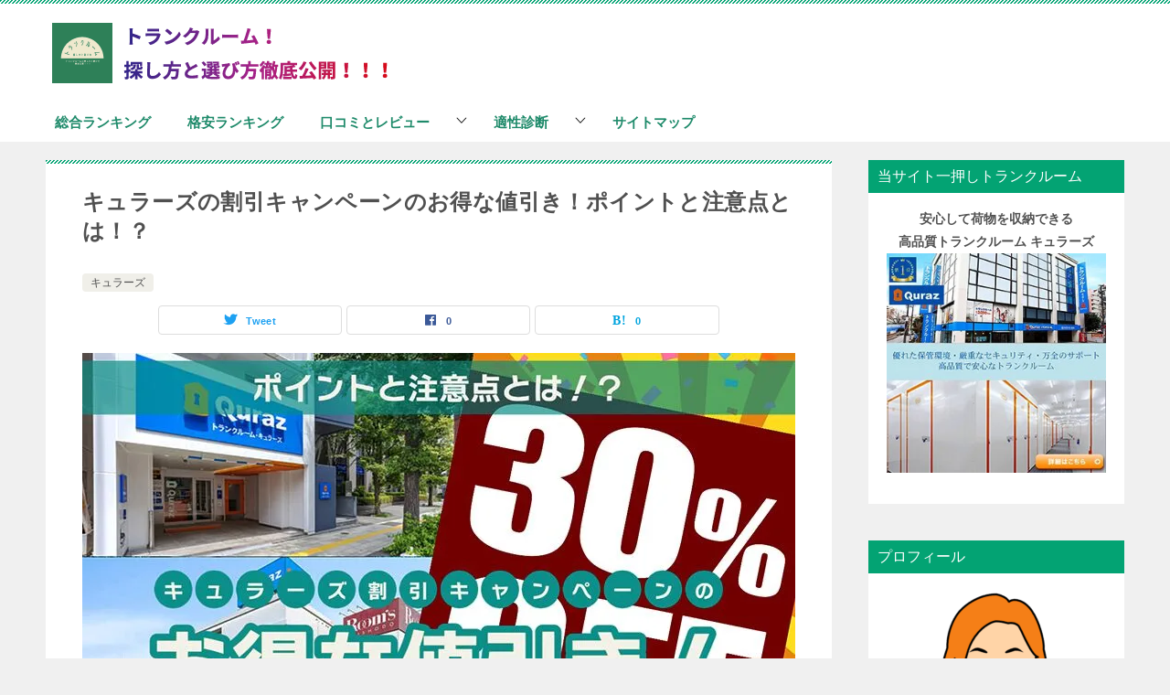

--- FILE ---
content_type: text/html; charset=UTF-8
request_url: https://www.azhreia.net/%E3%82%AD%E3%83%A5%E3%83%A9%E3%83%BC%E3%82%BA%E5%89%B2%E5%BC%95%E3%82%AD%E3%83%A3%E3%83%B3%E3%83%9A%E3%83%BC%E3%83%B3/
body_size: 37025
content:
<!doctype html> <html lang="ja" class="col2 layout-footer-show"> <head>
<!-- wexal_pst_init.js does not exist -->
<!-- engagement_delay.js does not exist -->
<!-- proxy.php does not exists -->
<link rel="dns-prefetch" href="//cdn-fafja.nitrocdn.com/">
<link rel="preconnect" href="//cdn-fafja.nitrocdn.com/"><script>if(navigator.userAgent.match(/MSIE|Internet Explorer/i)||navigator.userAgent.match(/Trident\/7\..*?rv:11/i)){let e=document.location.href;if(!e.match(/[?&]nonitro/)){if(e.indexOf("?")==-1){if(e.indexOf("#")==-1){document.location.href=e+"?nonitro=1"}else{document.location.href=e.replace("#","?nonitro=1#")}}else{if(e.indexOf("#")==-1){document.location.href=e+"&nonitro=1"}else{document.location.href=e.replace("#","&nonitro=1#")}}}}</script><link rel="preconnect" href="http://"/><link rel="preconnect" href="https://cdn-fafja.nitrocdn.com"/><link rel="preconnect" href="https://www.googletagmanager.com"/><meta name="google-site-verification" content="A45VAKEtXHzny2P-i2LHdejfBGN_G9qK7vJ9R4fYp2A"/><meta charset="UTF-8"/><meta name="viewport" content="width=device-width, initial-scale=1"/><title>キュラーズの割引キャンペーンのお得な値引き！ポイントと注意点とは！？</title><meta name='robots' content='max-image-preview:large'/><meta name="robots" content="nosnippet"/><meta name="description" content="「キュラーズのトランクルームを使いたいけど、 もう少し費用を抑えたい！」 「キュラーズには割引のクーポンやキャンペーンなどの特典はないのかな！？」 と、費用がもう少し安くならないかなと思っていませんか！？ 公式ウェブサイ …"/><meta property="og:type" content="article"/><meta property="og:url" content="https://www.azhreia.net/%e3%82%ad%e3%83%a5%e3%83%a9%e3%83%bc%e3%82%ba%e5%89%b2%e5%bc%95%e3%82%ad%e3%83%a3%e3%83%b3%e3%83%9a%e3%83%bc%e3%83%b3/"/><meta property="og:title" content="キュラーズの割引キャンペーンのお得な値引き！ポイントと注意点とは！？"/><meta property="og:description" content="「キュラーズのトランクルームを使いたいけど、 もう少し費用を抑えたい！」 「キュラーズには割引のクーポンやキャンペーンなどの特典はないのかな！？」 と、費用がもう少し安くならないかなと思っていませんか！？ 公式ウェブサイ …"/><meta property="og:site_name" content="トランクルーム！探し方と選び方徹底公開！！メリットとデメリットは！？"/><meta property="og:image" content="https://www.azhreia.net/wp-content/uploads/2022/08/qurazcampaigntop.jpg"/><meta property="og:image:type" content="image/jpeg"/><meta property="og:image:width" content="780"/><meta property="og:image:height" content="439"/><meta property="og:locale" content="ja_JP"/><meta name="msapplication-TileImage" content="https://www.azhreia.net/wp-content/uploads/2021/11/c09dcee3fceb0f8b013e0f1bfcbaddaf-300x300.png"/><meta name="generator" content="NitroPack"/><script>var NPSH,NitroScrollHelper;NPSH=NitroScrollHelper=function(){let e=null;const o=window.sessionStorage.getItem("nitroScrollPos");function t(){let e=JSON.parse(window.sessionStorage.getItem("nitroScrollPos"))||{};if(typeof e!=="object"){e={}}e[document.URL]=window.scrollY;window.sessionStorage.setItem("nitroScrollPos",JSON.stringify(e))}window.addEventListener("scroll",function(){if(e!==null){clearTimeout(e)}e=setTimeout(t,200)},{passive:true});let r={};r.getScrollPos=()=>{if(!o){return 0}const e=JSON.parse(o);return e[document.URL]||0};r.isScrolled=()=>{return r.getScrollPos()>document.documentElement.clientHeight*.5};return r}();</script><script>(function(){var a=false;var e=document.documentElement.classList;var i=navigator.userAgent.toLowerCase();var n=["android","iphone","ipad"];var r=n.length;var o;var d=null;for(var t=0;t<r;t++){o=n[t];if(i.indexOf(o)>-1)d=o;if(e.contains(o)){a=true;e.remove(o)}}if(a&&d){e.add(d);if(d=="iphone"||d=="ipad"){e.add("ios")}}})();</script><script type="text/worker" id="nitro-web-worker">var preloadRequests=0;var remainingCount={};var baseURI="";self.onmessage=function(e){switch(e.data.cmd){case"RESOURCE_PRELOAD":var o=e.data.requestId;remainingCount[o]=0;e.data.resources.forEach(function(e){preload(e,function(o){return function(){console.log(o+" DONE: "+e);if(--remainingCount[o]==0){self.postMessage({cmd:"RESOURCE_PRELOAD",requestId:o})}}}(o));remainingCount[o]++});break;case"SET_BASEURI":baseURI=e.data.uri;break}};async function preload(e,o){if(typeof URL!=="undefined"&&baseURI){try{var a=new URL(e,baseURI);e=a.href}catch(e){console.log("Worker error: "+e.message)}}console.log("Preloading "+e);try{var n=new Request(e,{mode:"no-cors",redirect:"follow"});await fetch(n);o()}catch(a){console.log(a);var r=new XMLHttpRequest;r.responseType="blob";r.onload=o;r.onerror=o;r.open("GET",e,true);r.send()}}</script><script id="nprl">(()=>{if(window.NPRL!=undefined)return;(function(e){var t=e.prototype;t.after||(t.after=function(){var e,t=arguments,n=t.length,r=0,i=this,o=i.parentNode,a=Node,c=String,u=document;if(o!==null){while(r<n){(e=t[r])instanceof a?(i=i.nextSibling)!==null?o.insertBefore(e,i):o.appendChild(e):o.appendChild(u.createTextNode(c(e)));++r}}})})(Element);var e,t;e=t=function(){var t=false;var r=window.URL||window.webkitURL;var i=true;var o=false;var a=2;var c=null;var u=null;var d=true;var s=window.nitroGtmExcludes!=undefined;var l=s?JSON.parse(atob(window.nitroGtmExcludes)).map(e=>new RegExp(e)):[];var f;var m;var v=null;var p=null;var g=null;var h={touch:["touchmove","touchend"],default:["mousemove","click","keydown","wheel"]};var E=true;var y=[];var w=false;var b=[];var S=0;var N=0;var L=false;var T=0;var R=null;var O=false;var A=false;var C=false;var P=[];var I=[];var M=[];var k=[];var x=false;var _={};var j=new Map;var B="noModule"in HTMLScriptElement.prototype;var q=requestAnimationFrame||mozRequestAnimationFrame||webkitRequestAnimationFrame||msRequestAnimationFrame;const D="gtm.js?id=";function H(e,t){if(!_[e]){_[e]=[]}_[e].push(t)}function U(e,t){if(_[e]){var n=0,r=_[e];for(var n=0;n<r.length;n++){r[n].call(this,t)}}}function Y(){(function(e,t){var r=null;var i=function(e){r(e)};var o=null;var a={};var c=null;var u=null;var d=0;e.addEventListener(t,function(r){if(["load","DOMContentLoaded"].indexOf(t)!=-1){if(u){Q(function(){e.triggerNitroEvent(t)})}c=true}else if(t=="readystatechange"){d++;n.ogReadyState=d==1?"interactive":"complete";if(u&&u>=d){n.documentReadyState=n.ogReadyState;Q(function(){e.triggerNitroEvent(t)})}}});e.addEventListener(t+"Nitro",function(e){if(["load","DOMContentLoaded"].indexOf(t)!=-1){if(!c){e.preventDefault();e.stopImmediatePropagation()}else{}u=true}else if(t=="readystatechange"){u=n.documentReadyState=="interactive"?1:2;if(d<u){e.preventDefault();e.stopImmediatePropagation()}}});switch(t){case"load":o="onload";break;case"readystatechange":o="onreadystatechange";break;case"pageshow":o="onpageshow";break;default:o=null;break}if(o){Object.defineProperty(e,o,{get:function(){return r},set:function(n){if(typeof n!=="function"){r=null;e.removeEventListener(t+"Nitro",i)}else{if(!r){e.addEventListener(t+"Nitro",i)}r=n}}})}Object.defineProperty(e,"addEventListener"+t,{value:function(r){if(r!=t||!n.startedScriptLoading||document.currentScript&&document.currentScript.hasAttribute("nitro-exclude")){}else{arguments[0]+="Nitro"}e.ogAddEventListener.apply(e,arguments);a[arguments[1]]=arguments[0]}});Object.defineProperty(e,"removeEventListener"+t,{value:function(t){var n=a[arguments[1]];arguments[0]=n;e.ogRemoveEventListener.apply(e,arguments)}});Object.defineProperty(e,"triggerNitroEvent"+t,{value:function(t,n){n=n||e;var r=new Event(t+"Nitro",{bubbles:true});r.isNitroPack=true;Object.defineProperty(r,"type",{get:function(){return t},set:function(){}});Object.defineProperty(r,"target",{get:function(){return n},set:function(){}});e.dispatchEvent(r)}});if(typeof e.triggerNitroEvent==="undefined"){(function(){var t=e.addEventListener;var n=e.removeEventListener;Object.defineProperty(e,"ogAddEventListener",{value:t});Object.defineProperty(e,"ogRemoveEventListener",{value:n});Object.defineProperty(e,"addEventListener",{value:function(n){var r="addEventListener"+n;if(typeof e[r]!=="undefined"){e[r].apply(e,arguments)}else{t.apply(e,arguments)}},writable:true});Object.defineProperty(e,"removeEventListener",{value:function(t){var r="removeEventListener"+t;if(typeof e[r]!=="undefined"){e[r].apply(e,arguments)}else{n.apply(e,arguments)}}});Object.defineProperty(e,"triggerNitroEvent",{value:function(t,n){var r="triggerNitroEvent"+t;if(typeof e[r]!=="undefined"){e[r].apply(e,arguments)}}})})()}}).apply(null,arguments)}Y(window,"load");Y(window,"pageshow");Y(window,"DOMContentLoaded");Y(document,"DOMContentLoaded");Y(document,"readystatechange");try{var F=new Worker(r.createObjectURL(new Blob([document.getElementById("nitro-web-worker").textContent],{type:"text/javascript"})))}catch(e){var F=new Worker("data:text/javascript;base64,"+btoa(document.getElementById("nitro-web-worker").textContent))}F.onmessage=function(e){if(e.data.cmd=="RESOURCE_PRELOAD"){U(e.data.requestId,e)}};if(typeof document.baseURI!=="undefined"){F.postMessage({cmd:"SET_BASEURI",uri:document.baseURI})}var G=function(e){if(--S==0){Q(K)}};var W=function(e){e.target.removeEventListener("load",W);e.target.removeEventListener("error",W);e.target.removeEventListener("nitroTimeout",W);if(e.type!="nitroTimeout"){clearTimeout(e.target.nitroTimeout)}if(--N==0&&S==0){Q(J)}};var X=function(e){var t=e.textContent;try{var n=r.createObjectURL(new Blob([t.replace(/^(?:<!--)?(.*?)(?:-->)?$/gm,"$1")],{type:"text/javascript"}))}catch(e){var n="data:text/javascript;base64,"+btoa(t.replace(/^(?:<!--)?(.*?)(?:-->)?$/gm,"$1"))}return n};var K=function(){n.documentReadyState="interactive";document.triggerNitroEvent("readystatechange");document.triggerNitroEvent("DOMContentLoaded");if(window.pageYOffset||window.pageXOffset){window.dispatchEvent(new Event("scroll"))}A=true;Q(function(){if(N==0){Q(J)}Q($)})};var J=function(){if(!A||O)return;O=true;R.disconnect();en();n.documentReadyState="complete";document.triggerNitroEvent("readystatechange");window.triggerNitroEvent("load",document);window.triggerNitroEvent("pageshow",document);if(window.pageYOffset||window.pageXOffset||location.hash){let e=typeof history.scrollRestoration!=="undefined"&&history.scrollRestoration=="auto";if(e&&typeof NPSH!=="undefined"&&NPSH.getScrollPos()>0&&window.pageYOffset>document.documentElement.clientHeight*.5){window.scrollTo(0,NPSH.getScrollPos())}else if(location.hash){try{let e=document.querySelector(location.hash);if(e){e.scrollIntoView()}}catch(e){}}}var e=null;if(a==1){e=eo}else{e=eu}Q(e)};var Q=function(e){setTimeout(e,0)};var V=function(e){if(e.type=="touchend"||e.type=="click"){g=e}};var $=function(){if(d&&g){setTimeout(function(e){return function(){var t=function(e,t,n){var r=new Event(e,{bubbles:true,cancelable:true});if(e=="click"){r.clientX=t;r.clientY=n}else{r.touches=[{clientX:t,clientY:n}]}return r};var n;if(e.type=="touchend"){var r=e.changedTouches[0];n=document.elementFromPoint(r.clientX,r.clientY);n.dispatchEvent(t("touchstart"),r.clientX,r.clientY);n.dispatchEvent(t("touchend"),r.clientX,r.clientY);n.dispatchEvent(t("click"),r.clientX,r.clientY)}else if(e.type=="click"){n=document.elementFromPoint(e.clientX,e.clientY);n.dispatchEvent(t("click"),e.clientX,e.clientY)}}}(g),150);g=null}};var z=function(e){if(e.tagName=="SCRIPT"&&!e.hasAttribute("data-nitro-for-id")&&!e.hasAttribute("nitro-document-write")||e.tagName=="IMG"&&(e.hasAttribute("src")||e.hasAttribute("srcset"))||e.tagName=="IFRAME"&&e.hasAttribute("src")||e.tagName=="LINK"&&e.hasAttribute("href")&&e.hasAttribute("rel")&&e.getAttribute("rel")=="stylesheet"){if(e.tagName==="IFRAME"&&e.src.indexOf("about:blank")>-1){return}var t="";switch(e.tagName){case"LINK":t=e.href;break;case"IMG":if(k.indexOf(e)>-1)return;t=e.srcset||e.src;break;default:t=e.src;break}var n=e.getAttribute("type");if(!t&&e.tagName!=="SCRIPT")return;if((e.tagName=="IMG"||e.tagName=="LINK")&&(t.indexOf("data:")===0||t.indexOf("blob:")===0))return;if(e.tagName=="SCRIPT"&&n&&n!=="text/javascript"&&n!=="application/javascript"){if(n!=="module"||!B)return}if(e.tagName==="SCRIPT"){if(k.indexOf(e)>-1)return;if(e.noModule&&B){return}let t=null;if(document.currentScript){if(document.currentScript.src&&document.currentScript.src.indexOf(D)>-1){t=document.currentScript}if(document.currentScript.hasAttribute("data-nitro-gtm-id")){e.setAttribute("data-nitro-gtm-id",document.currentScript.getAttribute("data-nitro-gtm-id"))}}else if(window.nitroCurrentScript){if(window.nitroCurrentScript.src&&window.nitroCurrentScript.src.indexOf(D)>-1){t=window.nitroCurrentScript}}if(t&&s){let n=false;for(const t of l){n=e.src?t.test(e.src):t.test(e.textContent);if(n){break}}if(!n){e.type="text/googletagmanagerscript";let n=t.hasAttribute("data-nitro-gtm-id")?t.getAttribute("data-nitro-gtm-id"):t.id;if(!j.has(n)){j.set(n,[])}let r=j.get(n);r.push(e);return}}if(!e.src){if(e.textContent.length>0){e.textContent+="\n;if(document.currentScript.nitroTimeout) {clearTimeout(document.currentScript.nitroTimeout);}; setTimeout(function() { this.dispatchEvent(new Event('load')); }.bind(document.currentScript), 0);"}else{return}}else{}k.push(e)}if(!e.hasOwnProperty("nitroTimeout")){N++;e.addEventListener("load",W,true);e.addEventListener("error",W,true);e.addEventListener("nitroTimeout",W,true);e.nitroTimeout=setTimeout(function(){console.log("Resource timed out",e);e.dispatchEvent(new Event("nitroTimeout"))},5e3)}}};var Z=function(e){if(e.hasOwnProperty("nitroTimeout")&&e.nitroTimeout){clearTimeout(e.nitroTimeout);e.nitroTimeout=null;e.dispatchEvent(new Event("nitroTimeout"))}};document.documentElement.addEventListener("load",function(e){if(e.target.tagName=="SCRIPT"||e.target.tagName=="IMG"){k.push(e.target)}},true);document.documentElement.addEventListener("error",function(e){if(e.target.tagName=="SCRIPT"||e.target.tagName=="IMG"){k.push(e.target)}},true);var ee=["appendChild","replaceChild","insertBefore","prepend","append","before","after","replaceWith","insertAdjacentElement"];var et=function(){if(s){window._nitro_setTimeout=window.setTimeout;window.setTimeout=function(e,t,...n){let r=document.currentScript||window.nitroCurrentScript;if(!r||r.src&&r.src.indexOf(D)==-1){return window._nitro_setTimeout.call(window,e,t,...n)}return window._nitro_setTimeout.call(window,function(e,t){return function(...n){window.nitroCurrentScript=e;t(...n)}}(r,e),t,...n)}}ee.forEach(function(e){HTMLElement.prototype["og"+e]=HTMLElement.prototype[e];HTMLElement.prototype[e]=function(...t){if(this.parentNode||this===document.documentElement){switch(e){case"replaceChild":case"insertBefore":t.pop();break;case"insertAdjacentElement":t.shift();break}t.forEach(function(e){if(!e)return;if(e.tagName=="SCRIPT"){z(e)}else{if(e.children&&e.children.length>0){e.querySelectorAll("script").forEach(z)}}})}return this["og"+e].apply(this,arguments)}})};var en=function(){if(s&&typeof window._nitro_setTimeout==="function"){window.setTimeout=window._nitro_setTimeout}ee.forEach(function(e){HTMLElement.prototype[e]=HTMLElement.prototype["og"+e]})};var er=async function(){if(o){ef(f);ef(V);if(v){clearTimeout(v);v=null}}if(T===1){L=true;return}else if(T===0){T=-1}n.startedScriptLoading=true;Object.defineProperty(document,"readyState",{get:function(){return n.documentReadyState},set:function(){}});var e=document.documentElement;var t={attributes:true,attributeFilter:["src"],childList:true,subtree:true};R=new MutationObserver(function(e,t){e.forEach(function(e){if(e.type=="childList"&&e.addedNodes.length>0){e.addedNodes.forEach(function(e){if(!document.documentElement.contains(e)){return}if(e.tagName=="IMG"||e.tagName=="IFRAME"||e.tagName=="LINK"){z(e)}})}if(e.type=="childList"&&e.removedNodes.length>0){e.removedNodes.forEach(function(e){if(e.tagName=="IFRAME"||e.tagName=="LINK"){Z(e)}})}if(e.type=="attributes"){var t=e.target;if(!document.documentElement.contains(t)){return}if(t.tagName=="IFRAME"||t.tagName=="LINK"||t.tagName=="IMG"||t.tagName=="SCRIPT"){z(t)}}})});R.observe(e,t);if(!s){et()}await Promise.all(P);var r=b.shift();var i=null;var a=false;while(r){var c;var u=JSON.parse(atob(r.meta));var d=u.delay;if(r.type=="inline"){var l=document.getElementById(r.id);if(l){l.remove()}else{r=b.shift();continue}c=X(l);if(c===false){r=b.shift();continue}}else{c=r.src}if(!a&&r.type!="inline"&&(typeof u.attributes.async!="undefined"||typeof u.attributes.defer!="undefined")){if(i===null){i=r}else if(i===r){a=true}if(!a){b.push(r);r=b.shift();continue}}var m=document.createElement("script");m.src=c;m.setAttribute("data-nitro-for-id",r.id);for(var p in u.attributes){try{if(u.attributes[p]===false){m.setAttribute(p,"")}else{m.setAttribute(p,u.attributes[p])}}catch(e){console.log("Error while setting script attribute",m,e)}}m.async=false;if(u.canonicalLink!=""&&Object.getOwnPropertyDescriptor(m,"src")?.configurable!==false){(e=>{Object.defineProperty(m,"src",{get:function(){return e.canonicalLink},set:function(){}})})(u)}if(d){setTimeout((function(e,t){var n=document.querySelector("[data-nitro-marker-id='"+t+"']");if(n){n.after(e)}else{document.head.appendChild(e)}}).bind(null,m,r.id),d)}else{m.addEventListener("load",G);m.addEventListener("error",G);if(!m.noModule||!B){S++}var g=document.querySelector("[data-nitro-marker-id='"+r.id+"']");if(g){Q(function(e,t){return function(){e.after(t)}}(g,m))}else{Q(function(e){return function(){document.head.appendChild(e)}}(m))}}r=b.shift()}};var ei=function(){var e=document.getElementById("nitro-deferred-styles");var t=document.createElement("div");t.innerHTML=e.textContent;return t};var eo=async function(e){isPreload=e&&e.type=="NitroPreload";if(!isPreload){T=-1;E=false;if(o){ef(f);ef(V);if(v){clearTimeout(v);v=null}}}if(w===false){var t=ei();let e=t.querySelectorAll('style,link[rel="stylesheet"]');w=e.length;if(w){let e=document.getElementById("nitro-deferred-styles-marker");e.replaceWith.apply(e,t.childNodes)}else if(isPreload){Q(ed)}else{es()}}else if(w===0&&!isPreload){es()}};var ea=function(){var e=ei();var t=e.childNodes;var n;var r=[];for(var i=0;i<t.length;i++){n=t[i];if(n.href){r.push(n.href)}}var o="css-preload";H(o,function(e){eo(new Event("NitroPreload"))});if(r.length){F.postMessage({cmd:"RESOURCE_PRELOAD",resources:r,requestId:o})}else{Q(function(){U(o)})}};var ec=function(){if(T===-1)return;T=1;var e=[];var t,n;for(var r=0;r<b.length;r++){t=b[r];if(t.type!="inline"){if(t.src){n=JSON.parse(atob(t.meta));if(n.delay)continue;if(n.attributes.type&&n.attributes.type=="module"&&!B)continue;e.push(t.src)}}}if(e.length){var i="js-preload";H(i,function(e){T=2;if(L){Q(er)}});F.postMessage({cmd:"RESOURCE_PRELOAD",resources:e,requestId:i})}};var eu=function(){while(I.length){style=I.shift();if(style.hasAttribute("nitropack-onload")){style.setAttribute("onload",style.getAttribute("nitropack-onload"));Q(function(e){return function(){e.dispatchEvent(new Event("load"))}}(style))}}while(M.length){style=M.shift();if(style.hasAttribute("nitropack-onerror")){style.setAttribute("onerror",style.getAttribute("nitropack-onerror"));Q(function(e){return function(){e.dispatchEvent(new Event("error"))}}(style))}}};var ed=function(){if(!x){if(i){Q(function(){var e=document.getElementById("nitro-critical-css");if(e){e.remove()}})}x=true;onStylesLoadEvent=new Event("NitroStylesLoaded");onStylesLoadEvent.isNitroPack=true;window.dispatchEvent(onStylesLoadEvent)}};var es=function(){if(a==2){Q(er)}else{eu()}};var el=function(e){m.forEach(function(t){document.addEventListener(t,e,true)})};var ef=function(e){m.forEach(function(t){document.removeEventListener(t,e,true)})};if(s){et()}return{setAutoRemoveCriticalCss:function(e){i=e},registerScript:function(e,t,n){b.push({type:"remote",src:e,id:t,meta:n})},registerInlineScript:function(e,t){b.push({type:"inline",id:e,meta:t})},registerStyle:function(e,t,n){y.push({href:e,rel:t,media:n})},onLoadStyle:function(e){I.push(e);if(w!==false&&--w==0){Q(ed);if(E){E=false}else{es()}}},onErrorStyle:function(e){M.push(e);if(w!==false&&--w==0){Q(ed);if(E){E=false}else{es()}}},loadJs:function(e,t){if(!e.src){var n=X(e);if(n!==false){e.src=n;e.textContent=""}}if(t){Q(function(e,t){return function(){e.after(t)}}(t,e))}else{Q(function(e){return function(){document.head.appendChild(e)}}(e))}},loadQueuedResources:async function(){window.dispatchEvent(new Event("NitroBootStart"));if(p){clearTimeout(p);p=null}window.removeEventListener("load",e.loadQueuedResources);f=a==1?er:eo;if(!o||g){Q(f)}else{if(navigator.userAgent.indexOf(" Edge/")==-1){ea();H("css-preload",ec)}el(f);if(u){if(c){v=setTimeout(f,c)}}else{}}},fontPreload:function(e){var t="critical-fonts";H(t,function(e){document.getElementById("nitro-critical-fonts").type="text/css"});F.postMessage({cmd:"RESOURCE_PRELOAD",resources:e,requestId:t})},boot:function(){if(t)return;t=true;C=typeof NPSH!=="undefined"&&NPSH.isScrolled();let n=document.prerendering;if(location.hash||C||n){o=false}m=h.default.concat(h.touch);p=setTimeout(e.loadQueuedResources,1500);el(V);if(C){e.loadQueuedResources()}else{window.addEventListener("load",e.loadQueuedResources)}},addPrerequisite:function(e){P.push(e)},getTagManagerNodes:function(e){if(!e)return j;return j.get(e)??[]}}}();var n,r;n=r=function(){var t=document.write;return{documentWrite:function(n,r){if(n&&n.hasAttribute("nitro-exclude")){return t.call(document,r)}var i=null;if(n.documentWriteContainer){i=n.documentWriteContainer}else{i=document.createElement("span");n.documentWriteContainer=i}var o=null;if(n){if(n.hasAttribute("data-nitro-for-id")){o=document.querySelector('template[data-nitro-marker-id="'+n.getAttribute("data-nitro-for-id")+'"]')}else{o=n}}i.innerHTML+=r;i.querySelectorAll("script").forEach(function(e){e.setAttribute("nitro-document-write","")});if(!i.parentNode){if(o){o.parentNode.insertBefore(i,o)}else{document.body.appendChild(i)}}var a=document.createElement("span");a.innerHTML=r;var c=a.querySelectorAll("script");if(c.length){c.forEach(function(t){var n=t.getAttributeNames();var r=document.createElement("script");n.forEach(function(e){r.setAttribute(e,t.getAttribute(e))});r.async=false;if(!t.src&&t.textContent){r.textContent=t.textContent}e.loadJs(r,o)})}},TrustLogo:function(e,t){var n=document.getElementById(e);var r=document.createElement("img");r.src=t;n.parentNode.insertBefore(r,n)},documentReadyState:"loading",ogReadyState:document.readyState,startedScriptLoading:false,loadScriptDelayed:function(e,t){setTimeout(function(){var t=document.createElement("script");t.src=e;document.head.appendChild(t)},t)}}}();document.write=function(e){n.documentWrite(document.currentScript,e)};document.writeln=function(e){n.documentWrite(document.currentScript,e+"\n")};window.NPRL=e;window.NitroResourceLoader=t;window.NPh=n;window.NitroPackHelper=r})();</script><template id="nitro-deferred-styles-marker"></template><style id="nitro-fonts">@font-face{font-family:keni8-icons;font-weight:400;font-style:normal;font-display:swap;src:url("https://cdn-fafja.nitrocdn.com/sVkomKwmLFjMAKUACxBaBbNIMurAxBcX/assets/static/source/rev-b248676/wp-content/themes/keni80_wp_standard_all_202201231432/./fonts/e1cbbe4fa0e67d1269e44302e56c9e3b.keni8-icons.ttf") format("truetype");}</style><style type="text/css" id="nitro-critical-css">@charset "UTF-8";article,aside,header,main,nav,section{display:block;}template{display:none;}*,::after,::before{background-repeat:no-repeat;box-sizing:inherit;}::after,::before{text-decoration:inherit;vertical-align:inherit;}html{box-sizing:border-box;font-family:sans-serif;line-height:1.5;-ms-text-size-adjust:100%;-webkit-text-size-adjust:100%;}nav ul{list-style:none;}strong{font-weight:bolder;}img{vertical-align:middle;}img{border-style:none;max-width:100%;height:auto;vertical-align:bottom;}a{background-color:transparent;-webkit-text-decoration-skip:objects;color:#0329ce;}:hover{outline-width:0;}button,input{background-color:transparent;border-style:none;color:inherit;font-size:1em;margin:0;}button,input{overflow:visible;}button{text-transform:none;}button{-webkit-appearance:button;}::-moz-focus-inner{border-style:none;padding:0;}:-moz-focusring{outline:ButtonText dotted 1px;}::-webkit-inner-spin-button,::-webkit-outer-spin-button{height:auto;}::-webkit-search-cancel-button,::-webkit-search-decoration{-webkit-appearance:none;}::-webkit-input-placeholder{color:inherit;opacity:.54;}::-webkit-file-upload-button{-webkit-appearance:button;font:inherit;}a,button,input{-ms-touch-action:manipulation;touch-action:manipulation;}.check-list li::before,.page-top a::before{font-family:keni8-icons !important;speak:none;font-style:normal;font-weight:400;font-variant:normal;text-transform:none;line-height:1;-webkit-font-smoothing:antialiased;-moz-osx-font-smoothing:grayscale;}html{font-size:62.5%;}h1,h3{font-style:normal;font-weight:400;}div{word-wrap:break-word;}form{margin:0;}p{margin:0 0 1.5em;}input{margin:0;max-width:100%;padding:.2em;border:1px solid #ddd;border-radius:4px;background-color:#fff;font-size:1em;}button,input{vertical-align:baseline;}body{margin:0;-webkit-font-smoothing:subpixel-antialiased;-moz-osx-font-smoothing:grayscale;font-size:1.6em;color:#505050;background-color:#f0f0f0;}body,input{font-family:"Yu Gothic Medium","游ゴシック Medium","游ゴシック体","Yu Gothic",YuGothic,"ヒラギノ角ゴシック Pro","Hiragino Kaku Gothic Pro","メイリオ",Meiryo,Osaka,"ＭＳ Ｐゴシック","MS PGothic",sans-serif;}ul{margin:1em 0 1.5em 1.5em;padding-left:0;}ul>li{margin-bottom:.5em;}ul>li:last-child{margin-bottom:0;}.keni-container{overflow:hidden;}.keni-sub{padding:20px 0;}.keni-section_wrap{margin:0 10px 10px;padding:10px;background:#fff;}.keni-sub .keni-section_wrap{margin-top:0;margin-bottom:40px;padding:0 20px 20px;}.keni-sub .widget{padding-top:20px;}.keni-main,.keni-sub{background:0 0;}.keni-main_inner{padding:20px 0;}.keni-header_wrap{padding-top:4px;background-size:4px 4px;background-repeat:repeat-x;background-color:#fff;}.keni-header{padding-right:50px;}.keni-header_cont{padding:10px;font-size:1.4rem;}.keni-header .keni-header_cont{margin-top:0;}.site-title{font-family:Oswald,"Yu Gothic Medium","游ゴシック Medium","游ゴシック体","Yu Gothic",YuGothic,"ヒラギノ角ゴシック Pro","Hiragino Kaku Gothic Pro","メイリオ",Meiryo,Osaka,"ＭＳ Ｐゴシック","MS PGothic",sans-serif;margin:0;padding:8px 10px;font-size:2.3rem;font-weight:700;font-feature-settings:"palt";}.site-title>a{color:#000;text-decoration:none;}.keni-header_col1 .keni-header_cont,.keni-header_col1 .site-title{float:none;}.keni-header_col1 .keni-header_cont{margin-right:-50px;}.keni-header_col1 .keni-header_cont p{margin-bottom:0;}.keni-gnav_wrap{background-color:#fff;}.keni-gnav_inner{display:none;position:fixed;top:54px;right:0;z-index:200;width:250px;overflow-y:auto;}.keni-gnav_cont{margin:0;background:#fff;}.keni-gnav_cont ul{display:none;margin:0;border-top:1px solid #e8e8e8;}.keni-gnav_inner li{position:relative;margin:0;border-bottom:1px solid #e8e8e8;font-size:1.4rem;}.keni-gnav_inner li:last-child{border-bottom:0;}.keni-gnav_inner li a{display:block;padding:15px;color:#000;text-decoration:none;}.keni-gnav_inner li li{background-color:#f7f7f7;}.keni-gnav_btn{position:fixed;top:4px;right:0;z-index:100;width:50px;height:50px;margin:0;background:#fff;color:#000;font-size:1.1rem;line-height:50px;vertical-align:middle;}.keni-gnav_btn_icon-open{display:block;position:absolute;top:50%;left:15px;width:20px;height:2px;margin-top:-1px;background-color:#000;}.keni-gnav_btn_icon-open::after,.keni-gnav_btn_icon-open::before{position:absolute;top:50%;left:0;width:20px;height:2px;background-color:#000;content:"";}.keni-gnav_btn_icon-open::before{margin-top:-8px;}.keni-gnav_btn_icon-open::after{margin-top:6px;}#click-space{position:fixed;top:0;left:0;z-index:90;background:rgba(0,0,0,.3);}.keni-main{letter-spacing:.025em;font-size:1.6rem;line-height:2em;}.keni-main .free-area,.keni-sub{font-size:1.4rem;line-height:1.8em;}h1,h3{margin:0;font-weight:700;font-size:100%;font-family:inherit;}.keni-section h1{margin:40px -10px 10px;padding:20px 10px 0;background-image:linear-gradient(-45deg,#fff 25%,#05a5ab 25%,#05a5ab 50%,#fff 50%,#fff 75%,#05a5ab 75%,#05a5ab);background-size:4px 4px;background-repeat:repeat-x;font-size:2rem;}.keni-section h1:first-child{margin:-10px -10px 20px;}h3{margin:1px 1px 24px;padding:10px 0;border-top:1px solid #05a5ab;border-bottom:1px solid #05a5ab;color:#00858a;font-size:1.8rem;}.keni-section h3{margin-top:60px;}.keni-section h3:first-child{margin-top:0;}.keni-section .sub-section_title{line-height:1;margin:0 -20px 16px;padding:10px;border:0;outline:0;font-weight:400;font-size:1.6rem;color:#fff;border-radius:0;box-shadow:none;}.keni-sub .widget>.keni-section .sub-section_title{margin-top:-20px;}.keni-footer-panel .utility-menu_item span{display:block;}.article-header{list-style:none;}.entry_status .entry_category_item{display:inline-block;margin-right:5px;margin-bottom:5px;padding:.25em .75em;border-radius:4px;background:#f0efe9;font-size:1.2rem;}.entry_category_item a{color:#505050;text-decoration:none;}.article-body p{margin-bottom:40px;}.article-visual{margin-bottom:30px;text-align:center;}.entry_status{font-size:1.2rem;line-height:1.2;}.entry_status>ul{margin:0 0 10px;letter-spacing:-.5em;}.entry_status li{margin:0;letter-spacing:0;}.check-list{margin-left:28px;}.check-list li{list-style:none;position:relative;margin-bottom:1em;}.check-list li::before{position:absolute;top:5px;left:-23px;display:inline-block;font-size:18px;content:"";color:#eb3b54;}.box_style{margin:0 0 30px;font-size:1.8rem;}.box_style01{padding:6px;background-image:linear-gradient(-45deg,#fff 25%,#05a5ab 25%,#05a5ab 50%,#fff 50%,#fff 75%,#05a5ab 75%,#05a5ab);background-size:4px 4px;background-repeat:repeat;}.box_style01 .box_inner{padding:10px;}.keni-footer-panel_wrap{z-index:80;width:100%;background:#f7f7f7;}.keni-footer-panel{position:relative;min-height:43px;padding:0;}.keni-footer-panel ul{display:table;width:100%;margin:0;table-layout:fixed;border-top:1px solid #e8e8e8;}.keni-footer-panel li{display:table-cell;border-right:1px solid #e8e8e8;font-size:1.2rem;text-align:center;}.keni-footer-panel li a{display:block;padding:5px;color:#000;text-decoration:none;}.keni-footer-panel li span::before{font-size:16px;}.keni-footer-panel_sns{display:none;position:absolute;bottom:100%;background-color:#f7f7f7;}.keni-footer-panel_sns .sns-btn_wrap{padding:5px 0;border-top:1px solid #e8e8e8;}.search-box{position:relative;max-width:300px;padding:15px;}.menu-search .search-box{background-color:#333;}.search-box input[type=text]{width:100%;height:40px;padding:4px 25px 4px 4px;border:0;}.btn-search{position:absolute;top:15px;right:15px;height:40px;color:#fff;vertical-align:top;}.sns-btn_wrap{display:table;width:100%;max-width:850px;padding:0 5px 20px;line-height:1.5;table-layout:fixed;border-spacing:5px 0;}.keni-section_wrap .sns-btn_wrap{padding:0 0 20px;}.sns-btn_wrap>div{display:table-cell;background-color:rgba(255,255,255,.85);border:1px solid #ddd;border-radius:4px;text-align:center;}.page-top{display:none;position:fixed;right:0;bottom:0;z-index:90;margin-bottom:0;background-color:#333;line-height:1;}.page-top a{display:block;padding:19px 20px;text-align:center;}.page-top a::before{display:inline-block;content:"";font-size:20px;color:#fff;text-decoration:none;}.widget_nav_menu .keni-section ul{margin:-16px -20px -20px;}.widget_nav_menu .keni-section ul li{list-style:none;margin-bottom:0;border-bottom:1px solid #eee;font-size:1.4rem;}.widget_nav_menu .keni-section ul ul{margin:0;border-top:1px solid #eee;}.widget_nav_menu .keni-section ul ul li:last-child{border-bottom:0;}.widget_nav_menu .keni-section ul li a{position:relative;display:block;padding:10px 10px 10px 28px;color:#000;text-decoration:none;}.widget_nav_menu .keni-section ul li a::before{position:absolute;top:18px;left:13px;border-width:4px 6px;border-style:solid;border-color:transparent transparent transparent #000;content:"";}.widget_nav_menu .keni-section ul ul li a{padding-left:48px;}.widget_nav_menu .keni-section ul ul li a::before{left:33px;}.aligncenter{display:block;float:none;margin-right:auto;margin-bottom:1em;margin-left:auto;}.keni-gnav_inner::after,.keni-header_inner::after,.keni-main_outer::after{display:block;content:" ";clear:both;}@media (min-width:480px){.sns-btn_wrap{width:80%;margin-right:auto;margin-left:auto;}}@media (min-width:768px){.keni-main .keni-section_wrap{padding:30px 40px;}.keni-main .keni-section h1{margin:40px -40px 30px;padding:30px 40px 0;font-size:2.4rem;}.keni-section h1:first-child{margin:-30px -40px 30px;}h3{font-size:2rem;}.col2 .keni-footer-panel_outer,.col2 .keni-gnav_outer,.col2 .keni-header_outer,.col2 .keni-main_outer{max-width:1200px;margin-right:auto;margin-left:auto;}.col2 .keni-main{float:left;width:100%;margin-right:-300px;padding-right:300px;}.col2 .keni-sub{float:right;width:300px;}.keni-header{padding-right:0;}.keni-header_col1 .keni-header_cont{margin-right:0;}.keni-container{padding-top:0 !important;}.keni-header .site-title,.keni-header_col1 .site-title{float:left;max-width:50%;font-size:3rem;}.keni-header_col1 .keni-header_cont,.keni-header_cont{float:right;max-width:50%;background-color:transparent;}.keni-gnav_btn{display:none;}.keni-gnav_wrap{border-top:#f0f0f0;}.keni-gnav_inner{display:block !important;position:static;margin-left:auto;width:100%;padding:0;overflow-y:visible;border:0;}.keni-gnav_inner ul{border-top:0;letter-spacing:-.5em;}.keni-gnav_inner>ul{display:table;}.keni-gnav_inner li{display:table-cell;margin:0;border-bottom:0;vertical-align:middle;letter-spacing:0;}.keni-gnav_inner .menu-search{display:none;}.keni-gnav_inner li:last-child{border-right:0;}.keni-gnav_inner li a{display:block;padding:10px 20px 7px;border-bottom:3px solid #fff;text-decoration:none;}.keni-gnav_inner li ul{position:absolute;z-index:20;top:100%;padding:0;border-top:1px solid #999;background:#333;}.keni-gnav_inner li ul li{display:inline-block;width:100%;min-width:150px;border-right:0;border-bottom:1px solid #999;}.keni-gnav_inner li ul li:last-child{border-bottom:1px solid #999;}.keni-gnav_inner li ul a{display:inline-block;width:100%;min-height:42px;border-bottom:0;background:#333;color:#fff;vertical-align:middle;}.keni-section_wrap{margin-bottom:40px;}.article_wrap{margin-bottom:20px;}.sns-btn_wrap{width:80%;margin-right:auto;margin-left:auto;}.keni-footer-panel_wrap{display:none;}}@media (min-width:920px){.col2 .keni-main{margin-right:-320px;padding-right:320px;}}.al-c{text-align:center !important;}.icon_share{font-size:20px;line-height:1;}.icon_share:before{speak:none;-webkit-font-smoothing:antialiased;-moz-osx-font-smoothing:grayscale;font-family:keni8-icons !important;font-size:inherit;font-style:normal;font-variant:normal;font-weight:400;line-height:1;text-transform:none;}.icon_share:before{content:"";}.icon_arrow_s_up{font-size:12px;line-height:1;}.icon_arrow_s_up:before{speak:none;-webkit-font-smoothing:antialiased;-moz-osx-font-smoothing:grayscale;font-family:keni8-icons !important;font-size:inherit;font-style:normal;font-variant:normal;font-weight:400;line-height:1;text-transform:none;}.icon_arrow_s_up:before{content:"";}.keni-header_wrap{background-image:linear-gradient(-45deg,#fff 25%,#03a373 25%,#03a373 50%,#fff 50%,#fff 75%,#03a373 75%,#03a373);}.keni-section h1:not(.title_no-style){background-image:linear-gradient(-45deg,#fff 25%,#03a373 25%,#03a373 50%,#fff 50%,#fff 75%,#03a373 75%,#03a373);}h3:not(.title_no-style){border-top-color:#03a373;border-bottom-color:#03a373;color:#a30333;}.keni-section .sub-section_title{background:#03a373;}.box_style01{background-image:linear-gradient(-45deg,#fff 25%,#03a373 25%,#03a373 50%,#fff 50%,#fff 75%,#03a373 75%,#03a373);}.box_style01 .box_inner{background-color:#e0ffe7;}.site-description{display:none;}.keni-gnav_inner li a{font-weight:bold;font-size:110%;color:#1e8a6a;}h3{padding:1rem 2rem;border-left:4px solid #03a373;}:where(section h1),:where(article h1),:where(nav h1),:where(aside h1){font-size:2em;}</style> <link rel="dns-prefetch" href="//www.googletagmanager.com/"/> <link rel="preconnect" href="//www.googletagmanager.com/"/> <link rel="dns-prefetch" href="//code.typesquare.com/"/> <template data-nitro-marker-id="5e29d313dac58a701964b9949fd10d60-1"></template> <template data-nitro-marker-id="4a13bd5197a5e97d7c90f3eaaad6b84c-1"></template> <template data-nitro-marker-id="b8792f50d5d6086440c057840743c88f-1"></template> <template data-nitro-marker-id="815d2ddd64f4c70507184670ad151705-1"></template> <link rel="profile" href="http://gmpg.org/xfn/11"/> <template data-nitro-marker-id="1eb77a86c83e085b3e283540a95c497b-1"></template> <link rel='dns-prefetch' href='//code.typesquare.com'/> <link rel="alternate" type="application/rss+xml" title="トランクルーム！探し方と選び方徹底公開！！メリットとデメリットは！？ &raquo; フィード" href="https://www.azhreia.net/feed/"/> <link rel="alternate" type="application/rss+xml" title="トランクルーム！探し方と選び方徹底公開！！メリットとデメリットは！？ &raquo; コメントフィード" href="https://www.azhreia.net/comments/feed/"/> <template data-nitro-marker-id="ad7f8a1e4f439b39e31ba10bdf03734e-1"></template> <link rel="canonical" href="https://www.azhreia.net/%e3%82%ad%e3%83%a5%e3%83%a9%e3%83%bc%e3%82%ba%e5%89%b2%e5%bc%95%e3%82%ad%e3%83%a3%e3%83%b3%e3%83%9a%e3%83%bc%e3%83%b3/"/> <link rel="https://api.w.org/" href="https://www.azhreia.net/wp-json/"/><link rel="alternate" title="JSON" type="application/json" href="https://www.azhreia.net/wp-json/wp/v2/posts/8551"/><link rel="EditURI" type="application/rsd+xml" title="RSD" href="https://www.azhreia.net/xmlrpc.php?rsd"/> <link rel='shortlink' href='https://www.azhreia.net/?p=8551'/> <link rel="alternate" title="oEmbed (JSON)" type="application/json+oembed" href="https://www.azhreia.net/wp-json/oembed/1.0/embed?url=https%3A%2F%2Fwww.azhreia.net%2F%25e3%2582%25ad%25e3%2583%25a5%25e3%2583%25a9%25e3%2583%25bc%25e3%2582%25ba%25e5%2589%25b2%25e5%25bc%2595%25e3%2582%25ad%25e3%2583%25a3%25e3%2583%25b3%25e3%2583%259a%25e3%2583%25bc%25e3%2583%25b3%2F"/> <link rel="alternate" title="oEmbed (XML)" type="text/xml+oembed" href="https://www.azhreia.net/wp-json/oembed/1.0/embed?url=https%3A%2F%2Fwww.azhreia.net%2F%25e3%2582%25ad%25e3%2583%25a5%25e3%2583%25a9%25e3%2583%25bc%25e3%2582%25ba%25e5%2589%25b2%25e5%25bc%2595%25e3%2582%25ad%25e3%2583%25a3%25e3%2583%25b3%25e3%2583%259a%25e3%2583%25bc%25e3%2583%25b3%2F&#038;format=xml"/> <template data-nitro-marker-id="d3400c72e23dc440418d043763ae87dc-1"></template> <noscript><style>.lazyload[data-src]{display:none !important;}</style></noscript><link rel="icon" sizes="32x32" href="https://cdn-fafja.nitrocdn.com/sVkomKwmLFjMAKUACxBaBbNIMurAxBcX/assets/images/optimized/rev-b248676/wp-content/uploads/2021/11/c09dcee3fceb0f8b013e0f1bfcbaddaf-150x150.png"/> <link rel="icon" sizes="192x192" href="https://cdn-fafja.nitrocdn.com/sVkomKwmLFjMAKUACxBaBbNIMurAxBcX/assets/images/optimized/rev-b248676/wp-content/uploads/2021/11/c09dcee3fceb0f8b013e0f1bfcbaddaf-300x300.png"/> <link rel="apple-touch-icon" href="https://cdn-fafja.nitrocdn.com/sVkomKwmLFjMAKUACxBaBbNIMurAxBcX/assets/images/optimized/rev-b248676/wp-content/uploads/2021/11/c09dcee3fceb0f8b013e0f1bfcbaddaf-300x300.png"/> <script nitro-exclude>window.IS_NITROPACK=!0;window.NITROPACK_STATE='FRESH';</script><style>.nitro-cover{visibility:hidden!important;}</style><script nitro-exclude>window.nitro_lazySizesConfig=window.nitro_lazySizesConfig||{};window.nitro_lazySizesConfig.lazyClass="nitro-lazy";nitro_lazySizesConfig.srcAttr="nitro-lazy-src";nitro_lazySizesConfig.srcsetAttr="nitro-lazy-srcset";nitro_lazySizesConfig.expand=10;nitro_lazySizesConfig.expFactor=1;nitro_lazySizesConfig.hFac=1;nitro_lazySizesConfig.loadMode=1;nitro_lazySizesConfig.ricTimeout=50;nitro_lazySizesConfig.loadHidden=true;(function(){let t=null;let e=false;let a=false;let i=window.scrollY;let r=Date.now();function n(){window.removeEventListener("scroll",n);window.nitro_lazySizesConfig.expand=300}function o(t){let e=t.timeStamp-r;let a=Math.abs(i-window.scrollY)/e;let n=Math.max(a*200,300);r=t.timeStamp;i=window.scrollY;window.nitro_lazySizesConfig.expand=n}window.addEventListener("scroll",o,{passive:true});window.addEventListener("NitroStylesLoaded",function(){e=true});window.addEventListener("load",function(){a=true});document.addEventListener("lazybeforeunveil",function(t){let e=false;let a=t.target.getAttribute("nitro-lazy-mask");if(a){let i="url("+a+")";t.target.style.maskImage=i;t.target.style.webkitMaskImage=i;e=true}let i=t.target.getAttribute("nitro-lazy-bg");if(i){let a=t.target.style.backgroundImage.replace("[data-uri]",i.replace(/\(/g,"%28").replace(/\)/g,"%29"));if(a===t.target.style.backgroundImage){a="url("+i.replace(/\(/g,"%28").replace(/\)/g,"%29")+")"}t.target.style.backgroundImage=a;e=true}if(t.target.tagName=="VIDEO"){if(t.target.hasAttribute("nitro-lazy-poster")){t.target.setAttribute("poster",t.target.getAttribute("nitro-lazy-poster"))}else if(!t.target.hasAttribute("poster")){t.target.setAttribute("preload","metadata")}e=true}let r=t.target.getAttribute("data-nitro-fragment-id");if(r){if(!window.loadNitroFragment(r,"lazy")){t.preventDefault();return false}}if(t.target.classList.contains("av-animated-generic")){t.target.classList.add("avia_start_animation","avia_start_delayed_animation");e=true}if(!e){let e=t.target.tagName.toLowerCase();if(e!=="img"&&e!=="iframe"){t.target.querySelectorAll("img[nitro-lazy-src],img[nitro-lazy-srcset]").forEach(function(t){t.classList.add("nitro-lazy")})}}})})();</script><script id="nitro-lazyloader">(function(e,t){if(typeof module=="object"&&module.exports){module.exports=lazySizes}else{e.lazySizes=t(e,e.document,Date)}})(window,function e(e,t,r){"use strict";if(!e.IntersectionObserver||!t.getElementsByClassName||!e.MutationObserver){return}var i,n;var a=t.documentElement;var s=e.HTMLPictureElement;var o="addEventListener";var l="getAttribute";var c=e[o].bind(e);var u=e.setTimeout;var f=e.requestAnimationFrame||u;var d=e.requestIdleCallback||u;var v=/^picture$/i;var m=["load","error","lazyincluded","_lazyloaded"];var g=Array.prototype.forEach;var p=function(e,t){return e.classList.contains(t)};var z=function(e,t){e.classList.add(t)};var h=function(e,t){e.classList.remove(t)};var y=function(e,t,r){var i=r?o:"removeEventListener";if(r){y(e,t)}m.forEach(function(r){e[i](r,t)})};var b=function(e,r,n,a,s){var o=t.createEvent("CustomEvent");if(!n){n={}}n.instance=i;o.initCustomEvent(r,!a,!s,n);e.dispatchEvent(o);return o};var C=function(t,r){var i;if(!s&&(i=e.picturefill||n.pf)){i({reevaluate:true,elements:[t]})}else if(r&&r.src){t.src=r.src}};var w=function(e,t){return(getComputedStyle(e,null)||{})[t]};var E=function(e,t,r){r=r||e.offsetWidth;while(r<n.minSize&&t&&!e._lazysizesWidth){r=t.offsetWidth;t=t.parentNode}return r};var A=function(){var e,r;var i=[];var n=function(){var t;e=true;r=false;while(i.length){t=i.shift();t[0].apply(t[1],t[2])}e=false};return function(a){if(e){a.apply(this,arguments)}else{i.push([a,this,arguments]);if(!r){r=true;(t.hidden?u:f)(n)}}}}();var x=function(e,t){return t?function(){A(e)}:function(){var t=this;var r=arguments;A(function(){e.apply(t,r)})}};var L=function(e){var t;var i=0;var a=n.throttleDelay;var s=n.ricTimeout;var o=function(){t=false;i=r.now();e()};var l=d&&s>49?function(){d(o,{timeout:s});if(s!==n.ricTimeout){s=n.ricTimeout}}:x(function(){u(o)},true);return function(e){var n;if(e=e===true){s=33}if(t){return}t=true;n=a-(r.now()-i);if(n<0){n=0}if(e||n<9){l()}else{u(l,n)}}};var T=function(e){var t,i;var n=99;var a=function(){t=null;e()};var s=function(){var e=r.now()-i;if(e<n){u(s,n-e)}else{(d||a)(a)}};return function(){i=r.now();if(!t){t=u(s,n)}}};var _=function(){var i,s;var o,f,d,m;var E;var T=new Set;var _=new Map;var M=/^img$/i;var R=/^iframe$/i;var W="onscroll"in e&&!/glebot/.test(navigator.userAgent);var O=0;var S=0;var F=function(e){O--;if(S){S--}if(e&&e.target){y(e.target,F)}if(!e||O<0||!e.target){O=0;S=0}if(G.length&&O-S<1&&O<3){u(function(){while(G.length&&O-S<1&&O<4){J({target:G.shift()})}})}};var I=function(e){if(E==null){E=w(t.body,"visibility")=="hidden"}return E||!(w(e.parentNode,"visibility")=="hidden"&&w(e,"visibility")=="hidden")};var P=function(e){z(e.target,n.loadedClass);h(e.target,n.loadingClass);h(e.target,n.lazyClass);y(e.target,D)};var B=x(P);var D=function(e){B({target:e.target})};var $=function(e,t){try{e.contentWindow.location.replace(t)}catch(r){e.src=t}};var k=function(e){var t;var r=e[l](n.srcsetAttr);if(t=n.customMedia[e[l]("data-media")||e[l]("media")]){e.setAttribute("media",t)}if(r){e.setAttribute("srcset",r)}};var q=x(function(e,t,r,i,a){var s,o,c,f,m,p;if(!(m=b(e,"lazybeforeunveil",t)).defaultPrevented){if(i){if(r){z(e,n.autosizesClass)}else{e.setAttribute("sizes",i)}}o=e[l](n.srcsetAttr);s=e[l](n.srcAttr);if(a){c=e.parentNode;f=c&&v.test(c.nodeName||"")}p=t.firesLoad||"src"in e&&(o||s||f);m={target:e};if(p){y(e,F,true);clearTimeout(d);d=u(F,2500);z(e,n.loadingClass);y(e,D,true)}if(f){g.call(c.getElementsByTagName("source"),k)}if(o){e.setAttribute("srcset",o)}else if(s&&!f){if(R.test(e.nodeName)){$(e,s)}else{e.src=s}}if(o||f){C(e,{src:s})}}A(function(){if(e._lazyRace){delete e._lazyRace}if(!p||e.complete){if(p){F(m)}else{O--}P(m)}})});var H=function(e){if(n.isPaused)return;var t,r;var a=M.test(e.nodeName);var o=a&&(e[l](n.sizesAttr)||e[l]("sizes"));var c=o=="auto";if(c&&a&&(e.src||e.srcset)&&!e.complete&&!p(e,n.errorClass)){return}t=b(e,"lazyunveilread").detail;if(c){N.updateElem(e,true,e.offsetWidth)}O++;if((r=G.indexOf(e))!=-1){G.splice(r,1)}_.delete(e);T.delete(e);i.unobserve(e);s.unobserve(e);q(e,t,c,o,a)};var j=function(e){var t,r;for(t=0,r=e.length;t<r;t++){if(e[t].isIntersecting===false){continue}H(e[t].target)}};var G=[];var J=function(e,r){var i,n,a,s;for(n=0,a=e.length;n<a;n++){if(r&&e[n].boundingClientRect.width>0&&e[n].boundingClientRect.height>0){_.set(e[n].target,{rect:e[n].boundingClientRect,scrollTop:t.documentElement.scrollTop,scrollLeft:t.documentElement.scrollLeft})}if(e[n].boundingClientRect.bottom<=0&&e[n].boundingClientRect.right<=0&&e[n].boundingClientRect.left<=0&&e[n].boundingClientRect.top<=0){continue}if(!e[n].isIntersecting){continue}s=e[n].target;if(O-S<1&&O<4){S++;H(s)}else if((i=G.indexOf(s))==-1){G.push(s)}else{G.splice(i,1)}}};var K=function(){var e,t;for(e=0,t=o.length;e<t;e++){if(!o[e]._lazyAdd&&!o[e].classList.contains(n.loadedClass)){o[e]._lazyAdd=true;i.observe(o[e]);s.observe(o[e]);T.add(o[e]);if(!W){H(o[e])}}}};var Q=function(){if(n.isPaused)return;if(_.size===0)return;const r=t.documentElement.scrollTop;const i=t.documentElement.scrollLeft;E=null;const a=r+e.innerHeight+n.expand;const s=i+e.innerWidth+n.expand*n.hFac;const o=r-n.expand;const l=(i-n.expand)*n.hFac;for(let e of _){const[t,r]=e;const i=r.rect.top+r.scrollTop;const n=r.rect.bottom+r.scrollTop;const c=r.rect.left+r.scrollLeft;const u=r.rect.right+r.scrollLeft;if(n>=o&&i<=a&&u>=l&&c<=s&&I(t)){H(t)}}};return{_:function(){m=r.now();o=t.getElementsByClassName(n.lazyClass);i=new IntersectionObserver(j);s=new IntersectionObserver(J,{rootMargin:n.expand+"px "+n.expand*n.hFac+"px"});const e=new ResizeObserver(e=>{if(T.size===0)return;s.disconnect();s=new IntersectionObserver(J,{rootMargin:n.expand+"px "+n.expand*n.hFac+"px"});_=new Map;for(let e of T){s.observe(e)}});e.observe(t.documentElement);c("scroll",L(Q),true);new MutationObserver(K).observe(a,{childList:true,subtree:true,attributes:true});K()},unveil:H}}();var N=function(){var e;var r=x(function(e,t,r,i){var n,a,s;e._lazysizesWidth=i;i+="px";e.setAttribute("sizes",i);if(v.test(t.nodeName||"")){n=t.getElementsByTagName("source");for(a=0,s=n.length;a<s;a++){n[a].setAttribute("sizes",i)}}if(!r.detail.dataAttr){C(e,r.detail)}});var i=function(e,t,i){var n;var a=e.parentNode;if(a){i=E(e,a,i);n=b(e,"lazybeforesizes",{width:i,dataAttr:!!t});if(!n.defaultPrevented){i=n.detail.width;if(i&&i!==e._lazysizesWidth){r(e,a,n,i)}}}};var a=function(){var t;var r=e.length;if(r){t=0;for(;t<r;t++){i(e[t])}}};var s=T(a);return{_:function(){e=t.getElementsByClassName(n.autosizesClass);c("resize",s)},checkElems:s,updateElem:i}}();var M=function(){if(!M.i){M.i=true;N._();_._()}};(function(){var t;var r={lazyClass:"lazyload",lazyWaitClass:"lazyloadwait",loadedClass:"lazyloaded",loadingClass:"lazyloading",preloadClass:"lazypreload",errorClass:"lazyerror",autosizesClass:"lazyautosizes",srcAttr:"data-src",srcsetAttr:"data-srcset",sizesAttr:"data-sizes",minSize:40,customMedia:{},init:true,hFac:.8,loadMode:2,expand:400,ricTimeout:0,throttleDelay:125,isPaused:false};n=e.nitro_lazySizesConfig||e.nitro_lazysizesConfig||{};for(t in r){if(!(t in n)){n[t]=r[t]}}u(function(){if(n.init){M()}})})();i={cfg:n,autoSizer:N,loader:_,init:M,uP:C,aC:z,rC:h,hC:p,fire:b,gW:E,rAF:A};return i});</script><script nitro-exclude>(function(){var t={childList:false,attributes:true,subtree:false,attributeFilter:["src"],attributeOldValue:true};var e=null;var r=[];function n(t){let n=r.indexOf(t);if(n>-1){r.splice(n,1);e.disconnect();a()}t.src=t.getAttribute("nitro-og-src");t.parentNode.querySelector(".nitro-removable-overlay")?.remove()}function i(){if(!e){e=new MutationObserver(function(t,e){t.forEach(t=>{if(t.type=="attributes"&&t.attributeName=="src"){let r=t.target;let n=r.getAttribute("nitro-og-src");let i=r.src;if(i!=n&&t.oldValue!==null){e.disconnect();let o=i.replace(t.oldValue,"");if(i.indexOf("data:")===0&&["?","&"].indexOf(o.substr(0,1))>-1){if(n.indexOf("?")>-1){r.setAttribute("nitro-og-src",n+"&"+o.substr(1))}else{r.setAttribute("nitro-og-src",n+"?"+o.substr(1))}}r.src=t.oldValue;a()}}})})}return e}function o(e){i().observe(e,t)}function a(){r.forEach(o)}window.addEventListener("message",function(t){if(t.data.action&&t.data.action==="playBtnClicked"){var e=document.getElementsByTagName("iframe");for(var r=0;r<e.length;r++){if(t.source===e[r].contentWindow){n(e[r])}}}});document.addEventListener("DOMContentLoaded",function(){document.querySelectorAll("iframe[nitro-og-src]").forEach(t=>{r.push(t)});a()})})();</script><script id="4a13bd5197a5e97d7c90f3eaaad6b84c-1" type="nitropack/inlinescript" class="nitropack-inline-script">
  window.dataLayer = window.dataLayer || [];
  function gtag(){dataLayer.push(arguments);}
  gtag('js', new Date());

  gtag('config', 'UA-13218389-11');
</script><script id="815d2ddd64f4c70507184670ad151705-1" type="nitropack/inlinescript" class="nitropack-inline-script">
  window.dataLayer = window.dataLayer || [];
  function gtag(){dataLayer.push(arguments);}
  gtag('js', new Date());

  gtag('config', 'G-RNX69B9PCY');
</script><script id="1eb77a86c83e085b3e283540a95c497b-1" type="nitropack/inlinescript" class="nitropack-inline-script">
  var shf = 1;
  var lso = 1;
  var ajaxurl = 'https://www.azhreia.net/wp-admin/admin-ajax.php';
  var sns_cnt = true;
    var toc_title = '目次';
    var cut_h = 3;
    var slider_pause_time = 7000;
   </script><script id="ad7f8a1e4f439b39e31ba10bdf03734e-1" type="nitropack/inlinescript" class="nitropack-inline-script">
/* <![CDATA[ */
window._wpemojiSettings = {"baseUrl":"https:\/\/s.w.org\/images\/core\/emoji\/16.0.1\/72x72\/","ext":".png","svgUrl":"https:\/\/s.w.org\/images\/core\/emoji\/16.0.1\/svg\/","svgExt":".svg","source":{"concatemoji":"https:\/\/www.azhreia.net\/wp-includes\/js\/wp-emoji-release.min.js?ver=6.8.3"}};
/*! This file is auto-generated */
!function(s,n){var o,i,e;function c(e){try{var t={supportTests:e,timestamp:(new Date).valueOf()};sessionStorage.setItem(o,JSON.stringify(t))}catch(e){}}function p(e,t,n){e.clearRect(0,0,e.canvas.width,e.canvas.height),e.fillText(t,0,0);var t=new Uint32Array(e.getImageData(0,0,e.canvas.width,e.canvas.height).data),a=(e.clearRect(0,0,e.canvas.width,e.canvas.height),e.fillText(n,0,0),new Uint32Array(e.getImageData(0,0,e.canvas.width,e.canvas.height).data));return t.every(function(e,t){return e===a[t]})}function u(e,t){e.clearRect(0,0,e.canvas.width,e.canvas.height),e.fillText(t,0,0);for(var n=e.getImageData(16,16,1,1),a=0;a<n.data.length;a++)if(0!==n.data[a])return!1;return!0}function f(e,t,n,a){switch(t){case"flag":return n(e,"\ud83c\udff3\ufe0f\u200d\u26a7\ufe0f","\ud83c\udff3\ufe0f\u200b\u26a7\ufe0f")?!1:!n(e,"\ud83c\udde8\ud83c\uddf6","\ud83c\udde8\u200b\ud83c\uddf6")&&!n(e,"\ud83c\udff4\udb40\udc67\udb40\udc62\udb40\udc65\udb40\udc6e\udb40\udc67\udb40\udc7f","\ud83c\udff4\u200b\udb40\udc67\u200b\udb40\udc62\u200b\udb40\udc65\u200b\udb40\udc6e\u200b\udb40\udc67\u200b\udb40\udc7f");case"emoji":return!a(e,"\ud83e\udedf")}return!1}function g(e,t,n,a){var r="undefined"!=typeof WorkerGlobalScope&&self instanceof WorkerGlobalScope?new OffscreenCanvas(300,150):s.createElement("canvas"),o=r.getContext("2d",{willReadFrequently:!0}),i=(o.textBaseline="top",o.font="600 32px Arial",{});return e.forEach(function(e){i[e]=t(o,e,n,a)}),i}function t(e){var t=s.createElement("script");t.src=e,t.defer=!0,s.head.appendChild(t)}"undefined"!=typeof Promise&&(o="wpEmojiSettingsSupports",i=["flag","emoji"],n.supports={everything:!0,everythingExceptFlag:!0},e=new Promise(function(e){s.addEventListener("DOMContentLoaded",e,{once:!0})}),new Promise(function(t){var n=function(){try{var e=JSON.parse(sessionStorage.getItem(o));if("object"==typeof e&&"number"==typeof e.timestamp&&(new Date).valueOf()<e.timestamp+604800&&"object"==typeof e.supportTests)return e.supportTests}catch(e){}return null}();if(!n){if("undefined"!=typeof Worker&&"undefined"!=typeof OffscreenCanvas&&"undefined"!=typeof URL&&URL.createObjectURL&&"undefined"!=typeof Blob)try{var e="postMessage("+g.toString()+"("+[JSON.stringify(i),f.toString(),p.toString(),u.toString()].join(",")+"));",a=new Blob([e],{type:"text/javascript"}),r=new Worker(URL.createObjectURL(a),{name:"wpTestEmojiSupports"});return void(r.onmessage=function(e){c(n=e.data),r.terminate(),t(n)})}catch(e){}c(n=g(i,f,p,u))}t(n)}).then(function(e){for(var t in e)n.supports[t]=e[t],n.supports.everything=n.supports.everything&&n.supports[t],"flag"!==t&&(n.supports.everythingExceptFlag=n.supports.everythingExceptFlag&&n.supports[t]);n.supports.everythingExceptFlag=n.supports.everythingExceptFlag&&!n.supports.flag,n.DOMReady=!1,n.readyCallback=function(){n.DOMReady=!0}}).then(function(){return e}).then(function(){var e;n.supports.everything||(n.readyCallback(),(e=n.source||{}).concatemoji?t(e.concatemoji):e.wpemoji&&e.twemoji&&(t(e.twemoji),t(e.wpemoji)))}))}((window,document),window._wpemojiSettings);
/* ]]> */
</script><script id="d3400c72e23dc440418d043763ae87dc-1" type="nitropack/inlinescript" class="nitropack-inline-script">jQuery(function($){$(function(){$(window).scroll(function(){$('.ctw-marker').each(function(){var targetP=$(this).offset().top;var scrollT=$(window).scrollTop();var windowH=$(window).height();if(scrollT>targetP-windowH+250){$(this).addClass('ctw-marker-position')}})})})});</script><script id="eio-lazy-load-js-before" type="nitropack/inlinescript" class="nitropack-inline-script">
/* <![CDATA[ */
var eio_lazy_vars = {"exactdn_domain":"","skip_autoscale":0,"threshold":0,"use_dpr":1};
/* ]]> */
</script><script>(function(e){"use strict";if(!e.loadCSS){e.loadCSS=function(){}}var t=loadCSS.relpreload={};t.support=function(){var t;try{t=e.document.createElement("link").relList.supports("preload")}catch(e){t=false}return function(){return t}}();t.bindMediaToggle=function(e){var t=e.media||"all";function a(){e.media=t}if(e.addEventListener){e.addEventListener("load",a)}else if(e.attachEvent){e.attachEvent("onload",a)}setTimeout(function(){e.rel="stylesheet";e.media="only x"});setTimeout(a,3e3)};t.poly=function(){if(t.support()){return}var a=e.document.getElementsByTagName("link");for(var n=0;n<a.length;n++){var o=a[n];if(o.rel==="preload"&&o.getAttribute("as")==="style"&&!o.getAttribute("data-loadcss")){o.setAttribute("data-loadcss",true);t.bindMediaToggle(o)}}};if(!t.support()){t.poly();var a=e.setInterval(t.poly,500);if(e.addEventListener){e.addEventListener("load",function(){t.poly();e.clearInterval(a)})}else if(e.attachEvent){e.attachEvent("onload",function(){t.poly();e.clearInterval(a)})}}if(typeof exports!=="undefined"){exports.loadCSS=loadCSS}else{e.loadCSS=loadCSS}})(typeof global!=="undefined"?global:this);</script><script nitro-exclude>(function(){const e=document.createElement("link");if(!(e.relList&&e.relList.supports&&e.relList.supports("prefetch"))){return}let t=document.cookie.includes("9d63262f59cd9b3378f01392c");let n={initNP_PPL:function(){if(window.NP_PPL!==undefined)return;window.NP_PPL={prefetches:[],lcpEvents:[],other:[]}},logPrefetch:function(e,n,r){let o=JSON.parse(window.sessionStorage.getItem("nitro_prefetched_urls"));if(o===null)o={};if(o[e]===undefined){o[e]={type:n,initiator:r};window.sessionStorage.setItem("nitro_prefetched_urls",JSON.stringify(o))}if(!t)return;window.NP_PPL.prefetches.push({url:e,type:n,initiator:r,timestamp:performance.now()})},logLcpEvent:function(e,n=null){if(!t)return;window.NP_PPL.lcpEvents.push({message:e,data:n,timestamp:performance.now()})},logOther:function(e,n=null){if(!t)return;window.NP_PPL.other.push({message:e,data:n,timestamp:performance.now()})}};if(t){n.initNP_PPL()}let r=0;const o=300;let l=".azhreia.net";let c=new RegExp(l+"$");function a(){return performance.now()-r>o}function u(){let e;let t=performance.now();const r={capture:true,passive:true};document.addEventListener("touchstart",o,r);document.addEventListener("mouseover",l,r);function o(e){t=performance.now();const n=e.target.closest("a");if(!n||!s(n)){return}g(n.href,"TOUCH")}function l(r){n.logOther("mouseoverListener() called",r);if(performance.now()-t<1111){return}const o=r.target.closest("a");if(!o||!s(o)){return}o.addEventListener("mouseout",c,{passive:true});e=setTimeout(function(){n.logOther("mouseoverTimer CALLBACK called",r);g(o.href,"HOVER");e=undefined},85)}function c(t){if(t.relatedTarget&&t.target.closest("a")==t.relatedTarget.closest("a")){return}if(e){clearTimeout(e);e=undefined}}}function f(){if(!PerformanceObserver.supportedEntryTypes.includes("largest-contentful-paint")){n.logLcpEvent("PerformanceObserver does not support LCP events in this browser.");return}let e=new PerformanceObserver(e=>{n.logLcpEvent("LCP_DETECTED",e.getEntries().at(-1).element);C=e.getEntries().at(-1).element});let t=function(e){k=window.requestIdleCallback(O);window.removeEventListener("load",t)};I.forEach(e=>{window.addEventListener(e,P,{once:true})});e.observe({type:"largest-contentful-paint",buffered:true});window.addEventListener("load",t)}function s(e){if(!e){n.logOther("Link Not Prefetchable: empty link element.",e);return false}if(!e.href){n.logOther("Link Not Prefetchable: empty href attribute.",e);return false}let t=e.href;let r=null;try{r=new URL(t)}catch(t){n.logOther("Link Not Prefetchable: "+t,e);return false}let o="."+r.hostname.replace("www.","");if(!["http:","https:"].includes(e.protocol)){n.logOther("Link Not Prefetchable: missing protocol in the URL.",e);return false}if(e.protocol=="http:"&&location.protocol=="https:"){n.logOther("Link Not Prefetchable: URL is HTTP but the current page is HTTPS.",e);return false}if(e.getAttribute("href").charAt(0)=="#"||e.hash&&e.pathname+e.search==location.pathname+location.search){n.logOther("Link Not Prefetchable: URL is the current location but with a hash.",e);return false}if(c.exec(o)===null){n.logOther("Link Not Prefetchable: Different domain.",e);return false}for(i=0;i<x.length;i++){if(t.match(x[i])!==null){n.logOther("Link Not Prefetchable: Excluded URL "+t+".",{link:e,regex:x[i]});return false}}return true}function p(){let e=navigator.connection;if(!e){return false}if(e.saveData){n.logOther("Data Saving Mode detected.");return true}return false}function d(){if(M!==null){return M}M=p();return M}if(!window.requestIdleCallback){window.requestIdleCallback=function(e,t){var t=t||{};var n=1;var r=t.timeout||n;var o=performance.now();return setTimeout(function(){e({get didTimeout(){return t.timeout?false:performance.now()-o-n>r},timeRemaining:function(){return Math.max(0,n+(performance.now()-o))}})},n)}}if(!window.cancelIdleCallback){window.cancelIdleCallback=function(e){clearTimeout(e)}}let h=function(e,t){n.logLcpEvent("MUTATION_DETECTED",e);clearTimeout(R);R=setTimeout(T,500,e)};let m=function(){return window.NavAI!==undefined};let g=function(e,t="",o=false){if(b.indexOf(e)>-1){n.logOther("Prefetch skipped: URL is already prefetched.",e);return}if(b.length>15){n.logOther("Prefetch skipped: Maximum prefetches threshold reached.");return}if(!o&&!a()){n.logOther("Prefetch skipped: on cooldown",e);return}if(d()){n.logOther("Prefetch skipped: limited connection",e);return}if(m()){n.logOther("Prefetch skipped: NavAI is present",e);return}let l="prefetch";if(HTMLScriptElement.supports&&HTMLScriptElement.supports("speculationrules")){l=Math.floor(Math.random()*2)===1?"prefetch":"prerender";if(l==="prefetch"){L(e)}if(l==="prerender"){E(e)}}else{L(e)}b.push(e);r=performance.now();n.logPrefetch(e,l,t);return true};function L(e){const t=document.createElement("link");t.rel="prefetch";t.setAttribute("nitro-exclude",true);t.type="text/html";t.href=e;document.head.appendChild(t)}function E(e){let t={prerender:[{source:"list",urls:[e]}]};let n=document.createElement("script");n.type="speculationrules";n.textContent=JSON.stringify(t);document.body.appendChild(n)}function w(e){let t=document.querySelector("body");while(e!=t){if(v(e)){e=e.parentElement;n.logOther("Skipping LCP container level: Inside a <nav> element.",e);continue}let t=Array.from(e.querySelectorAll("a"));n.logOther("filtering links...",t);t=t.filter(t=>{if(v(t)){n.logOther("Skipping link: Inside a <nav> element.",e);return false}return s(t)});if(t.length>0)return[t,e];e=e.parentElement}return[[],null]}function v(e){return e.closest("nav")!==null||e.nodeName=="NAV"}function P(e){S=true;if(y&&!U){_()}}function O(e){y=true;if(S&&!U){if(_()){window.cancelIdleCallback(k)}else{A++;if(A>2){window.cancelIdleCallback(k);n.logLcpEvent("IDLE_CALLBACK_CANCELLED")};}}}function _(){if(C==null){n.logLcpEvent("doLcpPrefetching_CALLBACK_CALLED_WITHOUT_LCP_ELEMENT");return false}let e=[];[e,N]=w(C);if(e.length==0){n.logLcpEvent("NO_LINKS_FOUND");return false}if(e.length>0){g(e[0].href,"LCP",!U);U=true}D.observe(N,{subtree:true,childList:true,attributes:true});n.logLcpEvent("MUTATION_OBSERVER_REGISTERED");window.cancelIdleCallback(k);n.logLcpEvent("IDLE_CALLBACK_CANCELLED")};function T(e){n.logLcpEvent("MUTATION_RESCAN_TRIGGERED",e);let t=w(N)[0];if(t.length>0){g(t[0].href,"LCP_MUTATION")}}let b=[];let C=null;let N=null;let k=0;let A=0;let I=["mousemove","click","keydown","touchmove","touchstart"];let S=false;let y=false;const D=new MutationObserver(h);let R=0;let U=false;let M=null;let x=JSON.parse(atob("W10="));if(Object.prototype.toString.call(x)==="[object Object]"){n.logOther("EXCLUDES_AS_OBJECT",x);let e=[];for(const t in x){e.push(x[t])}x=e}x=x.map(e=>new RegExp(e));if(navigator.connection){navigator.connection.onchange=function(e,t){M=null;n.logOther("Connection changed",{effectiveType:navigator.connection.effectiveType,rtt:navigator.connection.rtt,downlink:navigator.connection.downlink,saveData:navigator.connection.saveData})}}f();u()})();</script><script nitro-exclude>(()=>{window.NitroPack=window.NitroPack||{coreVersion:"dev",isCounted:!1};let e=document.createElement("script");if(e.src="https://nitroscripts.com/sVkomKwmLFjMAKUACxBaBbNIMurAxBcX",e.async=!0,e.id="nitro-script",document.head.appendChild(e),!window.NitroPack.isCounted){window.NitroPack.isCounted=!0;let t=()=>{navigator.sendBeacon("https://to.getnitropack.com/p",JSON.stringify({siteId:"sVkomKwmLFjMAKUACxBaBbNIMurAxBcX",url:window.location.href,isOptimized:!!window.IS_NITROPACK,coreVersion:"dev",missReason:window.NPTelemetryMetadata?.missReason||"",pageType:window.NPTelemetryMetadata?.pageType||"",isEligibleForOptimization:!!window.NPTelemetryMetadata?.isEligibleForOptimization}))};(()=>{let e=()=>new Promise(e=>{"complete"===document.readyState?e():window.addEventListener("load",e)}),i=()=>new Promise(e=>{document.prerendering?document.addEventListener("prerenderingchange",e,{once:!0}):e()}),a=async()=>{await i(),await e(),t()};a()})(),window.addEventListener("pageshow",e=>{if(e.persisted){let i=document.prerendering||self.performance?.getEntriesByType?.("navigation")[0]?.activationStart>0;"visible"!==document.visibilityState||i||t()}})}})();</script></head> <body class="wp-singular post-template-default single single-post postid-8551 single-format-standard wp-custom-logo wp-theme-keni80_wp_standard_all_202201231432 wp-child-theme-keni8-child"><script>(function(){if(typeof NPSH!=="undefined"&&NPSH.isScrolled()){setTimeout(()=>{document.body.classList.remove("nitro-cover")},1e3);document.body.classList.add("nitro-cover");window.addEventListener("load",function(){document.body.classList.remove("nitro-cover")})}})();</script> <div id="top" class="keni-container"> <div class="keni-header_wrap nitro-lazy"> <div class="keni-header_outer"> <header class="keni-header keni-header_col1"> <div class="keni-header_inner"> <p class="site-title"><a href="https://www.azhreia.net/" rel="home" class="nitro-lazy"><img alt="トランクルーム！探し方と選び方徹底公開！！メリットとデメリットは！？" width='395' height='92' data-eio-rwidth="395" data-eio-rheight="92" nitro-lazy-src="https://cdn-fafja.nitrocdn.com/sVkomKwmLFjMAKUACxBaBbNIMurAxBcX/assets/images/optimized/rev-b248676/wp-content/uploads/2022/01/torankuklogp2.png" class="nitro-lazy" decoding="async" nitro-lazy-empty id="MTgxOjUyNQ==-1" src="[data-uri]"/><noscript><img src="https://www.azhreia.net/wp-content/uploads/2022/01/torankuklogp2.png" alt="トランクルーム！探し方と選び方徹底公開！！メリットとデメリットは！？" width='395' height='92' data-eio="l"></noscript></a></p> <div class="keni-header_cont"> <p class="site-description">トランクルームの選び方や探し方、トランクルーム利用のメリットとデメリット、トランクルームの豆知識や活用方法などトランクルームの利用に役立つ情報を徹底解説しています！！！</p> </div> </div> </header> </div> </div> <div id="click-space"></div> <div class="keni-gnav_wrap"> <div class="keni-gnav_outer"> <nav class="keni-gnav"> <div class="keni-gnav_inner"> <ul id="menu" class="keni-gnav_cont"> <li id="menu-item-1948" class="menu-item menu-item-type-post_type menu-item-object-page menu-item-1948"><a href="https://www.azhreia.net/%e3%83%88%e3%83%a9%e3%83%b3%e3%82%af%e3%83%ab%e3%83%bc%e3%83%a0%e3%81%8a%e3%81%99%e3%81%99%e3%82%81%e7%b7%8f%e5%90%88%e3%83%a9%e3%83%b3%e3%82%ad%e3%83%b3%e3%82%b0/" class="nitro-lazy">総合ランキング</a></li> <li id="menu-item-2012" class="menu-item menu-item-type-post_type menu-item-object-page menu-item-2012 nitro-lazy"><a href="https://www.azhreia.net/%e6%a0%bc%e5%ae%89%e3%83%88%e3%83%a9%e3%83%b3%e3%82%af%e3%83%ab%e3%83%bc%e3%83%a0%e3%83%a9%e3%83%b3%e3%82%ad%e3%83%b3%e3%82%b0/">格安ランキング</a></li> <li id="menu-item-8849" class="menu-item menu-item-type-taxonomy menu-item-object-category menu-item-has-children menu-item-8849"><a href="https://www.azhreia.net/category/%e5%8f%a3%e3%82%b3%e3%83%9f%e3%81%a8%e3%83%ac%e3%83%93%e3%83%a5%e3%83%bc/">口コミとレビュー</a> <ul class="sub-menu"> <li id="menu-item-8847" class="menu-item menu-item-type-post_type menu-item-object-page menu-item-8847"><a href="https://www.azhreia.net/%e3%82%ad%e3%83%a5%e3%83%a9%e3%83%bc%e3%82%ba%e3%81%ae%e3%83%ac%e3%83%93%e3%83%a5%e3%83%bc/">キュラーズの口コミとレビュー</a></li> <li id="menu-item-8848" class="menu-item menu-item-type-post_type menu-item-object-page menu-item-8848"><a href="https://www.azhreia.net/%e5%8a%a0%e7%80%ac%e3%81%ae%e3%83%88%e3%83%a9%e3%83%b3%e3%82%af%e3%83%ab%e3%83%bc%e3%83%a0%e5%8f%a3%e3%82%b3%e3%83%9f%e3%83%ac%e3%83%93%e3%83%a5%e3%83%bc/">加瀬のトランクルームのレビュー</a></li> <li id="menu-item-8846" class="menu-item menu-item-type-post_type menu-item-object-page menu-item-8846"><a href="https://www.azhreia.net/%e3%83%8f%e3%83%ad%e3%83%bc%e3%82%b9%e3%83%88%e3%83%ac%e3%83%bc%e3%82%b8%e5%8f%a3%e3%82%b3%e3%83%9f%e3%83%ac%e3%83%93%e3%83%a5%e3%83%bc/">ハローストレージの口コミとレビュー</a></li> </ul> </li> <li id="menu-item-8871" class="menu-item menu-item-type-taxonomy menu-item-object-category menu-item-has-children menu-item-8871"><a href="https://www.azhreia.net/category/%e9%81%a9%e6%80%a7%e8%a8%ba%e6%96%ad/">適性診断</a> <ul class="sub-menu"> <li id="menu-item-1785" class="menu-item menu-item-type-post_type menu-item-object-survey menu-item-1785"><a href="https://www.azhreia.net/survey/%e3%82%ad%e3%83%a5%e3%83%a9%e3%83%bc%e3%82%baquraz%e9%81%a9%e6%80%a7%e8%a8%ba%e6%96%ad/">キュラーズ【Quraz】適性診断</a></li> <li id="menu-item-1787" class="menu-item menu-item-type-post_type menu-item-object-survey menu-item-1787"><a href="https://www.azhreia.net/survey/%e5%8a%a0%e7%80%ac%e3%81%ae%e3%83%ac%e3%83%b3%e3%82%bf%e3%83%ab%e3%83%9c%e3%83%83%e3%82%af%e3%82%b9%e9%81%a9%e6%80%a7%e8%a8%ba%e6%96%ad/">加瀬のトランクルーム適性診断</a></li> <li id="menu-item-1786" class="menu-item menu-item-type-post_type menu-item-object-survey menu-item-1786"><a href="https://www.azhreia.net/survey/%e3%83%8f%e3%83%ad%e3%83%bc%e3%82%b9%e3%83%88%e3%83%ac%e3%83%bc%e3%82%b8%e9%81%a9%e6%80%a7%e8%a8%ba%e6%96%ad/">ハローストレージ適性診断</a></li> </ul> </li> <li id="menu-item-2241" class="menu-item menu-item-type-post_type menu-item-object-page menu-item-2241"><a href="https://www.azhreia.net/sitemaps/">サイトマップ</a></li> <li class="menu-search"><div class="search-box"> <form role="search" method="get" id="keni_search" class="searchform" action="https://www.azhreia.net/"> <input type="text" value="" name="s" aria-label="検索"/><button class="btn-search"><img width="18" height="18" alt="検索" data-eio-rwidth="18" data-eio-rheight="18" nitro-lazy-src="https://cdn-fafja.nitrocdn.com/sVkomKwmLFjMAKUACxBaBbNIMurAxBcX/assets/images/source/rev-b248676/wp-content/themes/keni80_wp_standard_all_202201231432/images/icon/search_black.svg" class="nitro-lazy" decoding="async" nitro-lazy-empty id="MjE0OjQ2MQ==-1" src="[data-uri]"/><noscript><img src="https://www.azhreia.net/wp-content/themes/keni80_wp_standard_all_202201231432/images/icon/search_black.svg" width="18" height="18" alt="検索" data-eio="l"></noscript></button> </form> </div></li> </ul> </div> <div class="keni-gnav_btn_wrap"> <div class="keni-gnav_btn"><span class="keni-gnav_btn_icon-open"></span></div> </div> </nav> </div> </div> <div class="keni-main_wrap"> <div class="keni-main_outer"> <main id="main" class="keni-main"> <div class="keni-main_inner"> <aside class="free-area free-area_before-title"> </aside> <article class="post-8551 post type-post status-publish format-standard has-post-thumbnail category-128 tag-148 keni-section" itemscope itemtype="http://schema.org/Article"> <meta itemscope itemprop="mainEntityOfPage" itemtype="https://schema.org/WebPage" itemid="https://www.azhreia.net/%e3%82%ad%e3%83%a5%e3%83%a9%e3%83%bc%e3%82%ba%e5%89%b2%e5%bc%95%e3%82%ad%e3%83%a3%e3%83%b3%e3%83%9a%e3%83%bc%e3%83%b3/"/> <div class="keni-section_wrap article_wrap"> <div class="keni-section"> <header class="article-header"> <h1 class="entry_title" itemprop="headline">キュラーズの割引キャンペーンのお得な値引き！ポイントと注意点とは！？</h1> <div class="entry_status"> <ul class="entry_category"> <li class="entry_category_item %e3%82%ad%e3%83%a5%e3%83%a9%e3%83%bc%e3%82%ba"><a href="https://www.azhreia.net/category/%e3%82%ad%e3%83%a5%e3%83%a9%e3%83%bc%e3%82%ba/">キュラーズ</a></li> </ul> </div> <aside class="sns-btn_wrap"> <div class="sns-btn_tw" data-url="https://www.azhreia.net/%e3%82%ad%e3%83%a5%e3%83%a9%e3%83%bc%e3%82%ba%e5%89%b2%e5%bc%95%e3%82%ad%e3%83%a3%e3%83%b3%e3%83%9a%e3%83%bc%e3%83%b3/" data-title="%E3%82%AD%E3%83%A5%E3%83%A9%E3%83%BC%E3%82%BA%E3%81%AE%E5%89%B2%E5%BC%95%E3%82%AD%E3%83%A3%E3%83%B3%E3%83%9A%E3%83%BC%E3%83%B3%E3%81%AE%E3%81%8A%E5%BE%97%E3%81%AA%E5%80%A4%E5%BC%95%E3%81%8D%EF%BC%81%E3%83%9D%E3%82%A4%E3%83%B3%E3%83%88%E3%81%A8%E6%B3%A8%E6%84%8F%E7%82%B9%E3%81%A8%E3%81%AF%EF%BC%81%EF%BC%9F"></div> <div class="sns-btn_fb" data-url="https://www.azhreia.net/%e3%82%ad%e3%83%a5%e3%83%a9%e3%83%bc%e3%82%ba%e5%89%b2%e5%bc%95%e3%82%ad%e3%83%a3%e3%83%b3%e3%83%9a%e3%83%bc%e3%83%b3/" data-title="%E3%82%AD%E3%83%A5%E3%83%A9%E3%83%BC%E3%82%BA%E3%81%AE%E5%89%B2%E5%BC%95%E3%82%AD%E3%83%A3%E3%83%B3%E3%83%9A%E3%83%BC%E3%83%B3%E3%81%AE%E3%81%8A%E5%BE%97%E3%81%AA%E5%80%A4%E5%BC%95%E3%81%8D%EF%BC%81%E3%83%9D%E3%82%A4%E3%83%B3%E3%83%88%E3%81%A8%E6%B3%A8%E6%84%8F%E7%82%B9%E3%81%A8%E3%81%AF%EF%BC%81%EF%BC%9F"></div> <div class="sns-btn_hatena" data-url="https://www.azhreia.net/%e3%82%ad%e3%83%a5%e3%83%a9%e3%83%bc%e3%82%ba%e5%89%b2%e5%bc%95%e3%82%ad%e3%83%a3%e3%83%b3%e3%83%9a%e3%83%bc%e3%83%b3/" data-title="%E3%82%AD%E3%83%A5%E3%83%A9%E3%83%BC%E3%82%BA%E3%81%AE%E5%89%B2%E5%BC%95%E3%82%AD%E3%83%A3%E3%83%B3%E3%83%9A%E3%83%BC%E3%83%B3%E3%81%AE%E3%81%8A%E5%BE%97%E3%81%AA%E5%80%A4%E5%BC%95%E3%81%8D%EF%BC%81%E3%83%9D%E3%82%A4%E3%83%B3%E3%83%88%E3%81%A8%E6%B3%A8%E6%84%8F%E7%82%B9%E3%81%A8%E3%81%AF%EF%BC%81%EF%BC%9F"></div> </aside> </header> <div class="article-body" itemprop="articleBody"> <div class="article-visual" itemprop="image" itemscope itemtype="https://schema.org/ImageObject"> <img alt="キュラーズの割引キャンペーンのお得な値引き" width="780" height="439" data-eio-rwidth="780" data-eio-rheight="439" nitro-lazy-src="https://cdn-fafja.nitrocdn.com/sVkomKwmLFjMAKUACxBaBbNIMurAxBcX/assets/images/optimized/rev-b248676/wp-content/uploads/2022/08/qurazcampaigntop.jpg" class="nitro-lazy" decoding="async" nitro-lazy-empty id="MjQ4OjQ3NQ==-1" src="[data-uri]"/><noscript><img src="https://www.azhreia.net/wp-content/uploads/2022/08/qurazcampaigntop.jpg" alt="キュラーズの割引キャンペーンのお得な値引き" width="780" height="439" data-eio="l"></noscript> <meta itemprop="url" content="https://www.azhreia.net/wp-content/uploads/2022/08/qurazcampaigntop.jpg"/> <meta itemprop="width" content="780"/> <meta itemprop="height" content="439"/> </div> <p>「キュラーズのトランクルームを使いたいけど、<br/> もう少し費用を抑えたい！」</p> <p>「キュラーズには割引のクーポンやキャンペーンなどの特典はないのかな！？」</p> <p>と、費用がもう少し安くならないかなと思っていませんか！？</p> <p>公式ウェブサイトでは大きな掲載はしていませんが、<br/> キュラーズは、<br/> 新規の申込み特典として月額利用料の割引キャンペーンを実施しています。<br/> （2022年8月11日現在）</p> <p>この記事では、<br/> キュラーズの割引キャンペーンについて、<br/> 以下のとおり紹介しています。</p> <div class="box_style box_style01"> <div class="box_inner"> <ul class="check-list"> <li><span style="color:#a30333;" class="nitro-lazy"><strong>新規の申込み特典「割引キャンペーン」実施中！</strong></span></li> <li><span style="color:#a30333;"><strong>他社とは違う！短期利用可、違約金なし！</strong></span></li> <li><span style="color:#a30333;"><strong>割引キャンペーン適用開始月の注意点</strong></span></li> <li><span style="color:#a30333;"><strong>注意点のまとめ</strong></span></li> </ul> </div> </div> <p>かなりお得に使える割引キャンペーンなので、<br/> 最後までご覧になってください。</p> <table> <tbody class="table_no-style"> <tr> <td><span class="purupuru"><a href="https://www.azhreia.net/survey/%e3%82%ad%e3%83%a5%e3%83%a9%e3%83%bc%e3%82%baquraz%e9%81%a9%e6%80%a7%e8%a8%ba%e6%96%ad/" target="_blank" rel="noopener noreferrer"><img alt="キュラーズの適性診断" width="440" height="90" data-eio-rwidth="440" data-eio-rheight="90" nitro-lazy-src="https://cdn-fafja.nitrocdn.com/sVkomKwmLFjMAKUACxBaBbNIMurAxBcX/assets/images/optimized/rev-b248676/wp-content/uploads/2022/04/quraztekiseibotan.png" class="aligncenter size-full wp-image-4696 nitro-lazy" decoding="async" nitro-lazy-empty id="Mjc5OjYyNA==-1" src="[data-uri]"/><noscript><img decoding="async" src="https://www.azhreia.net/wp-content/uploads/2022/04/quraztekiseibotan.png" alt="キュラーズの適性診断" width="440" height="90" class="aligncenter size-full wp-image-4696" data-eio="l"/></noscript></a></span></td> <td><span class="purupuru"><span class="purupuru"><a href="https://www.azhreia.net/%e3%82%ad%e3%83%a5%e3%83%a9%e3%83%bc%e3%82%ba%e3%81%ae%e3%83%ac%e3%83%93%e3%83%a5%e3%83%bc/" target="_blank" rel="noopener noreferrer"><img alt="キュラーズのレビュー" width="440" height="90" data-eio-rwidth="440" data-eio-rheight="90" nitro-lazy-src="https://cdn-fafja.nitrocdn.com/sVkomKwmLFjMAKUACxBaBbNIMurAxBcX/assets/images/optimized/rev-b248676/wp-content/uploads/2022/04/qurazrebyubotan.png" class="aligncenter size-full wp-image-4697 nitro-lazy" decoding="async" nitro-lazy-empty id="MjgwOjY0Mg==-1" src="[data-uri]"/><noscript><img decoding="async" src="https://www.azhreia.net/wp-content/uploads/2022/04/qurazrebyubotan.png" alt="キュラーズのレビュー" width="440" height="90" class="aligncenter size-full wp-image-4697" data-eio="l"/></noscript></a></span></span></td> </tr> </tbody> </table> <h2>キュラーズでは、<br/> 新規の申込み特典「割引キャンペーン」実施中！</h2> <div class="m30-60-t"> 2022年8月11日現在、<br/> キュラーズではクーポンの発行はされていません。<p></p> <p>しかし、</p> <p><span class="line-pink"><strong>新規の申し込みをする方を対象に、<br/> 全収納スペースの月額利用料が、<br/> 「最大5ヶ月間20～30％OFF」となる割引キャンペーンを実施中です。</strong></span></p> <p>割引キャンペーンは2ヶ月目から適用されるので、</p> <p>例えば、</p> <p><span class="line-pink"><span style="color:#a30333;"><strong>割引率30%で10,000円の収納スペースを利用するのであれば、<br/> 2ヶ月目から5ヶ月間は7,000円で利用でき、<br/> 5か月間のトータルで15,000円お得になります。</strong></span></span></p> <p>また、</p> <p>1人につき3ユニットまでの割引キャンペーン適用が可能です。 </p></div> <h2>他社とは違う！<br/> キュラーズは、短期利用可、違約金なし！</h2> <div class="m30-60-t"> 他のトランクルーム運営会社でも、<br/> 同様の割引キャンペーンを行っていることはありますが、<p></p> <p>割引特典には、<br/> 「6ヶ月以上の利用であること」などの条件があるのが一般的です。</p> <p>また、</p> <p>申し込み当初は6ヶ月利用の予定で割引キャンペーンが適用されても、<br/> 予定が変わって期間満了前に解約すると、<br/> 違約金が発生するところもあります。</p> <p>しかし、</p> <p><span class="line-pink"><span style="color:#a30333;"><strong>キュラーズでは2ヶ月目から割引特典が適用され、<br/> 割引期間の5ヶ月以内に解約しても違約金は一切発生しません。</strong></span></span></p> <p>キュラーズは、<br/> 施設内の環境や料金システムなど、<br/> 利用者の立場にたったサービスで良心的ですが、<br/> 割引キャンペーンでも同様に良心的なのはありがたいですね。</p> <p>6ヶ月までの短期利用であれば、<br/> 利用期間まるまる割引キャンペーンの金額で利用できることになります。</p> <p>ただし、</p> <p>1ヶ月だけ利用する方は注意が必要です。</p> <p><span class="line-pink"><strong>キュラーズの最低利用期間は1ヶ月ですが、<br/> 残念ながら1ヶ月だけの利用は割引キャンペーンの適用はされません。</strong></span></p> <p>支払日に割引キャンペーンが適用されていないと、<br/> 間違うことがないよう頭の片隅に入れておきましょう。 </p></div> <h2>キュラーズの割引キャンペーン適用開始月の注意点</h2> <div class="m30-60-t"> キュラーズの割引キャンペーンは、<br/> 利用開始日によって適用される月が違うので注意が必要です。<p></p> <p>例えば、</p> <p>以下のように適用される月が違ってきます。</p> <div class="box_style box_style01"> <div class="box_inner"> <ul class="check-list"> <li><span style="color:#a30333;"><strong>利用開始日が8月1日の場合、翌月9月から適用</strong></span></li> <li><span style="color:#a30333;"><strong>利用開始日が8月15日の場合、翌々月10月から適用</strong></span></li> </ul> </div> </div> <p>割引キャンペーンが適用されるまでは、<br/> 初期費用期間（※）になります。</p> <p>利用開始日が1日以外の方は、<br/> 最初の支払いのときに、<br/> 割引キャンペーンが適用されてないと、間違うことがないよう<br/> 割引キャンペーン適用開始月を理解しておきましょう。</p> <p>（※初期費用期間とは、<br/> 初期費用の日割り料金（月の途中から利用開始の場合）＋1ヶ月間の利用料金を支払う期間です。<br/> 初期費用には月額利用料金とは別に、セキュリティカード代も含まれます。）</p> <p>初期費用の詳細については別記事にて解説していますので、<br/> ご覧になってください。</p> <div class="keni-link-card_wrap"><blockquote class="keni-link-card nitro-lazy"><div class="keni-link-card_thumb"><a href="https://www.azhreia.net/キュラーズ初期費用/"><img width="150" alt="" data-eio-rwidth="780" data-eio-rheight="439" nitro-lazy-src="https://cdn-fafja.nitrocdn.com/sVkomKwmLFjMAKUACxBaBbNIMurAxBcX/assets/images/optimized/rev-b248676/wp-content/uploads/2022/06/kaseInitialcosttopok.jpg" class="nitro-lazy" decoding="async" nitro-lazy-empty id="MzUzOjU4Mw==-1" src="[data-uri]"/><noscript><img decoding="async" src="https://www.azhreia.net/wp-content/uploads/2022/06/kaseInitialcosttopok.jpg" width="150" alt="" loading="lazy" data-eio="l"></noscript></a></div><div class="keni-link-card_title"><a href="https://www.azhreia.net/キュラーズ初期費用/">シンプルでわかりやすいキュラーズの初期費用の内容と特徴とは！？</a></div><div class="keni-link-card_url"><cite><a href="https://www.azhreia.net/キュラーズ初期費用/">https://www.azhreia.net/キュラーズ初期費用/</a></cite></div><div class="keni-link-card_desc">「トランクルームは月額費用のほかに初期費用がたくさんかかりそう」 「キュラーズの月額料金は他社より高い」 キュラーズを契約しようと思っているけど、 初期費用について心配で契約をためらっていませんか？ この記事では、 キュラーズの初期費用が、他社と比べると安くてお得だということを、 他社との比較をして解説をしていきます。</div></blockquote></div></div> <h2>キュラーズの割引キャンペーン注意点まとめました。</h2> <div class="m30-60-t"> 上記以外にも、<br/> キュラーズの割引キャンペーンには、<br/> 知っておくべき注意点があります。<p></p> <p>上記も含めて、<br/> キュラーズの割引キャンペーンの注意点を以下にまとめたので、<br/> あらかじめ確認しておきましょう。</p> <div class="box_style box_style01"> <div class="box_inner"> <ul class="check-list"> <li><span style="color:#a30333;"><strong>割引キャンペーンは新規申し込みのみが対象</strong></span></li> <li><span style="color:#a30333;"><strong>1ヶ月だけの利用は割引キャンペーン適用外</strong></span></li> <li><span style="color:#a30333;"><strong>利用開始日によって割引キャンペーンの適用される月が違う</strong></span></li> <li><span style="color:#a30333;"><strong>現在利用中で解約した場合、解約後3か月間は利用できない</strong></span></li> <li><span style="color:#a30333;"><strong>割引内容や適用条件などは、店舗により異なる</strong></span></li> </ul> </div> </div> <p>割引内容や適用条件は、<br/> 店舗ページかコールセンターで利用前に確認をしておくと確実です。 </p></div> <h2>キュラーズの割引キャンペーンのお得な値引き！<br/> ポイントと注意点とは！？<br/> まとめ</h2> <div class="m30-60-t"> 現在のキュラーズの割引キャンペーンは、<br/> 2ヶ月以上の利用であれば5ヶ月間適用されるお得な割引特典です。<p></p> <p><span class="line-pink"><strong>キュラーズの公式ウェブサイトでは、<br/> 現在割引キャンペーンの期間について掲載されていないので、<br/> いつ終了になるのかも、終了後いつ再開されるのかもわかりません。</strong></span></p> <p>また、</p> <p>その他の詳細も掲載されていないので、<br/> 割引率などキャンペーンの内容が変わる可能性もあります。</p> <p>以前は,<br/> 期間限定で、プレゼントのキャンペーンや<br/> キュラーズのフェイスブックでクーポンの発行をしていたこともありますが、</p> <p>現在実施されている割引特典は、<br/> この記事で紹介した新規申込みの割引キャンペーンのみです。</p> <p><span class="line-pink"><strong>お得な割引キャンペーンが実施されている時期を見逃さないためにも、<br/> キュラーズの利用を迷われているのであれば、<br/> この機会に利用の検討をしてみてはいかかでしょうか！？</strong></span></p> <p>割引キャンペーンの最新の情報は、<br/> 公式サイトで確認してみてくださいね！ </p></div> <p class="al-c"> </p><div class="col2-wrap"> <div class="col"><span class="purupuru"><a href="https://www.azhreia.net/survey/%e3%82%ad%e3%83%a5%e3%83%a9%e3%83%bc%e3%82%baquraz%e9%81%a9%e6%80%a7%e8%a8%ba%e6%96%ad/" target="_blank" rel="noopener noreferrer"><img alt="キュラーズの適性診断" width="440" height="90" data-eio-rwidth="440" data-eio-rheight="90" nitro-lazy-src="https://cdn-fafja.nitrocdn.com/sVkomKwmLFjMAKUACxBaBbNIMurAxBcX/assets/images/optimized/rev-b248676/wp-content/uploads/2022/04/quraztekiseibotan.png" class="aligncenter size-full wp-image-4696 nitro-lazy" decoding="async" nitro-lazy-empty id="NDAxOjYzNw==-1" src="[data-uri]"/><noscript><img decoding="async" src="https://www.azhreia.net/wp-content/uploads/2022/04/quraztekiseibotan.png" alt="キュラーズの適性診断" width="440" height="90" class="aligncenter size-full wp-image-4696" data-eio="l"/></noscript></a></span></div> <div class="col"><span class="purupuru"><a href="https://www.azhreia.net/%e3%82%ad%e3%83%a5%e3%83%a9%e3%83%bc%e3%82%ba%e3%81%ae%e3%83%ac%e3%83%93%e3%83%a5%e3%83%bc/" target="_blank" rel="noopener noreferrer"><img alt="キュラーズのレビュー" width="440" height="90" data-eio-rwidth="440" data-eio-rheight="90" nitro-lazy-src="https://cdn-fafja.nitrocdn.com/sVkomKwmLFjMAKUACxBaBbNIMurAxBcX/assets/images/optimized/rev-b248676/wp-content/uploads/2022/04/qurazrebyubotan.png" class="aligncenter size-full wp-image-4697 nitro-lazy" decoding="async" nitro-lazy-empty id="NDAyOjYzMg==-1" src="[data-uri]"/><noscript><img decoding="async" src="https://www.azhreia.net/wp-content/uploads/2022/04/qurazrebyubotan.png" alt="キュラーズのレビュー" width="440" height="90" class="aligncenter size-full wp-image-4697" data-eio="l"/></noscript></a></span></div><p></p> </div> <div class="post-tag"> <dl> <dt>タグ</dt> <dd> <ul> <li> <a href="https://www.azhreia.net/tag/%e6%96%99%e9%87%91/" rel="tag">料金</a> </li> </ul> </dd> </dl> </div> </div> </div> <div class="behind-article-area"> <div class="keni-section_wrap keni-section_wrap_style02"> <div class="keni-section"> <aside class="sns-btn_wrap"> <div class="sns-btn_tw" data-url="https://www.azhreia.net/%e3%82%ad%e3%83%a5%e3%83%a9%e3%83%bc%e3%82%ba%e5%89%b2%e5%bc%95%e3%82%ad%e3%83%a3%e3%83%b3%e3%83%9a%e3%83%bc%e3%83%b3/" data-title="%E3%82%AD%E3%83%A5%E3%83%A9%E3%83%BC%E3%82%BA%E3%81%AE%E5%89%B2%E5%BC%95%E3%82%AD%E3%83%A3%E3%83%B3%E3%83%9A%E3%83%BC%E3%83%B3%E3%81%AE%E3%81%8A%E5%BE%97%E3%81%AA%E5%80%A4%E5%BC%95%E3%81%8D%EF%BC%81%E3%83%9D%E3%82%A4%E3%83%B3%E3%83%88%E3%81%A8%E6%B3%A8%E6%84%8F%E7%82%B9%E3%81%A8%E3%81%AF%EF%BC%81%EF%BC%9F"></div> <div class="sns-btn_fb" data-url="https://www.azhreia.net/%e3%82%ad%e3%83%a5%e3%83%a9%e3%83%bc%e3%82%ba%e5%89%b2%e5%bc%95%e3%82%ad%e3%83%a3%e3%83%b3%e3%83%9a%e3%83%bc%e3%83%b3/" data-title="%E3%82%AD%E3%83%A5%E3%83%A9%E3%83%BC%E3%82%BA%E3%81%AE%E5%89%B2%E5%BC%95%E3%82%AD%E3%83%A3%E3%83%B3%E3%83%9A%E3%83%BC%E3%83%B3%E3%81%AE%E3%81%8A%E5%BE%97%E3%81%AA%E5%80%A4%E5%BC%95%E3%81%8D%EF%BC%81%E3%83%9D%E3%82%A4%E3%83%B3%E3%83%88%E3%81%A8%E6%B3%A8%E6%84%8F%E7%82%B9%E3%81%A8%E3%81%AF%EF%BC%81%EF%BC%9F"></div> <div class="sns-btn_hatena" data-url="https://www.azhreia.net/%e3%82%ad%e3%83%a5%e3%83%a9%e3%83%bc%e3%82%ba%e5%89%b2%e5%bc%95%e3%82%ad%e3%83%a3%e3%83%b3%e3%83%9a%e3%83%bc%e3%83%b3/" data-title="%E3%82%AD%E3%83%A5%E3%83%A9%E3%83%BC%E3%82%BA%E3%81%AE%E5%89%B2%E5%BC%95%E3%82%AD%E3%83%A3%E3%83%B3%E3%83%9A%E3%83%BC%E3%83%B3%E3%81%AE%E3%81%8A%E5%BE%97%E3%81%AA%E5%80%A4%E5%BC%95%E3%81%8D%EF%BC%81%E3%83%9D%E3%82%A4%E3%83%B3%E3%83%88%E3%81%A8%E6%B3%A8%E6%84%8F%E7%82%B9%E3%81%A8%E3%81%AF%EF%BC%81%EF%BC%9F"></div> </aside> <div class="keni-related-area keni-section_wrap keni-section_wrap_style02"> <section class="keni-section"> <h2 class="keni-related-title">関連記事</h2> <ul class="related-entry-list related-entry-list_style02"> <li class="related-entry-list_item"><figure class="related-entry_thumb"><a href="https://www.azhreia.net/キュラーズ初期費用/" title="シンプルでわかりやすいキュラーズの初期費用の内容と特徴とは！？"><img alt="シンプルでわかりやすいキュラーズの初期費用の内容と特徴とは！？" data-eio-rwidth="780" data-eio-rheight="439" nitro-lazy-src="https://cdn-fafja.nitrocdn.com/sVkomKwmLFjMAKUACxBaBbNIMurAxBcX/assets/images/optimized/rev-b248676/wp-content/uploads/2022/06/kaseInitialcosttopok.jpg" class="relation-image nitro-lazy" decoding="async" nitro-lazy-empty id="NDMwOjczNg==-1" src="[data-uri]"/><noscript><img src="https://www.azhreia.net/wp-content/uploads/2022/06/kaseInitialcosttopok.jpg" class="relation-image" alt="シンプルでわかりやすいキュラーズの初期費用の内容と特徴とは！？" data-eio="l"></noscript></a></figure><p class="related-entry_title"><a href="https://www.azhreia.net/キュラーズ初期費用/" title="シンプルでわかりやすいキュラーズの初期費用の内容と特徴とは！？">シンプルでわかりやすいキュラーズの初期費用の内容と特徴とは！？</a></p></li><li class="related-entry-list_item"><figure class="related-entry_thumb"><a href="https://www.azhreia.net/キュラーズ収納コンシェルジュ/" title="キュラーズの収納コンシェルジュを体験して感じた5つのこと！！"><img alt="キュラーズの収納コンシェルジュを体験して感じた5つのこと！！" data-eio-rwidth="780" data-eio-rheight="439" nitro-lazy-src="https://cdn-fafja.nitrocdn.com/sVkomKwmLFjMAKUACxBaBbNIMurAxBcX/assets/images/optimized/rev-b248676/wp-content/uploads/2022/05/qurazconciergetop.jpg" class="relation-image nitro-lazy" decoding="async" nitro-lazy-empty id="NDMwOjIwMzM=-1" src="[data-uri]"/><noscript><img src="https://www.azhreia.net/wp-content/uploads/2022/05/qurazconciergetop.jpg" class="relation-image" alt="キュラーズの収納コンシェルジュを体験して感じた5つのこと！！" data-eio="l"></noscript></a></figure><p class="related-entry_title"><a href="https://www.azhreia.net/キュラーズ収納コンシェルジュ/" title="キュラーズの収納コンシェルジュを体験して感じた5つのこと！！">キュラーズの収納コンシェルジュを体験して感じた5つのこと！！</a></p></li><li class="related-entry-list_item"><figure class="related-entry_thumb"><a href="https://www.azhreia.net/キュラーズサイズ目安/" title="キュラーズのサイズごとの荷物量の目安まとめ"><img alt="キュラーズのサイズごとの荷物量の目安まとめ" data-eio-rwidth="780" data-eio-rheight="439" nitro-lazy-src="https://cdn-fafja.nitrocdn.com/sVkomKwmLFjMAKUACxBaBbNIMurAxBcX/assets/images/optimized/rev-b248676/wp-content/uploads/2022/05/luggageamounttop.jpg" class="relation-image nitro-lazy" decoding="async" nitro-lazy-empty id="NDMwOjMyNjQ=-1" src="[data-uri]"/><noscript><img src="https://www.azhreia.net/wp-content/uploads/2022/05/luggageamounttop.jpg" class="relation-image" alt="キュラーズのサイズごとの荷物量の目安まとめ" data-eio="l"></noscript></a></figure><p class="related-entry_title"><a href="https://www.azhreia.net/キュラーズサイズ目安/" title="キュラーズのサイズごとの荷物量の目安まとめ">キュラーズのサイズごとの荷物量の目安まとめ</a></p></li><li class="related-entry-list_item"><figure class="related-entry_thumb"><a href="https://www.azhreia.net/キュラーズ無料駐車場/" title="キュラーズの無料駐車場のメリット・デメリットまとめ"><img alt="キュラーズの無料駐車場のメリット・デメリットまとめ" data-eio-rwidth="780" data-eio-rheight="439" nitro-lazy-src="https://cdn-fafja.nitrocdn.com/sVkomKwmLFjMAKUACxBaBbNIMurAxBcX/assets/images/optimized/rev-b248676/wp-content/uploads/2022/08/qurazfreeparkingtop.jpg" class="relation-image nitro-lazy" decoding="async" nitro-lazy-empty id="NDMwOjQ0MzQ=-1" src="[data-uri]"/><noscript><img src="https://www.azhreia.net/wp-content/uploads/2022/08/qurazfreeparkingtop.jpg" class="relation-image" alt="キュラーズの無料駐車場のメリット・デメリットまとめ" data-eio="l"></noscript></a></figure><p class="related-entry_title"><a href="https://www.azhreia.net/キュラーズ無料駐車場/" title="キュラーズの無料駐車場のメリット・デメリットまとめ">キュラーズの無料駐車場のメリット・デメリットまとめ</a></p></li><li class="related-entry-list_item"><figure class="related-entry_thumb"><a href="https://www.azhreia.net/キュラーズqa/" title="キュラーズのQ&amp;A【よくある質問】使い方・申し込みの疑問を解決！"><img alt="キュラーズのQ&amp;A【よくある質問】使い方・申し込みの疑問を解決！" data-eio-rwidth="780" data-eio-rheight="410" nitro-lazy-src="https://cdn-fafja.nitrocdn.com/sVkomKwmLFjMAKUACxBaBbNIMurAxBcX/assets/images/optimized/rev-b248676/wp-content/uploads/2022/09/qurazqatop.jpg" class="relation-image nitro-lazy" decoding="async" nitro-lazy-empty id="NDMwOjU2NTU=-1" src="[data-uri]"/><noscript><img src="https://www.azhreia.net/wp-content/uploads/2022/09/qurazqatop.jpg" class="relation-image" alt="キュラーズのQ&amp;A【よくある質問】使い方・申し込みの疑問を解決！" data-eio="l"></noscript></a></figure><p class="related-entry_title"><a href="https://www.azhreia.net/キュラーズqa/" title="キュラーズのQ&amp;A【よくある質問】使い方・申し込みの疑問を解決！">キュラーズのQ&amp;A【よくある質問】使い方・申し込みの疑問を解決！</a></p></li><li class="related-entry-list_item"><figure class="related-entry_thumb"><a href="https://www.azhreia.net/キュラーズ口座引き落とし/" title="キュラーズの口座引き落としの注意点！振替の滞納・遅延が起きた時の対応は！？"><img alt="キュラーズの口座引き落としの注意点！振替の滞納・遅延が起きた時の対応は！？" data-eio-rwidth="780" data-eio-rheight="439" nitro-lazy-src="https://cdn-fafja.nitrocdn.com/sVkomKwmLFjMAKUACxBaBbNIMurAxBcX/assets/images/optimized/rev-b248676/wp-content/uploads/2022/08/qurazwithdrawaltop.jpg" class="relation-image nitro-lazy" decoding="async" nitro-lazy-empty id="NDMwOjY5NzY=-1" src="[data-uri]"/><noscript><img src="https://www.azhreia.net/wp-content/uploads/2022/08/qurazwithdrawaltop.jpg" class="relation-image" alt="キュラーズの口座引き落としの注意点！振替の滞納・遅延が起きた時の対応は！？" data-eio="l"></noscript></a></figure><p class="related-entry_title"><a href="https://www.azhreia.net/キュラーズ口座引き落とし/" title="キュラーズの口座引き落としの注意点！振替の滞納・遅延が起きた時の対応は！？">キュラーズの口座引き落としの注意点！振替の滞納・遅延が起きた時の対応は！？</a></p></li> </ul> </section> </div> <nav class="navigation post-navigation" aria-label="投稿"> <h2 class="screen-reader-text">投稿ナビゲーション</h2> <div class="nav-links"><div class="nav-previous"><a href="https://www.azhreia.net/%e3%82%ad%e3%83%a5%e3%83%a9%e3%83%bc%e3%82%ba%e7%84%a1%e6%96%99%e9%a7%90%e8%bb%8a%e5%a0%b4/">キュラーズの無料駐車場のメリット・デメリットまとめ</a></div><div class="nav-next"><a href="https://www.azhreia.net/%e3%82%ad%e3%83%a5%e3%83%a9%e3%83%bc%e3%82%ba%e5%8f%a3%e5%ba%a7%e5%bc%95%e3%81%8d%e8%90%bd%e3%81%a8%e3%81%97/">キュラーズの口座引き落としの注意点！振替の滞納・遅延が起きた時の対応は！？</a></div></div> </nav> </div> </div> </div> </div></article> <aside class="free-area free-area_after-cont"> </aside> </div> </main> <aside id="secondary" class="keni-sub"> <div id="custom_html-8" class="widget_text keni-section_wrap widget widget_custom_html"><section class="widget_text keni-section"><h3 class="sub-section_title">当サイト一押しトランクルーム</h3><div class="textwidget custom-html-widget"><div class="al-c"><strong>安心して荷物を収納できる<br/> 高品質トランクルーム キュラーズ</strong></div> <a href="https://www.azhreia.net/%e3%82%ad%e3%83%a5%e3%83%a9%e3%83%bc%e3%82%ba%e3%81%ae%e3%83%ac%e3%83%93%e3%83%a5%e3%83%bc/" rel="noopener noreferrer" target="_blank"><img alt="キュラーズ" width="300" height="300" data-eio-rwidth="300" data-eio-rheight="300" nitro-lazy-src="https://cdn-fafja.nitrocdn.com/sVkomKwmLFjMAKUACxBaBbNIMurAxBcX/assets/images/optimized/rev-b248676/wp-content/uploads/2022/07/qurazsideok.jpg" class="aligncenter size-full wp-image-8383 nitro-lazy" decoding="async" nitro-lazy-empty id="NDUwOjU4Mw==-1" src="[data-uri]"/><noscript><img src="https://www.azhreia.net/wp-content/uploads/2022/07/qurazsideok.jpg" alt="キュラーズ" width="300" height="300" class="aligncenter size-full wp-image-8383" data-eio="l"/></noscript></a> </div></section></div><div id="text-2" class="keni-section_wrap widget widget_text nitro-lazy"><section class="keni-section"><h3 class="sub-section_title">プロフィール</h3> <div class="textwidget"><p><img alt="プロフィール" width="150" height="150" data-sizes="auto" data-eio-rwidth="150" data-eio-rheight="150" nitro-lazy-src="https://cdn-fafja.nitrocdn.com/sVkomKwmLFjMAKUACxBaBbNIMurAxBcX/assets/images/optimized/rev-b248676/wp-content/uploads/2021/09/image-150x150.png" nitro-lazy-srcset="https://cdn-fafja.nitrocdn.com/sVkomKwmLFjMAKUACxBaBbNIMurAxBcX/assets/images/optimized/rev-b248676/wp-content/uploads/2021/09/image-150x150.png 150w, https://cdn-fafja.nitrocdn.com/sVkomKwmLFjMAKUACxBaBbNIMurAxBcX/assets/images/optimized/rev-b248676/wp-content/uploads/2021/09/image-300x300.png 300w, https://cdn-fafja.nitrocdn.com/sVkomKwmLFjMAKUACxBaBbNIMurAxBcX/assets/images/optimized/rev-b248676/wp-content/uploads/2021/09/image.png 400w" class="aligncenter size-thumbnail wp-image-2249 nitro-lazy" decoding="async" nitro-lazy-empty id="NDUxOjg2MA==-1" src="[data-uri]"/><noscript><img decoding="async" class="aligncenter size-thumbnail wp-image-2249" src="https://www.azhreia.net/wp-content/uploads/2021/09/image-150x150.png" alt="プロフィール" width="150" height="150" srcset="https://www.azhreia.net/wp-content/uploads/2021/09/image-150x150.png 150w, https://www.azhreia.net/wp-content/uploads/2021/09/image-300x300.png 300w, https://www.azhreia.net/wp-content/uploads/2021/09/image.png 400w" sizes="(max-width: 150px) 100vw, 150px" data-eio="l"/></noscript></p> <p><strong>トランクルームの探し方と選び方 管理人</strong></p> <p>当サイトで紹介しているトランクルームには、広告が含まれています。</p> <p>1979年9月生まれ<br/> 神奈川県出身</p> <p>トランクルームをたくさんの人が活用することで、<br/> 部屋を広々とスッキリとし、<br/> もっと快適な生活が送れる人が増えることを目指し、<br/> トランクルームの選び方や活用方法についてのブログを開始。</p> </div> </section></div><div id="nav_menu-2" class="keni-section_wrap widget widget_nav_menu"><section class="keni-section"><h3 class="sub-section_title">Menu メニュー</h3><div class="menu-%e3%82%b0%e3%83%ad%e3%83%bc%e3%83%90%e3%83%ab%e3%83%a1%e3%83%8b%e3%83%a5%e3%83%bc-container"><ul id="menu-%e3%82%b0%e3%83%ad%e3%83%bc%e3%83%90%e3%83%ab%e3%83%a1%e3%83%8b%e3%83%a5%e3%83%bc" class="menu"><li class="menu-item menu-item-type-post_type menu-item-object-page menu-item-1948"><a href="https://www.azhreia.net/%e3%83%88%e3%83%a9%e3%83%b3%e3%82%af%e3%83%ab%e3%83%bc%e3%83%a0%e3%81%8a%e3%81%99%e3%81%99%e3%82%81%e7%b7%8f%e5%90%88%e3%83%a9%e3%83%b3%e3%82%ad%e3%83%b3%e3%82%b0/">総合ランキング</a></li> <li class="menu-item menu-item-type-post_type menu-item-object-page menu-item-2012"><a href="https://www.azhreia.net/%e6%a0%bc%e5%ae%89%e3%83%88%e3%83%a9%e3%83%b3%e3%82%af%e3%83%ab%e3%83%bc%e3%83%a0%e3%83%a9%e3%83%b3%e3%82%ad%e3%83%b3%e3%82%b0/">格安ランキング</a></li> <li class="menu-item menu-item-type-taxonomy menu-item-object-category menu-item-has-children menu-item-8849"><a href="https://www.azhreia.net/category/%e5%8f%a3%e3%82%b3%e3%83%9f%e3%81%a8%e3%83%ac%e3%83%93%e3%83%a5%e3%83%bc/">口コミとレビュー</a> <ul class="sub-menu"> <li class="menu-item menu-item-type-post_type menu-item-object-page menu-item-8847"><a href="https://www.azhreia.net/%e3%82%ad%e3%83%a5%e3%83%a9%e3%83%bc%e3%82%ba%e3%81%ae%e3%83%ac%e3%83%93%e3%83%a5%e3%83%bc/">キュラーズの口コミとレビュー</a></li> <li class="menu-item menu-item-type-post_type menu-item-object-page menu-item-8848"><a href="https://www.azhreia.net/%e5%8a%a0%e7%80%ac%e3%81%ae%e3%83%88%e3%83%a9%e3%83%b3%e3%82%af%e3%83%ab%e3%83%bc%e3%83%a0%e5%8f%a3%e3%82%b3%e3%83%9f%e3%83%ac%e3%83%93%e3%83%a5%e3%83%bc/">加瀬のトランクルームのレビュー</a></li> <li class="menu-item menu-item-type-post_type menu-item-object-page menu-item-8846"><a href="https://www.azhreia.net/%e3%83%8f%e3%83%ad%e3%83%bc%e3%82%b9%e3%83%88%e3%83%ac%e3%83%bc%e3%82%b8%e5%8f%a3%e3%82%b3%e3%83%9f%e3%83%ac%e3%83%93%e3%83%a5%e3%83%bc/">ハローストレージの口コミとレビュー</a></li> </ul> </li> <li class="menu-item menu-item-type-taxonomy menu-item-object-category menu-item-has-children menu-item-8871"><a href="https://www.azhreia.net/category/%e9%81%a9%e6%80%a7%e8%a8%ba%e6%96%ad/">適性診断</a> <ul class="sub-menu"> <li class="menu-item menu-item-type-post_type menu-item-object-survey menu-item-1785"><a href="https://www.azhreia.net/survey/%e3%82%ad%e3%83%a5%e3%83%a9%e3%83%bc%e3%82%baquraz%e9%81%a9%e6%80%a7%e8%a8%ba%e6%96%ad/">キュラーズ【Quraz】適性診断</a></li> <li class="menu-item menu-item-type-post_type menu-item-object-survey menu-item-1787"><a href="https://www.azhreia.net/survey/%e5%8a%a0%e7%80%ac%e3%81%ae%e3%83%ac%e3%83%b3%e3%82%bf%e3%83%ab%e3%83%9c%e3%83%83%e3%82%af%e3%82%b9%e9%81%a9%e6%80%a7%e8%a8%ba%e6%96%ad/">加瀬のトランクルーム適性診断</a></li> <li class="menu-item menu-item-type-post_type menu-item-object-survey menu-item-1786"><a href="https://www.azhreia.net/survey/%e3%83%8f%e3%83%ad%e3%83%bc%e3%82%b9%e3%83%88%e3%83%ac%e3%83%bc%e3%82%b8%e9%81%a9%e6%80%a7%e8%a8%ba%e6%96%ad/">ハローストレージ適性診断</a></li> </ul> </li> <li class="menu-item menu-item-type-post_type menu-item-object-page menu-item-2241"><a href="https://www.azhreia.net/sitemaps/">サイトマップ</a></li> </ul></div></section></div><div id="categories-2" class="keni-section_wrap widget widget_categories"><section class="keni-section"><h3 class="sub-section_title">Category カテゴリー</h3> <ul> <li class="cat-item cat-item-128"><a href="https://www.azhreia.net/category/%e3%82%ad%e3%83%a5%e3%83%a9%e3%83%bc%e3%82%ba/">キュラーズ (29)</a> </li> <li class="cat-item cat-item-138"><a href="https://www.azhreia.net/category/%e3%82%b9%e3%83%9a%e3%83%bc%e3%82%b9%e3%83%97%e3%83%a9%e3%82%b9/">スペースプラス (30)</a> </li> <li class="cat-item cat-item-140"><a href="https://www.azhreia.net/category/%e3%83%88%e3%83%a9%e3%83%b3%e3%82%af%e3%83%ab%e3%83%bc%e3%83%a0%e3%81%ae%e5%9f%ba%e7%a4%8e%e7%9f%a5%e8%ad%98/">トランクルームの基礎知識 (19)</a> </li> <li class="cat-item cat-item-159"><a href="https://www.azhreia.net/category/%e3%83%89%e3%83%83%e3%81%a8%e3%81%82%ef%bd%9e%e3%82%8b%e3%82%b3%e3%83%b3%e3%83%86%e3%83%8a/">ドッとあ～るコンテナ (35)</a> </li> <li class="cat-item cat-item-139"><a href="https://www.azhreia.net/category/%e3%83%8f%e3%83%ad%e3%83%bc%e3%82%b9%e3%83%88%e3%83%ac%e3%83%bc%e3%82%b8/">ハローストレージ (5)</a> </li> <li class="cat-item cat-item-110"><a href="https://www.azhreia.net/category/%e5%8a%a0%e7%80%ac%e3%81%ae%e3%83%88%e3%83%a9%e3%83%b3%e3%82%af%e3%83%ab%e3%83%bc%e3%83%a0/">加瀬のトランクルーム (30)</a> </li> <li class="cat-item cat-item-141"><a href="https://www.azhreia.net/category/%e5%9c%b0%e5%9f%9f%e5%88%a5%e6%a0%bc%e5%ae%89%e3%83%88%e3%83%a9%e3%83%b3%e3%82%af%e3%83%ab%e3%83%bc%e3%83%a0/">地域別格安トランクルーム (28)</a> <ul class='children'> <li class="cat-item cat-item-142"><a href="https://www.azhreia.net/category/%e5%9c%b0%e5%9f%9f%e5%88%a5%e6%a0%bc%e5%ae%89%e3%83%88%e3%83%a9%e3%83%b3%e3%82%af%e3%83%ab%e3%83%bc%e3%83%a0/%e6%9d%b1%e4%ba%ac%e9%83%bd%e5%86%85%e3%81%ae%e6%a0%bc%e5%ae%89%e3%83%88%e3%83%a9%e3%83%b3%e3%82%af%e3%83%ab%e3%83%bc%e3%83%a0/">東京都内の格安トランクルーム (27)</a> </li> <li class="cat-item cat-item-143"><a href="https://www.azhreia.net/category/%e5%9c%b0%e5%9f%9f%e5%88%a5%e6%a0%bc%e5%ae%89%e3%83%88%e3%83%a9%e3%83%b3%e3%82%af%e3%83%ab%e3%83%bc%e3%83%a0/%e8%8c%a8%e5%9f%8e%e7%9c%8c%e3%81%ae%e6%a0%bc%e5%ae%89%e3%83%88%e3%83%a9%e3%83%b3%e3%82%af%e3%83%ab%e3%83%bc%e3%83%a0/">茨城県の格安トランクルーム (1)</a> </li> </ul> </li> </ul> </section></div><div id="keni_recent_post-4" class="keni-section_wrap widget widget_keni_recent_post"><section class="keni-section"><div class="widget_recent_entries_img"><h3 class="sub-section_title">最新の投稿</h3> <ul class="list_widget_recent_entries_img"><li> <figure class="widget_recent_entries_thumb"> <a href="https://www.azhreia.net/%e3%82%ad%e3%83%a5%e3%83%a9%e3%83%bc%e3%82%ba/"><img alt="キュラーズのメリット・デメリット・他社との比較まとめ" width="300" height="300" data-eio-rwidth="300" data-eio-rheight="300" nitro-lazy-src="https://cdn-fafja.nitrocdn.com/sVkomKwmLFjMAKUACxBaBbNIMurAxBcX/assets/images/optimized/rev-b248676/wp-content/uploads/2023/02/quraz-300x300.jpg" class="nitro-lazy" decoding="async" nitro-lazy-empty id="NTA0OjUyNA==-1" src="[data-uri]"/><noscript><img src="https://www.azhreia.net/wp-content/uploads/2023/02/quraz-300x300.jpg" alt="キュラーズのメリット・デメリット・他社との比較まとめ" width="300" height="300" data-eio="l"></noscript></a> </figure> <p class="widget_recent_entries_img_entry_title"><a href="https://www.azhreia.net/%e3%82%ad%e3%83%a5%e3%83%a9%e3%83%bc%e3%82%ba/">キュラーズのメリット・デメリット・他社との比較まとめ</a></p> </li> <li> <figure class="widget_recent_entries_thumb"> <a href="https://www.azhreia.net/%e3%82%ad%e3%83%a5%e3%83%a9%e3%83%bc%e3%82%ba%e3%82%aa%e3%83%97%e3%82%b7%e3%83%a7%e3%83%b3/"><img alt="キュラーズの3つのオプションサービスを解説" width="300" height="300" data-eio-rwidth="300" data-eio-rheight="300" nitro-lazy-src="https://cdn-fafja.nitrocdn.com/sVkomKwmLFjMAKUACxBaBbNIMurAxBcX/assets/images/optimized/rev-b248676/wp-content/uploads/2023/02/qurazoption-300x300.jpg" class="nitro-lazy" decoding="async" nitro-lazy-empty id="NTEwOjU1OA==-1" src="[data-uri]"/><noscript><img src="https://www.azhreia.net/wp-content/uploads/2023/02/qurazoption-300x300.jpg" alt="キュラーズの3つのオプションサービスを解説" width="300" height="300" data-eio="l"></noscript></a> </figure> <p class="widget_recent_entries_img_entry_title"><a href="https://www.azhreia.net/%e3%82%ad%e3%83%a5%e3%83%a9%e3%83%bc%e3%82%ba%e3%82%aa%e3%83%97%e3%82%b7%e3%83%a7%e3%83%b3/">キュラーズの3つのオプションサービスを解説！</a></p> </li> <li> <figure class="widget_recent_entries_thumb"> <a href="https://www.azhreia.net/%e3%82%ad%e3%83%a5%e3%83%a9%e3%83%bc%e3%82%ba%e3%82%ab%e3%83%93%e6%8a%91%e5%88%b6/"><img alt="キュラーズのカビ抑制対策を解説" width="300" height="300" data-eio-rwidth="300" data-eio-rheight="300" nitro-lazy-src="https://cdn-fafja.nitrocdn.com/sVkomKwmLFjMAKUACxBaBbNIMurAxBcX/assets/images/optimized/rev-b248676/wp-content/uploads/2023/02/qurazcmold-300x300.jpg" class="nitro-lazy" decoding="async" nitro-lazy-empty id="NTE2OjUzMg==-1" src="[data-uri]"/><noscript><img src="https://www.azhreia.net/wp-content/uploads/2023/02/qurazcmold-300x300.jpg" alt="キュラーズのカビ抑制対策を解説" width="300" height="300" data-eio="l"></noscript></a> </figure> <p class="widget_recent_entries_img_entry_title"><a href="https://www.azhreia.net/%e3%82%ad%e3%83%a5%e3%83%a9%e3%83%bc%e3%82%ba%e3%82%ab%e3%83%93%e6%8a%91%e5%88%b6/">キュラーズのカビ抑制対策を解説！自分でできるカビ対策も！！</a></p> </li> <li> <figure class="widget_recent_entries_thumb"> <a href="https://www.azhreia.net/%e3%83%89%e3%83%83%e3%81%a8%e3%81%82%e3%83%bc%e3%82%8b%e3%82%b3%e3%83%b3%e3%83%86%e3%83%8a%e5%8f%b0%e8%bb%8a/"><img alt="ドッとあ～るコンテナは台車を無料で借りられる？" width="300" height="300" data-eio-rwidth="300" data-eio-rheight="300" nitro-lazy-src="https://cdn-fafja.nitrocdn.com/sVkomKwmLFjMAKUACxBaBbNIMurAxBcX/assets/images/optimized/rev-b248676/wp-content/uploads/2023/02/rcontenatrolley-300x300.jpg" class="nitro-lazy" decoding="async" nitro-lazy-empty id="NTIyOjU4OA==-1" src="[data-uri]"/><noscript><img src="https://www.azhreia.net/wp-content/uploads/2023/02/rcontenatrolley-300x300.jpg" alt="ドッとあ～るコンテナは台車を無料で借りられる？" width="300" height="300" data-eio="l"></noscript></a> </figure> <p class="widget_recent_entries_img_entry_title"><a href="https://www.azhreia.net/%e3%83%89%e3%83%83%e3%81%a8%e3%81%82%e3%83%bc%e3%82%8b%e3%82%b3%e3%83%b3%e3%83%86%e3%83%8a%e5%8f%b0%e8%bb%8a/">ドッとあ～るコンテナは台車を無料で借りられる？</a></p> </li> <li> <figure class="widget_recent_entries_thumb"> <a href="https://www.azhreia.net/%e3%83%89%e3%83%83%e3%81%a8%e3%81%82%e3%83%bc%e3%82%8b%e3%82%b3%e3%83%b3%e3%83%86%e3%83%8a2%e9%9a%8e%e3%81%ae%e5%87%ba%e3%81%97%e5%85%a5%e3%82%8c/"><img alt="ドッとあ～るコンテナ 2階の出し入れ" width="300" height="300" data-eio-rwidth="300" data-eio-rheight="300" nitro-lazy-src="https://cdn-fafja.nitrocdn.com/sVkomKwmLFjMAKUACxBaBbNIMurAxBcX/assets/images/optimized/rev-b248676/wp-content/uploads/2023/01/rcontena2ndfloor-300x300.jpg" class="nitro-lazy" decoding="async" nitro-lazy-empty id="NTI4OjYwNw==-1" src="[data-uri]"/><noscript><img src="https://www.azhreia.net/wp-content/uploads/2023/01/rcontena2ndfloor-300x300.jpg" alt="ドッとあ～るコンテナ 2階の出し入れ" width="300" height="300" data-eio="l"></noscript></a> </figure> <p class="widget_recent_entries_img_entry_title"><a href="https://www.azhreia.net/%e3%83%89%e3%83%83%e3%81%a8%e3%81%82%e3%83%bc%e3%82%8b%e3%82%b3%e3%83%b3%e3%83%86%e3%83%8a2%e9%9a%8e%e3%81%ae%e5%87%ba%e3%81%97%e5%85%a5%e3%82%8c/">ドッとあ～るコンテナ！屋外型トランルームの2階の出し入れの方法！！</a></p> </li> </ul> </div></section></div><div id="tag_cloud-2" class="keni-section_wrap widget widget_tag_cloud"><section class="keni-section"><h3 class="sub-section_title">Tag タグ</h3><div class="tagcloud"><a href="https://www.azhreia.net/tag/%e3%82%88%e3%81%8f%e3%81%82%e3%82%8b%e8%b3%aa%e5%95%8f/" class="tag-cloud-link tag-link-150 tag-link-position-1" style="font-size:11.652173913043pt;" aria-label="よくある質問 (3個の項目)">よくある質問</a> <a href="https://www.azhreia.net/tag/%e3%82%ac%e3%83%ac%e3%83%bc%e3%82%b8/" class="tag-cloud-link tag-link-153 tag-link-position-2" style="font-size:8pt;" aria-label="ガレージ (1個の項目)">ガレージ</a> <a href="https://www.azhreia.net/tag/%e3%82%b3%e3%83%a9%e3%83%a0/" class="tag-cloud-link tag-link-145 tag-link-position-3" style="font-size:15.304347826087pt;" aria-label="コラム (7個の項目)">コラム</a> <a href="https://www.azhreia.net/tag/%e3%82%b5%e3%83%9d%e3%83%bc%e3%83%88/" class="tag-cloud-link tag-link-132 tag-link-position-4" style="font-size:19.686956521739pt;" aria-label="サポート (17個の項目)">サポート</a> <a href="https://www.azhreia.net/tag/%e3%82%bb%e3%82%ad%e3%83%a5%e3%83%aa%e3%83%86%e3%82%a3/" class="tag-cloud-link tag-link-155 tag-link-position-5" style="font-size:11.652173913043pt;" aria-label="セキュリティ (3個の項目)">セキュリティ</a> <a href="https://www.azhreia.net/tag/%e3%83%90%e3%82%a4%e3%82%af/" class="tag-cloud-link tag-link-152 tag-link-position-6" style="font-size:14.695652173913pt;" aria-label="バイク (6個の項目)">バイク</a> <a href="https://www.azhreia.net/tag/%e4%b8%96%e7%94%b0%e8%b0%b7%e5%8c%ba/" class="tag-cloud-link tag-link-83 tag-link-position-7" style="font-size:10.191304347826pt;" aria-label="世田谷区 (2個の項目)">世田谷区</a> <a href="https://www.azhreia.net/tag/%e4%bd%bf%e3%81%84%e6%96%b9/" class="tag-cloud-link tag-link-157 tag-link-position-8" style="font-size:17.495652173913pt;" aria-label="使い方 (11個の項目)">使い方</a> <a href="https://www.azhreia.net/tag/%e5%8f%8e%e7%b4%8d%e8%a1%93/" class="tag-cloud-link tag-link-49 tag-link-position-9" style="font-size:13.84347826087pt;" aria-label="収納術 (5個の項目)">収納術</a> <a href="https://www.azhreia.net/tag/%e5%8f%b0%e6%9d%b1%e5%8c%ba/" class="tag-cloud-link tag-link-80 tag-link-position-10" style="font-size:10.191304347826pt;" aria-label="台東区 (2個の項目)">台東区</a> <a href="https://www.azhreia.net/tag/%e5%93%81%e5%b7%9d%e5%8c%ba/" class="tag-cloud-link tag-link-94 tag-link-position-11" style="font-size:10.191304347826pt;" aria-label="品川区 (2個の項目)">品川区</a> <a href="https://www.azhreia.net/tag/%e5%9b%bd%e7%ab%8b%e5%b8%82/" class="tag-cloud-link tag-link-97 tag-link-position-12" style="font-size:8pt;" aria-label="国立市 (1個の項目)">国立市</a> <a href="https://www.azhreia.net/tag/%e5%a2%a8%e7%94%b0%e5%8c%ba/" class="tag-cloud-link tag-link-93 tag-link-position-13" style="font-size:8pt;" aria-label="墨田区 (1個の項目)">墨田区</a> <a href="https://www.azhreia.net/tag/%e5%b0%8f%e5%b9%b3%e5%b8%82/" class="tag-cloud-link tag-link-98 tag-link-position-14" style="font-size:8pt;" aria-label="小平市 (1個の項目)">小平市</a> <a href="https://www.azhreia.net/tag/%e6%94%af%e6%89%95%e3%81%84/" class="tag-cloud-link tag-link-154 tag-link-position-15" style="font-size:17.008695652174pt;" aria-label="支払い (10個の項目)">支払い</a> <a href="https://www.azhreia.net/tag/%e6%96%99%e9%87%91/" class="tag-cloud-link tag-link-148 tag-link-position-16" style="font-size:19.930434782609pt;" aria-label="料金 (18個の項目)">料金</a> <a href="https://www.azhreia.net/tag/%e6%96%b0%e5%ae%bf%e5%8c%ba/" class="tag-cloud-link tag-link-100 tag-link-position-17" style="font-size:10.191304347826pt;" aria-label="新宿区 (2個の項目)">新宿区</a> <a href="https://www.azhreia.net/tag/%e6%9d%89%e4%b8%a6%e5%8c%ba/" class="tag-cloud-link tag-link-75 tag-link-position-18" style="font-size:10.191304347826pt;" aria-label="杉並区 (2個の項目)">杉並区</a> <a href="https://www.azhreia.net/tag/%e6%9d%b1%e4%ba%ac%e9%83%bd%e5%86%85/" class="tag-cloud-link tag-link-151 tag-link-position-19" style="font-size:22pt;" aria-label="東京都内 (27個の項目)">東京都内</a> <a href="https://www.azhreia.net/tag/%e6%9d%bf%e6%a9%8b%e5%8c%ba/" class="tag-cloud-link tag-link-76 tag-link-position-20" style="font-size:8pt;" aria-label="板橋区 (1個の項目)">板橋区</a> <a href="https://www.azhreia.net/tag/%e6%ad%a6%e8%94%b5%e9%87%8e%e5%b8%82/" class="tag-cloud-link tag-link-91 tag-link-position-21" style="font-size:8pt;" aria-label="武蔵野市 (1個の項目)">武蔵野市</a> <a href="https://www.azhreia.net/tag/%e6%b1%9f%e6%88%b8%e5%b7%9d%e5%8c%ba/" class="tag-cloud-link tag-link-82 tag-link-position-22" style="font-size:10.191304347826pt;" aria-label="江戸川区 (2個の項目)">江戸川区</a> <a href="https://www.azhreia.net/tag/%e6%b1%9f%e6%9d%b1%e5%8c%ba/" class="tag-cloud-link tag-link-73 tag-link-position-23" style="font-size:10.191304347826pt;" aria-label="江東区 (2個の項目)">江東区</a> <a href="https://www.azhreia.net/tag/%e6%b3%a8%e6%84%8f%e7%82%b9/" class="tag-cloud-link tag-link-149 tag-link-position-24" style="font-size:10.191304347826pt;" aria-label="注意点 (2個の項目)">注意点</a> <a href="https://www.azhreia.net/tag/%e6%b4%bb%e7%94%a8%e6%96%b9%e6%b3%95/" class="tag-cloud-link tag-link-46 tag-link-position-25" style="font-size:17.495652173913pt;" aria-label="活用方法 (11個の項目)">活用方法</a> <a href="https://www.azhreia.net/tag/%e6%b8%8b%e8%b0%b7%e5%8c%ba/" class="tag-cloud-link tag-link-101 tag-link-position-26" style="font-size:8pt;" aria-label="渋谷区 (1個の項目)">渋谷区</a> <a href="https://www.azhreia.net/tag/%e6%b8%a9%e5%ba%a6%e6%b9%bf%e6%b0%97%e5%af%be%e7%ad%96/" class="tag-cloud-link tag-link-156 tag-link-position-27" style="font-size:15.913043478261pt;" aria-label="温度湿気対策 (8個の項目)">温度湿気対策</a> <a href="https://www.azhreia.net/tag/%e7%89%9b%e4%b9%85%e5%b8%82/" class="tag-cloud-link tag-link-85 tag-link-position-28" style="font-size:8pt;" aria-label="牛久市 (1個の項目)">牛久市</a> <a href="https://www.azhreia.net/tag/%e7%8b%9b%e6%b1%9f%e5%b8%82/" class="tag-cloud-link tag-link-99 tag-link-position-29" style="font-size:8pt;" aria-label="狛江市 (1個の項目)">狛江市</a> <a href="https://www.azhreia.net/tag/%e7%94%b3%e3%81%97%e8%be%bc%e3%81%bf/" class="tag-cloud-link tag-link-147 tag-link-position-30" style="font-size:18.95652173913pt;" aria-label="申し込み (15個の項目)">申し込み</a> <a href="https://www.azhreia.net/tag/%e7%a8%ae%e9%a1%9e/" class="tag-cloud-link tag-link-116 tag-link-position-31" style="font-size:18.95652173913pt;" aria-label="種類 (15個の項目)">種類</a> <a href="https://www.azhreia.net/tag/%e7%b7%b4%e9%a6%ac%e5%8c%ba/" class="tag-cloud-link tag-link-103 tag-link-position-32" style="font-size:8pt;" aria-label="練馬区 (1個の項目)">練馬区</a> <a href="https://www.azhreia.net/tag/%e8%8c%a8%e5%9f%8e%e7%9c%8c/" class="tag-cloud-link tag-link-86 tag-link-position-33" style="font-size:8pt;" aria-label="茨城県 (1個の項目)">茨城県</a> <a href="https://www.azhreia.net/tag/%e8%91%9b%e9%a3%be%e5%8c%ba/" class="tag-cloud-link tag-link-89 tag-link-position-34" style="font-size:8pt;" aria-label="葛飾区 (1個の項目)">葛飾区</a> <a href="https://www.azhreia.net/tag/%e8%b1%8a%e5%b3%b6%e5%8c%ba/" class="tag-cloud-link tag-link-78 tag-link-position-35" style="font-size:10.191304347826pt;" aria-label="豊島区 (2個の項目)">豊島区</a> <a href="https://www.azhreia.net/tag/%e8%b6%b3%e7%ab%8b%e5%8c%ba/" class="tag-cloud-link tag-link-71 tag-link-position-36" style="font-size:8pt;" aria-label="足立区 (1個の項目)">足立区</a> <a href="https://www.azhreia.net/tag/%e9%81%b8%e3%81%b3%e6%96%b9/" class="tag-cloud-link tag-link-146 tag-link-position-37" style="font-size:21.391304347826pt;" aria-label="選び方 (24個の項目)">選び方</a></div> </section></div><div id="search-2" class="keni-section_wrap widget widget_search"><section class="keni-section"><div class="search-box"> <form role="search" method="get" id="keni_search" class="searchform" action="https://www.azhreia.net/"> <input type="text" value="" name="s" aria-label="検索" class="nitro-lazy"/><button class="btn-search nitro-lazy"><img width="18" height="18" alt="検索" data-eio-rwidth="18" data-eio-rheight="18" nitro-lazy-src="https://cdn-fafja.nitrocdn.com/sVkomKwmLFjMAKUACxBaBbNIMurAxBcX/assets/images/source/rev-b248676/wp-content/themes/keni80_wp_standard_all_202201231432/images/icon/search_black.svg" class="nitro-lazy" decoding="async" nitro-lazy-empty id="NTcyOjQ2MQ==-1" src="[data-uri]"/><noscript><img src="https://www.azhreia.net/wp-content/themes/keni80_wp_standard_all_202201231432/images/icon/search_black.svg" width="18" height="18" alt="検索" data-eio="l"></noscript></button> </form> </div></section></div></aside> <script nitro-exclude>
    document.cookie = 'nitroCachedPage=' + (!window.NITROPACK_STATE ? '0' : '1') + '; path=/; SameSite=Lax';
</script> <script nitro-exclude>
    if (!window.NITROPACK_STATE || window.NITROPACK_STATE != 'FRESH') {
        var proxyPurgeOnly = 0;
        if (typeof navigator.sendBeacon !== 'undefined') {
            var nitroData = new FormData(); nitroData.append('nitroBeaconUrl', 'aHR0cHM6Ly93d3cuYXpocmVpYS5uZXQvJUUzJTgyJUFEJUUzJTgzJUE1JUUzJTgzJUE5JUUzJTgzJUJDJUUzJTgyJUJBJUU1JTg5JUIyJUU1JUJDJTk1JUUzJTgyJUFEJUUzJTgzJUEzJUUzJTgzJUIzJUUzJTgzJTlBJUUzJTgzJUJDJUUzJTgzJUIzLw=='); nitroData.append('nitroBeaconCookies', 'W10='); nitroData.append('nitroBeaconHash', 'eefc2760b153a43813c0561448d88537bf065b09049ac9197fe0d9749acac89390d1c6650b776de09efd69d15d48e3b0f07902c605cf2959fdb2f82a324ba544'); nitroData.append('proxyPurgeOnly', ''); nitroData.append('layout', 'post'); navigator.sendBeacon(location.href, nitroData);
        } else {
            var xhr = new XMLHttpRequest(); xhr.open('POST', location.href, true); xhr.setRequestHeader('Content-Type', 'application/x-www-form-urlencoded'); xhr.send('nitroBeaconUrl=aHR0cHM6Ly93d3cuYXpocmVpYS5uZXQvJUUzJTgyJUFEJUUzJTgzJUE1JUUzJTgzJUE5JUUzJTgzJUJDJUUzJTgyJUJBJUU1JTg5JUIyJUU1JUJDJTk1JUUzJTgyJUFEJUUzJTgzJUEzJUUzJTgzJUIzJUUzJTgzJTlBJUUzJTgzJUJDJUUzJTgzJUIzLw==&nitroBeaconCookies=W10=&nitroBeaconHash=eefc2760b153a43813c0561448d88537bf065b09049ac9197fe0d9749acac89390d1c6650b776de09efd69d15d48e3b0f07902c605cf2959fdb2f82a324ba544&proxyPurgeOnly=&layout=post');
        }
    }
</script> </div> </div> <div class="keni-breadcrumb-list_wrap"> <div class="keni-breadcrumb-list_outer"> <nav class="keni-breadcrumb-list"> <ol class="keni-breadcrumb-list_inner" itemscope itemtype="http://schema.org/BreadcrumbList"> <li itemprop="itemListElement" itemscope itemtype="http://schema.org/ListItem"> <a itemprop="item" href="https://www.azhreia.net"><span itemprop="name">トランクルーム！探し方と選び方徹底公開！！メリットとデメリットは！？</span> TOP</a> <meta itemprop="position" content="1"/> </li> <li itemprop="itemListElement" itemscope itemtype="http://schema.org/ListItem"> <a itemprop="item" href="https://www.azhreia.net/category/%e3%82%ad%e3%83%a5%e3%83%a9%e3%83%bc%e3%82%ba/"><span itemprop="name">キュラーズ</span></a> <meta itemprop="position" content="2"/> </li> <li>キュラーズの割引キャンペーンのお得な値引き！ポイントと注意点とは！？</li> </ol> </nav> </div> </div> <div class="keni-footer_wrap"> <div class="keni-footer_outer"> <footer class="keni-footer"> <div class="keni-footer_inner"> <div class="keni-footer-cont_wrap"> <div class="keni-footer-cont"> <div id="custom_html-20" class="widget_text keni-section_wrap widget widget_custom_html"><section class="widget_text keni-section"><h3 class="sub-section_title">当サイトについて</h3><div class="textwidget custom-html-widget"><li><a href="https://www.azhreia.net/info/">当サイトについて</a></li> <li><a href="https://www.azhreia.net/privacy-policy/">プライバシーポリシー</a></li> <li><a href="https://www.azhreia.net/contact/">お問い合わせ</a></li> <li><a href="https://www.azhreia.net/sitemaps/">サイトマップ</a></li> </div></section></div> </div> <div class="keni-footer-cont"> <div id="custom_html-19" class="widget_text keni-section_wrap widget widget_custom_html"><section class="widget_text keni-section"><h3 class="sub-section_title">参考サイト一覧</h3><div class="textwidget custom-html-widget"><li><a href="https://www.nissokyo.or.jp/index.php">日本倉庫協会</a></li> <li><a href="https://www.rentalspace.org/">レンタル収納スペース推進協議会</a></li> <li><a href="http://www.rentalbox.org/">日本レンタルボックス協会</a></li> <li><a href="http://www.mlit.go.jp/">国土交通省</a></li> <li><a href="https://life.oricon.co.jp/">オリコン満足度</a></li> <li><a href="https://prtimes.jp/">PR TIMES</a></li></div></section></div> </div> <div class="keni-footer-cont"> <div id="custom_html-21" class="widget_text keni-section_wrap widget widget_custom_html"><section class="widget_text keni-section"><h3 class="sub-section_title">運営サイト一覧</h3><div class="textwidget custom-html-widget"><li><a href="https://www.luccprague.cz/">MSEMメソッド公式ブログ</a></li></div></section></div> </div> </div> </div> </footer> <div class="footer-menu"> </div> <div class="keni-copyright_wrap"> <div class="keni-copyright"> <small>&copy; 2022 トランクルーム！探し方と選び方徹底公開！！メリットとデメリットは！？</small> </div> </div> </div> </div> <div class="keni-footer-panel_wrap"> <div class="keni-footer-panel_outer"> <aside class="keni-footer-panel"> <ul class="utility-menu"> <li class="btn_share utility-menu_item"><span class="icon_share"></span>シェア</li> <li class="utility-menu_item"><a href="#top"><span class="icon_arrow_s_up"></span>TOPへ</a></li> </ul> <div class="keni-footer-panel_sns"> <div class="sns-btn_wrap sns-btn_wrap_s"> <div class="sns-btn_tw"></div> <div class="sns-btn_fb"></div> <div class="sns-btn_hatena"></div> </div> </div> </aside> </div> </div> </div><script nitro-exclude>(function(){var t=[];var e={};var r=null;var a={enabled:true,observeSelectors:['[class*="slider"]','[id*="slider"]',".fotorama",".esg-grid"],attributes:["src","data-src"],attributeRegex:/^data:image\/.*?;nitro-empty-id=([^;]*);base64/,cssUrlFuncRegex:/^url\(['|"]data:image\/.*?;nitro-empty-id=([^;]*);base64/};var i=function(t){setTimeout(t,0)};var l=function(){document.querySelectorAll("[nitro-lazy-empty]").forEach(function(t){let r=t.getAttribute("nitro-lazy-src");let a=t.getAttribute("id");if(a&&r){e[a]=r}});r=new MutationObserver(n);let t=document.querySelectorAll(a.observeSelectors.join(","));for(let e=0;e<t.length;++e){r.observe(t[e],{subtree:true,childList:true,attributes:true,attributeFilter:a.attributes,characterData:false,attributeOldValue:false,characterDataOldValue:false})}};var n=function(t){for(let e=0;e<t.length;++e){switch(t[e].type){case"attributes":let r=t[e].target.getAttribute(t[e].attributeName);if(!r)break;let l=a.attributeRegex.exec(r);if(l&&l[1]){t[e].target.setAttribute("nitro-lazy-"+t[e].attributeName,u(l[1]));if(t[e].target.className.indexOf("nitro-lazy")<0){t[e].target.className+=" nitro-lazy"}}break;case"childList":if(t[e].addedNodes.length>0){for(let r=0;r<t[e].addedNodes.length;++r){let a=t[e].addedNodes[r];i(function(t){return function(){s(t,true)}}(a))}}break}}};var s=function(e,r){if(!(e instanceof HTMLElement))return;if(t.indexOf(e)>-1)return;for(let t=0;t<a.attributes.length;++t){let r=e.getAttribute(a.attributes[t]);if(r){let i=a.attributeRegex.exec(r);if(i){e.setAttribute("nitro-lazy-"+a.attributes[t],u(i[1]));if(e.className.indexOf("nitro-lazy")<0){e.className+=" nitro-lazy"}}}}if(e.style.backgroundImage){let t=a.cssUrlFuncRegex.exec(e.style.backgroundImage);if(t){e.setAttribute("nitro-lazy-bg",u(t[1]));if(e.className.indexOf("nitro-lazy")<0){e.className+=" nitro-lazy"}}}t.push(e);if(r){e.querySelectorAll("*").forEach(function(t){i(function(){s(t)})})}};function u(t){return e[t]}if(a.enabled){l()}})();</script> <p class="page-top"><a href="#top"></a></p> <template data-nitro-marker-id="jquery-core-js"></template> <template data-nitro-marker-id="jquery-migrate-js"></template> <template data-nitro-marker-id="typesquare_std-js"></template> <template data-nitro-marker-id="eio-lazy-load-js-before"></template> <template data-nitro-marker-id="eio-lazy-load-js"></template> <template data-nitro-marker-id="adtools-script-js"></template> <template data-nitro-marker-id="keni-navigation-js"></template> <template data-nitro-marker-id="keni-skip-link-focus-fix-js"></template> <template data-nitro-marker-id="keni-toc-js"></template> <template data-nitro-marker-id="keni-utility-js"></template> <script type="speculationrules">
{"prefetch":[{"source":"document","where":{"and":[{"href_matches":"\/*"},{"not":{"href_matches":["\/wp-*.php","\/wp-admin\/*","\/wp-content\/uploads\/*","\/wp-content\/*","\/wp-content\/plugins\/*","\/wp-content\/themes\/keni8-child\/*","\/wp-content\/themes\/keni80_wp_standard_all_202201231432\/*","\/*\\?(.+)"]}},{"not":{"selector_matches":"a[rel~=\"nofollow\"]"}},{"not":{"selector_matches":".no-prefetch, .no-prefetch a"}}]},"eagerness":"conservative"}]}
</script> <script>NPRL.registerScript("https://www.googletagmanager.com/gtag/js?id=UA-13218389-11", "5e29d313dac58a701964b9949fd10d60-1", "[base64]");NPRL.registerInlineScript("4a13bd5197a5e97d7c90f3eaaad6b84c-1", "eyJkZWxheSI6ZmFsc2UsImF0dHJpYnV0ZXMiOnsiaWQiOiI0YTEzYmQ1MTk3YTVlOTdkN2M5MGYzZWFhYWQ2Yjg0Yy0xIn0sImNhbm9uaWNhbExpbmsiOiIifQ==");NPRL.registerScript("https://www.googletagmanager.com/gtag/js?id=G-RNX69B9PCY", "b8792f50d5d6086440c057840743c88f-1", "[base64]");NPRL.registerInlineScript("815d2ddd64f4c70507184670ad151705-1", "eyJkZWxheSI6ZmFsc2UsImF0dHJpYnV0ZXMiOnsiaWQiOiI4MTVkMmRkZDY0ZjRjNzA1MDcxODQ2NzBhZDE1MTcwNS0xIn0sImNhbm9uaWNhbExpbmsiOiIifQ==");NPRL.registerInlineScript("1eb77a86c83e085b3e283540a95c497b-1", "eyJkZWxheSI6ZmFsc2UsImF0dHJpYnV0ZXMiOnsiaWQiOiIxZWI3N2E4NmM4M2UwODViM2UyODM1NDBhOTVjNDk3Yi0xIn0sImNhbm9uaWNhbExpbmsiOiIifQ==");NPRL.registerInlineScript("ad7f8a1e4f439b39e31ba10bdf03734e-1", "eyJkZWxheSI6ZmFsc2UsImF0dHJpYnV0ZXMiOnsidHlwZSI6InRleHRcL2phdmFzY3JpcHQiLCJpZCI6ImFkN2Y4YTFlNGY0MzliMzllMzFiYTEwYmRmMDM3MzRlLTEifSwiY2Fub25pY2FsTGluayI6IiJ9");NPRL.registerInlineScript("d3400c72e23dc440418d043763ae87dc-1", "eyJkZWxheSI6ZmFsc2UsImF0dHJpYnV0ZXMiOnsidHlwZSI6InRleHRcL2phdmFzY3JpcHQiLCJpZCI6ImQzNDAwYzcyZTIzZGM0NDA0MThkMDQzNzYzYWU4N2RjLTEifSwiY2Fub25pY2FsTGluayI6IiJ9");NPRL.registerScript("https://cdn-fafja.nitrocdn.com/sVkomKwmLFjMAKUACxBaBbNIMurAxBcX/assets/static/optimized/rev-b248676/wp-includes/js/jquery/nitro-min-f43b551b749a36845288913120943cc6.jquery.min.js", "jquery-core-js", "[base64]");NPRL.registerScript("https://cdn-fafja.nitrocdn.com/sVkomKwmLFjMAKUACxBaBbNIMurAxBcX/assets/static/optimized/rev-b248676/wp-includes/js/jquery/nitro-min-558973c0fd98109493258c8470e94016.jquery-migrate.min.js", "jquery-migrate-js", "[base64]");NPRL.registerScript("https://cdn-fafja.nitrocdn.com/sVkomKwmLFjMAKUACxBaBbNIMurAxBcX/assets/static/optimized/rev-b248676/static/5b0e3c4aee6847bda5a036abac1e024a/nitro-min-34c514379acf24c66c045dcf3beebb4c.ts307f.js", "typesquare_std-js", "[base64]");NPRL.registerInlineScript("eio-lazy-load-js-before", "eyJkZWxheSI6ZmFsc2UsImF0dHJpYnV0ZXMiOnsidHlwZSI6InRleHRcL2phdmFzY3JpcHQiLCJpZCI6ImVpby1sYXp5LWxvYWQtanMtYmVmb3JlIn0sImNhbm9uaWNhbExpbmsiOiIifQ==");NPRL.registerScript("https://cdn-fafja.nitrocdn.com/sVkomKwmLFjMAKUACxBaBbNIMurAxBcX/assets/static/optimized/rev-b248676/wp-content/plugins/catch_the_adtools/lib/nitro-min-32d447e14b3b16bd53397eae0d748d66.adtools.js", "adtools-script-js", "[base64]");NPRL.registerScript("https://cdn-fafja.nitrocdn.com/sVkomKwmLFjMAKUACxBaBbNIMurAxBcX/assets/static/optimized/rev-b248676/wp-content/themes/keni80_wp_standard_all_202201231432/js/nitro-min-4a7d98b2350452b9ab700081bf9db105.navigation.js", "keni-navigation-js", "[base64]/dmVyPTIwMTUxMjE1In0=");NPRL.registerScript("https://cdn-fafja.nitrocdn.com/sVkomKwmLFjMAKUACxBaBbNIMurAxBcX/assets/static/optimized/rev-b248676/wp-content/themes/keni80_wp_standard_all_202201231432/js/nitro-min-4a7d98b2350452b9ab700081bf9db105.skip-link-focus-fix.js", "keni-skip-link-focus-fix-js", "[base64]/dmVyPTIwMTUxMjE1In0=");NPRL.registerScript("https://cdn-fafja.nitrocdn.com/sVkomKwmLFjMAKUACxBaBbNIMurAxBcX/assets/static/optimized/rev-b248676/wp-content/themes/keni80_wp_standard_all_202201231432/js/nitro-min-32d447e14b3b16bd53397eae0d748d66.keni-toc.js", "keni-toc-js", "[base64]/dmVyPTYuOC4zIn0=");NPRL.registerScript("https://cdn-fafja.nitrocdn.com/sVkomKwmLFjMAKUACxBaBbNIMurAxBcX/assets/static/optimized/rev-b248676/wp-content/themes/keni80_wp_standard_all_202201231432/js/nitro-min-32d447e14b3b16bd53397eae0d748d66.utility.js", "keni-utility-js", "[base64]/dmVyPTYuOC4zIn0=");</script><noscript id="nitro-deferred-styles"><style onload="NPRL.onLoadStyle(this)" onerror="NPRL.onErrorStyle(this)">img:is([sizes="auto" i],[sizes^="auto," i]){contain-intrinsic-size:3000px 1500px;}</style><link rel="stylesheet" onload="NPRL.onLoadStyle(this)" onerror="NPRL.onErrorStyle(this)" href="https://cdn-fafja.nitrocdn.com/sVkomKwmLFjMAKUACxBaBbNIMurAxBcX/assets/static/optimized/rev-b248676/combinedCss/nitro-min-noimport-1a27d41de8f73de14385f62b412ca64c-stylesheet.css"/><style id='keni_customized_css-inline-css' type='text/css' onload="NPRL.onLoadStyle(this)" onerror="NPRL.onErrorStyle(this)">.color01{color:#a30333;}.color02{color:#03a373;}.color03{}.color04{}.color05{color:#e0ffe7;}.color06{color:#e0ffe7;}.color07{color:#03a373;}q{background:#e0ffe7;}table:not(.review-table) thead th{border-color:#03a373;background-color:#03a373;}a:hover,a:active,a:focus{color:#a30333;}.keni-header_wrap{background-image:linear-gradient(-45deg,#fff 25%,#03a373 25%,#03a373 50%,#fff 50%,#fff 75%,#03a373 75%,#03a373);}.keni-header_cont .header-mail .btn_header{color:#a30333;}.site-title > a span{color:#a30333;}.keni-breadcrumb-list li a:hover,.keni-breadcrumb-list li a:active,.keni-breadcrumb-list li a:focus{color:#a30333;}.keni-section h1:not(.title_no-style){background-image:linear-gradient(-45deg,#fff 25%,#03a373 25%,#03a373 50%,#fff 50%,#fff 75%,#03a373 75%,#03a373);}.archive_title{background-image:linear-gradient(-45deg,#fff 25%,#03a373 25%,#03a373 50%,#fff 50%,#fff 75%,#03a373 75%,#03a373);}h2:not(.title_no-style){background:#03a373;}.profile-box-title{background:#03a373;}.keni-related-title{background:#03a373;}.comments-area h2{background:#03a373;}h3:not(.title_no-style){border-top-color:#03a373;border-bottom-color:#03a373;color:#a30333;}h4:not(.title_no-style){border-bottom-color:#03a373;color:#a30333;}h5:not(.title_no-style){color:#a30333;}.keni-section h1 a:hover,.keni-section h1 a:active,.keni-section h1 a:focus,.keni-section h3 a:hover,.keni-section h3 a:active,.keni-section h3 a:focus,.keni-section h4 a:hover,.keni-section h4 a:active,.keni-section h4 a:focus,.keni-section h5 a:hover,.keni-section h5 a:active,.keni-section h5 a:focus,.keni-section h6 a:hover,.keni-section h6 a:active,.keni-section h6 a:focus{color:#a30333;}.keni-section .sub-section_title{background:#03a373;}[id^='block'].keni-section_wrap.widget_block .keni-section h2{background:#03a373;}.btn_style01{border-color:#a30333;color:#a30333;}.btn_style02{border-color:#a30333;color:#a30333;}.btn_style03{background:#03a373;}.entry-list .entry_title a:hover,.entry-list .entry_title a:active,.entry-list .entry_title a:focus{color:#a30333;}.ently_read-more .btn{border-color:#a30333;color:#a30333;}.profile-box{background-color:#e0ffe7;}.advance-billing-box_next-title{}.step-chart li:nth-child(2){}.step-chart_style01 li:nth-child(2)::after,.step-chart_style02 li:nth-child(2)::after{}.step-chart li:nth-child(3){}.step-chart_style01 li:nth-child(3)::after,.step-chart_style02 li:nth-child(3)::after{}.step-chart li:nth-child(4){background-color:#03a373;}.step-chart_style01 li:nth-child(4)::after,.step-chart_style02 li:nth-child(4)::after{border-top-color:#03a373;}.toc-area_inner .toc-area_list > li::before{background:#03a373;}.toc_title{color:#a30333;}.list_style02 li::before{background:#03a373;}.dl_style02 dt{background:#03a373;}.dl_style02 dd{}.accordion-list dt{background:#03a373;}.ranking-list .review_desc_title{color:#a30333;}.review_desc{background-color:#e0ffe7;}.item-box .item-box_title{color:#a30333;}.item-box02{background-image:linear-gradient(-45deg,#fff 25%,#03a373 25%,#03a373 50%,#fff 50%,#fff 75%,#03a373 75%,#03a373);}.item-box02 .item-box_inner{background-color:#e0ffe7;}.item-box02 .item-box_title{background-color:#03a373;}.item-box03 .item-box_title{background-color:#03a373;}.box_style01{background-image:linear-gradient(-45deg,#fff 25%,#03a373 25%,#03a373 50%,#fff 50%,#fff 75%,#03a373 75%,#03a373);}.box_style01 .box_inner{background-color:#e0ffe7;}.box_style03{background:#e0ffe7;}.box_style06{background-color:#e0ffe7;}.cast-box{background-image:linear-gradient(-45deg,#fff 25%,#03a373 25%,#03a373 50%,#fff 50%,#fff 75%,#03a373 75%,#03a373);}.cast-box .cast_name,.cast-box_sub .cast_name{color:#a30333;}.widget .cast-box_sub .cast-box_sub_title{background-image:linear-gradient(-45deg,#03a373 25%,#03a373 50%,#fff 50%,#fff 75%,#03a373 75%,#03a373);}.voice_styl02{background-color:#e0ffe7;}.voice_styl03{background-image:linear-gradient(-45deg,#fff 25%,#e0ffe7 25%,#e0ffe7 50%,#fff 50%,#fff 75%,#e0ffe7 75%,#e0ffe7);}.voice-box .voice_title{color:#a30333;}.chat_style02 .bubble{background-color:#03a373;}.chat_style02 .bubble .bubble_in{border-color:#03a373;}.related-entry-list .related-entry_title a:hover,.related-entry-list .related-entry_title a:active,.related-entry-list .related-entry_title a:focus{color:#a30333;}.interval01 span{background-color:#03a373;}.interval02 span{background-color:#03a373;}.page-nav .current,.page-nav li a:hover,.page-nav li a:active,.page-nav li a:focus{background:#03a373;}.page-nav-bf .page-nav_next:hover,.page-nav-bf .page-nav_next:active,.page-nav-bf .page-nav_next:focus,.page-nav-bf .page-nav_prev:hover,.page-nav-bf .page-nav_prev:active,.page-nav-bf .page-nav_prev:focus{color:#a30333;}.nav-links .nav-next a:hover,.nav-links .nav-next a:active,.nav-links .nav-next a:focus,.nav-links .nav-previous a:hover,.nav-links .nav-previous a:active,.nav-links .nav-previous a:focus{color:#a30333;text-decoration:"underline";}.commentary-box .commentary-box_title{color:#03a373;}.calendar tfoot td a:hover,.calendar tfoot td a:active,.calendar tfoot td a:focus{color:#a30333;}.form-mailmaga .form-mailmaga_title{color:#03a373;}.form-login .form-login_title{color:#03a373;}.form-login-item .form-login_title{color:#03a373;}.contact-box{background-image:linear-gradient(-45deg,#fff 25%,#03a373 25%,#03a373 50%,#fff 50%,#fff 75%,#03a373 75%,#03a373);}.contact-box_inner{background-color:#e0ffe7;}.contact-box .contact-box-title{background-color:#03a373;}.contact-box_tel{color:#a30333;}.widget_recent_entries .keni-section ul li a:hover,.widget_recent_entries .keni-section ul li a:active,.widget_recent_entries .keni-section ul li a:focus,.widget_archive .keni-section > ul li a:hover,.widget_archive .keni-section > ul li a:active,.widget_archive .keni-section > ul li a:focus,.widget_categories .keni-section > ul li a:hover,.widget_categories .keni-section > ul li a:active,.widget_categories .keni-section > ul li a:focus,.widget_nav_menu .keni-section ul li a:hover,.widget_nav_menu .keni-section ul li a:active,.widget_nav_menu .keni-section ul li a:focus{color:#a30333;}.tagcloud a::before{color:#a30333;}.widget_recent_entries_img .list_widget_recent_entries_img .widget_recent_entries_img_entry_title a:hover,.widget_recent_entries_img .list_widget_recent_entries_img .widget_recent_entries_img_entry_title a:active,.widget_recent_entries_img .list_widget_recent_entries_img .widget_recent_entries_img_entry_title a:focus{color:#a30333;}.keni-link-card_title a:hover,.keni-link-card_title a:active,.keni-link-card_title a:focus{color:#a30333;}@media (min-width : 768px){.keni-gnav_inner li a:hover,.keni-gnav_inner li a:active,.keni-gnav_inner li a:focus{border-bottom-color:#03a373;}.step-chart_style02 li:nth-child(2)::after{}.step-chart_style02 li:nth-child(3)::after{}.step-chart_style02 li:nth-child(4)::after{border-left-color:#03a373;}.col1 .contact-box_tel{color:#a30333;}.step-chart_style02 li:nth-child(1)::after,.step-chart_style02 li:nth-child(2)::after,.step-chart_style02 li:nth-child(3)::after,.step-chart_style02 li:nth-child(4)::after{border-top-color:transparent;}}@media (min-width : 920px){.contact-box_tel{color:#a30333;}}</style><style type="text/css" onload="NPRL.onLoadStyle(this)" onerror="NPRL.onErrorStyle(this)">.ctw-marker-bold{padding:3px 1px;background-size:200% 12px;background-position:0 10px;background-repeat:repeat-x;-webkit-transition:all 2s ease;-moz-transition:all 2s ease;-o-transition:all 2s ease;-ms-transition:all 2s ease;}.ctw-marker-slim{padding:3px 1px;background-size:200% 4px;background-position:0 18px;background-repeat:repeat-x;-webkit-transition:all 1s ease;-moz-transition:all 1s ease;-o-transition:all 1s ease;-ms-transition:all 1s ease;}.ctw-marker-bold.ctw-marker-position{background-position:-100% 10px;}.ctw-marker-slim.ctw-marker-position{background-position:-100% 18px;}.ctw-marker-yellow{background-image:-webkit-linear-gradient(left,rgba(255,235,6,0) 50%,rgba(255,235,6,.75) 50%);background-image:-moz-linear-gradient(left,rgba(255,235,6,0) 50%,rgba(255,235,6,.75) 50%);background-image:-o-linear-gradient(left,rgba(255,235,6,0) 50%,rgba(255,235,6,.75) 50%);background-image:-ms-linear-gradient(left,rgba(255,235,6,0) 50%,rgba(255,235,6,.75) 50%);background-image:linear-gradient(left,rgba(255,235,6,0) 50%,rgba(255,235,6,.75) 50%);}.ctw-marker-lightgreen{background-image:-webkit-linear-gradient(left,rgba(183,255,185,0) 50%,rgba(183,255,185,.75) 50%);background-image:-moz-linear-gradient(left,rgba(183,255,185,0) 50%,rgba(183,255,185,.75) 50%);background-image:-o-linear-gradient(left,rgba(183,255,185,0) 50%,rgba(183,255,185,.75) 50%);background-image:-ms-linear-gradient(left,rgba(183,255,185,0) 50%,rgba(183,255,185,.75) 50%);background-image:linear-gradient(left,rgba(183,255,185,0) 50%,rgba(183,255,185,.75) 50%);}.ctw-marker-lime{background-image:-webkit-linear-gradient(left,rgba(130,255,5,0) 50%,rgba(130,255,5,.75) 50%);background-image:-moz-linear-gradient(left,rgba(130,255,5,0) 50%,rgba(130,255,5,.75) 50%);background-image:-o-linear-gradient(left,rgba(130,255,5,0) 50%,rgba(130,255,5,.75) 50%);background-image:-ms-linear-gradient(left,rgba(130,255,5,0) 50%,rgba(130,255,5,.75) 50%);background-image:linear-gradient(left,rgba(130,255,5,0) 50%,rgba(130,255,5,.75) 50%);}.ctw-marker-aqua{background-image:-webkit-linear-gradient(left,rgba(133,232,255,0) 50%,rgba(133,232,255,.75) 50%);background-image:-moz-linear-gradient(left,rgba(133,232,255,0) 50%,rgba(133,232,255,.75) 50%);background-image:-o-linear-gradient(left,rgba(133,232,255,0) 50%,rgba(133,232,255,.75) 50%);background-image:-ms-linear-gradient(left,rgba(133,232,255,0) 50%,rgba(133,232,255,.75) 50%);background-image:linear-gradient(left,rgba(133,232,255,0) 50%,rgba(133,232,255,.75) 50%);}.ctw-marker-cobaltblue{background-image:-webkit-linear-gradient(left,rgba(12,157,255,0) 50%,rgba(12,157,255,.75) 50%);background-image:-moz-linear-gradient(left,rgba(12,157,255,0) 50%,rgba(12,157,255,.75) 50%);background-image:-o-linear-gradient(left,rgba(12,157,255,0) 50%,rgba(12,157,255,.75) 50%);background-image:-ms-linear-gradient(left,rgba(12,157,255,0) 50%,rgba(12,157,255,.75) 50%);background-image:linear-gradient(left,rgba(12,157,255,0) 50%,rgba(12,157,255,.75) 50%);}.ctw-marker-purple{background-image:-webkit-linear-gradient(left,rgba(222,194,255,0) 50%,rgba(222,194,255,.75) 50%);background-image:-moz-linear-gradient(left,rgba(222,194,255,0) 50%,rgba(222,194,255,.75) 50%);background-image:-o-linear-gradient(left,rgba(222,194,255,0) 50%,rgba(222,194,255,.75) 50%);background-image:-ms-linear-gradient(left,rgba(222,194,255,0) 50%,rgba(222,194,255,.75) 50%);background-image:linear-gradient(left,rgba(222,194,255,0) 50%,rgba(222,194,255,.75) 50%);}.ctw-marker-violet{background-image:-webkit-linear-gradient(left,rgba(152,69,255,0) 50%,rgba(152,69,255,.75) 50%);background-image:-moz-linear-gradient(left,rgba(152,69,255,0) 50%,rgba(152,69,255,.75) 50%);background-image:-o-linear-gradient(left,rgba(152,69,255,0) 50%,rgba(152,69,255,.75) 50%);background-image:-ms-linear-gradient(left,rgba(152,69,255,0) 50%,rgba(152,69,255,.75) 50%);background-image:linear-gradient(left,rgba(152,69,255,0) 50%,rgba(152,69,255,.75) 50%);}.ctw-marker-lightpink{background-image:-webkit-linear-gradient(left,rgba(255,211,210,0) 50%,rgba(255,211,210,.75) 50%);background-image:-moz-linear-gradient(left,rgba(255,211,210,0) 50%,rgba(255,211,210,.75) 50%);background-image:-o-linear-gradient(left,rgba(255,211,210,0) 50%,rgba(255,211,210,.75) 50%);background-image:-ms-linear-gradient(left,rgba(255,211,210,0) 50%,rgba(255,211,210,.75) 50%);background-image:linear-gradient(left,rgba(255,211,210,0) 50%,rgba(255,211,210,.75) 50%);}.ctw-marker-pink{background-image:-webkit-linear-gradient(left,rgba(240,81,135,0) 50%,rgba(240,81,135,.75) 50%);background-image:-moz-linear-gradient(left,rgba(240,81,135,0) 50%,rgba(240,81,135,.75) 50%);background-image:-o-linear-gradient(left,rgba(240,81,135,0) 50%,rgba(240,81,135,.75) 50%);background-image:-ms-linear-gradient(left,rgba(240,81,135,0) 50%,rgba(240,81,135,.75) 50%);background-image:linear-gradient(left,rgba(240,81,135,0) 50%,rgba(240,81,135,.75) 50%);}.ctw-marker-red{background-image:-webkit-linear-gradient(left,rgba(234,33,28,0) 50%,rgba(234,33,28,.75) 50%);background-image:-moz-linear-gradient(left,rgba(234,33,28,0) 50%,rgba(234,33,28,.75) 50%);background-image:-o-linear-gradient(left,rgba(234,33,28,0) 50%,rgba(234,33,28,.75) 50%);background-image:-ms-linear-gradient(left,rgba(234,33,28,0) 50%,rgba(234,33,28,.75) 50%);background-image:linear-gradient(left,rgba(234,33,28,0) 50%,rgba(234,33,28,.75) 50%);}.ctw-marker-lightorange{background-image:-webkit-linear-gradient(left,rgba(255,201,147,0) 50%,rgba(255,201,147,.75) 50%);background-image:-moz-linear-gradient(left,rgba(255,201,147,0) 50%,rgba(255,201,147,.75) 50%);background-image:-o-linear-gradient(left,rgba(255,201,147,0) 50%,rgba(255,201,147,.75) 50%);background-image:-ms-linear-gradient(left,rgba(255,201,147,0) 50%,rgba(255,201,147,.75) 50%);background-image:linear-gradient(left,rgba(255,201,147,0) 50%,rgba(255,201,147,.75) 50%);}.ctw-marker-orange{background-image:-webkit-linear-gradient(left,rgba(238,120,0,0) 50%,rgba(238,120,0,.75) 50%);background-image:-moz-linear-gradient(left,rgba(238,120,0,0) 50%,rgba(238,120,0,.75) 50%);background-image:-o-linear-gradient(left,rgba(238,120,0,0) 50%,rgba(238,120,0,.75) 50%);background-image:-ms-linear-gradient(left,rgba(238,120,0,0) 50%,rgba(238,120,0,.75) 50%);background-image:linear-gradient(left,rgba(238,120,0,0) 50%,rgba(238,120,0,.75) 50%);}</style><style onload="NPRL.onLoadStyle(this)" onerror="NPRL.onErrorStyle(this)">.lazyload{background-image:none !important;}.lazyload:before{background-image:none !important;}.lazyload.nitro-lazy{background-image:none !important;}</style><style type="text/css" id="wp-custom-css" onload="NPRL.onLoadStyle(this)" onerror="NPRL.onErrorStyle(this)">@media only screen and (max-width : 736px){.alignright,.alignleft{float:none !important;width:100%;text-align:center;margin:0 !important;}}.site-description{display:none;}.keni-gnav_inner li a:hover{border-bottom-color:#03a373;}@media only screen and (max-width : 736px){.alignright{float:right;margin:0 0 1em 1em;}}#keni_toc .toc_title{color:#fff;background-color:#03a373;}#keni_toc{border-color:#03a373;}.toc-area_list li a{color:#a30333;}.article-body h2{background:transparent !important;color:#a30333;}.single .keni-section h2,.page .keni-section h2{position:relative;padding:1.5rem;text-align:center;}.single .keni-section h2:before,.page .keni-section h2:before{position:absolute;bottom:-10px;left:calc(50% - 30px);width:60px;height:5px;content:"";border-radius:3px;background:#03a373;}.keni-gnav_inner li a{font-weight:bold;font-size:110%;color:#1e8a6a;}.article-body h3{border-top:none;border-bottom:none;background:transparent !important;color:#a30333;}h3{padding:1rem 2rem;border-left:4px solid #03a373;}</style><style type="text/css" media="screen" onload="NPRL.onLoadStyle(this)" onerror="NPRL.onErrorStyle(this)">@keyframes jumping{0%{transform:translateY(0);}10%{transform:translateY(-15px);}20%{transform:translateY(0);}30%{transform:translateY(-15px);}40%{transform:translateY(0);}}.jumping{animation:jumping 2s ease 1s infinite;}@keyframes flash{50%{opacity:0;}}.flash{animation:flash 1s ease infinite;}.insert-video{width:auto !important;max-width:100% !important;display:inline-block !important;}.target-slide-in{display:inline-block;opacity:0;transform:translateX(100px);}.slide-in{animation:adtools-slidein 1s;animation-fill-mode:forwards;}@keyframes adtools-slidein{0{opacity:0;transform:translateX(100px);}to{opacity:1;transform:translateX(0);}}.target-zoom-in{display:inline-block;transform:scale(.5,.5);}.zoom-in{animation:adtools-zoomin 1s;animation-fill-mode:forwards;}@keyframes adtools-zoomin{0{transform:scale(.5,.5);}to{transform:scale(1,1);}}.target-fade-in{display:inline-block;opacity:0;}.fade-in{animation:adtools-fadein 1s;animation-fill-mode:forwards;}@keyframes adtools-fadein{0{opacity:0;}to{opacity:1;}}.target-jump-in{display:inline-block;opacity:0;transform:scale(1,1);}.jump-in{animation:adtools-jumpin .5s;animation-fill-mode:forwards;}@keyframes adtools-jumpin{0%{opacity:0;transform:scale(3,3);}100%{opacity:1;transform:scale(1,1);}}.purupuru{display:inline-block;animation:adtools-purupuru 2s infinite;}@keyframes adtools-purupuru{0{transform:skew(0,0);}10%{transform:skew(10deg,0) translateX(-5px);}20%{transform:skew(-8.5deg,0) translateX(4px);}30%{transform:skew(5deg,0) translateX(-4px);}40%{transform:skew(-4.2deg,0) translateX(3px);}50%{transform:skew(2.3deg,0) translateX(-2px);}60%{transform:skew(-1.8deg,0) translateX(1px);}70%{transform:skew(.6deg,0) translateX(0);}80%{transform:skew(-.4deg,0);}90%{transform:skew(.2deg,0);}to{transform:skew(0,0);}}</style></noscript><script id="nitro-boot-resource-loader">NPRL.boot();</script><script>(function(){let e=Math.max(document.documentElement.clientHeight||0,window.innerHeight||0);let t=typeof NPSH!=="undefined"&&NPSH.isScrolled();let n=[];let i=["nitro-offscreen"];let l=[""];let d="nitro-lazy-render";if(t){i.shift()}if(l[0].length){i.push(...l)}function o(t){if(t===null)return;let i=t.children.length;let l;let f=["SCRIPT","STYLE","LINK","TEMPLATE"];for(let r=0;r<i;r++){l=t.children[r];if(f.indexOf(l.tagName)==-1&&l.classList.contains(d)===false){let t=l.getBoundingClientRect();if(t.width*t.height>0){if(t.y>e){n.push(l)}else{o(l)}}}}}if(typeof NPRL!=="undefined"&&i.length){o(document.body);if(!t){let e=n.length;let t;for(let l=1;l<e;l++){t=n[l];t.classList.add(...i)}let l=false;function f(){if(!l){document.getElementById("nitro-preloader")?.remove();l=true}}window.addEventListener("NitroStylesLoaded",f);setTimeout(f,3e3)}else{window.addEventListener("NitroStylesLoaded",()=>{requestAnimationFrame(function(){let e=n.length;let t;for(let l=1;l<e;l++){t=n[l];t.classList.add(...i)}})})}}})();</script><style id="nitro-preloader">.nitro-offscreen { display: none !important; }</style><template id="DkxMzjkZjMOywFNZYDMkDzYkizTNuMZ"> <style>
  * {
  vertical-align: baseline;
  font-weight: inherit;
  font-family: inherit;
  line-height: 1.3rem;
  font-style: inherit;
  font-size: 100%;
  border: 0 none;
  outline: 0;
  padding: 0;
  margin: 0;
}

.DkxMzjkZjMOywFNZYDMkDzYkizTNuMZ {
  display: -webkit-flex;
  display: -ms-flex;
  display: flex;
  flex-flow: row nowrap;
  justify-content: center;
  align-items: center;
  align-content: center;
  font-family: sans-serif;
  height: 35px;
  overflow: hidden;
  width: 100%;
  clear: both;
}

.DkxMzjkZjMOywFNZYDMkDzYkizTNuMZtheme--light {
  background: #fff;
  color: #454545;
}

.DkxMzjkZjMOywFNZYDMkDzYkizTNuMZtheme--dark {
  background: #1B004E;
  color: #fff;
}

.DkxMzjkZjMOywFNZYDMkDzYkizTNuMZtheme--light .DkxMzjkZjMOywFNZYDMkDzYkizTNuMZlink {
  cursor:pointer;
  text-decoration: none;
  color: #454545;
}

.DkxMzjkZjMOywFNZYDMkDzYkizTNuMZtheme--dark .DkxMzjkZjMOywFNZYDMkDzYkizTNuMZlink {
  cursor:pointer;
  text-decoration: none;
  color: #fff;
}

.DkxMzjkZjMOywFNZYDMkDzYkizTNuMZlogo {
  text-align: right;
  padding-right: 20px;
  align-self: center;
  line-height:0;
  border-right: 1px solid rgba(152, 152, 152, 0.45);
}

.DkxMzjkZjMOywFNZYDMkDzYkizTNuMZmessage {
  text-align: left;
  padding-left: 20px;
  align-self: center;
}

.DkxMzjkZjMOywFNZYDMkDzYkizTNuMZmessage p {
  margin: 0;
}

@media only screen and (max-width: 767px) {
  .DkxMzjkZjMOywFNZYDMkDzYkizTNuMZlogo {
    padding-right: 10px;
  }
  .DkxMzjkZjMOywFNZYDMkDzYkizTNuMZmessage {
    padding-left: 10px;
  }
}

@media only screen and (max-width: 549px) {
  .DkxMzjkZjMOywFNZYDMkDzYkizTNuMZlogo {
    padding: 0 5px;
  }
  .DkxMzjkZjMOywFNZYDMkDzYkizTNuMZmessage p {
    font-size: 12px;
    padding-right: 5px;
  }
}

@media only screen and (max-width: 320px) and (orientation: portrait) {
  .DkxMzjkZjMOywFNZYDMkDzYkizTNuMZmessage p {
    font-size: 11px;
    padding-right: 0px;
  }
}

  </style> <div class="DkxMzjkZjMOywFNZYDMkDzYkizTNuMZ DkxMzjkZjMOywFNZYDMkDzYkizTNuMZtheme--light" data-nosnippet> <div class="DkxMzjkZjMOywFNZYDMkDzYkizTNuMZlogo"> <span onclick="window.location.href = 'https://nitropack.io/?utm_source=nitropack-badge&utm_medium=referral'" class="DkxMzjkZjMOywFNZYDMkDzYkizTNuMZlink"> <img src="[data-uri]" alt="Optimized by NitroPack.io" width="120"/> </span> </div> <div class="DkxMzjkZjMOywFNZYDMkDzYkizTNuMZmessage"> <p><span onclick="window.location.href = 'https://nitropack.io/?utm_source=nitropack-badge&utm_medium=referral'" class="DkxMzjkZjMOywFNZYDMkDzYkizTNuMZlink" target="_blank">Automated page speed optimizations for fast site performance</span></p> </div> </div> </template> <script>
    (function() {
        var template = document.getElementById("DkxMzjkZjMOywFNZYDMkDzYkizTNuMZ");
        var div = document.createElement("div");
        div.setAttribute("style", "display: block !important; clear: both !important".replace(/\s/g, " ".repeat(parseInt(Math.random() * 29 + 1))));
        var shadow = div.attachShadow({mode: "closed"});
        shadow.innerHTML = template.innerHTML;
        document.body.appendChild(div);
    })();
</script></body> </html> 

--- FILE ---
content_type: text/css
request_url: https://cdn-fafja.nitrocdn.com/sVkomKwmLFjMAKUACxBaBbNIMurAxBcX/assets/static/optimized/rev-b248676/combinedCss/nitro-min-noimport-1a27d41de8f73de14385f62b412ca64c-stylesheet.css
body_size: 20810
content:
@charset "UTF-8";article,aside,details,figcaption,figure,footer,header,main,menu,nav,section,summary{display:block;}audio,canvas,progress,video{display:inline-block;}audio:not([controls]){display:none;height:0;}[hidden],template{display:none;}*,::after,::before{background-repeat:no-repeat;box-sizing:inherit;}::after,::before{text-decoration:inherit;vertical-align:inherit;}html{box-sizing:border-box;cursor:default;font-family:sans-serif;line-height:1.5;-ms-text-size-adjust:100%;-webkit-text-size-adjust:100%;}code,kbd,pre,samp{font-family:monospace;font-size:1em;}hr{height:0;overflow:visible;}nav ol,nav ul{list-style:none;}abbr[title]{border-bottom:1px dotted;text-decoration:none;}b,strong{font-weight:bolder;}mark{background-color:#ff0;color:#000;}progress{vertical-align:baseline;}small,sub,sup{font-size:83.3333%;}sub,sup{line-height:0;position:relative;vertical-align:baseline;}sub{bottom:-.25em;}sup{top:-.5em;}::-moz-selection{background-color:#b3d4fc;color:#000;text-shadow:none;}::selection{background-color:#b3d4fc;color:#000;text-shadow:none;}audio,canvas,iframe,img,svg,video{vertical-align:middle;}img{border-style:none;max-width:100%;height:auto;vertical-align:bottom;}svg{fill:currentColor;}svg:not(:root){overflow:hidden;}a{background-color:transparent;-webkit-text-decoration-skip:objects;color:#0329ce;}:hover{outline-width:0;}table{border-spacing:0;border-spacing:0;width:100%;margin:1em 0;padding:0;word-break:break-all;word-wrap:break-word;border-collapse:collapse;}button,input,select,textarea{background-color:transparent;border-style:none;color:inherit;font-size:1em;margin:0;}button,input{overflow:visible;}button,select{text-transform:none;}[type=reset],[type=submit],button,html [type=button]{-webkit-appearance:button;}::-moz-focus-inner{border-style:none;padding:0;}:-moz-focusring{outline:ButtonText dotted 1px;}fieldset{border:1px solid silver;margin:0 2px;padding:.35em .625em .75em;}legend{display:table;max-width:100%;padding:0;white-space:normal;}textarea{overflow:auto;resize:vertical;}[type=checkbox],[type=radio]{padding:0;}::-webkit-inner-spin-button,::-webkit-outer-spin-button{height:auto;}[type=search]{-webkit-appearance:textfield;outline-offset:-2px;}::-webkit-search-cancel-button,::-webkit-search-decoration{-webkit-appearance:none;}::-webkit-input-placeholder{color:inherit;opacity:.54;}::-webkit-file-upload-button{-webkit-appearance:button;font:inherit;}[aria-busy=true]{cursor:progress;}[aria-controls]{cursor:pointer;}[aria-disabled]{cursor:default;}[tabindex],a,area,button,input,label,select,textarea{-ms-touch-action:manipulation;touch-action:manipulation;}[hidden][aria-hidden=false]{clip:rect(0,0,0,0);display:inherit;position:absolute;}[hidden][aria-hidden=false]:focus{clip:auto;}.toc-area_inner li::before,.widget .cast-box_sub .cast-box_sub_title span{font-family:Oswald,serif;}.accordion-list dt::after,.check-list li::before,.commentlist .children li::before,.contact-box_tel::before,.form-login .form-login_title::before,.keni-breadcrumb-list li::after,.keni-breadcrumb-list li:first-child::before,.keni-gnav_cont .keni-gnav-child_btn_icon-close>.keni-gnav-child_btn::before,.keni-gnav_cont .keni-gnav-child_btn_icon-open>.keni-gnav-child_btn::before,.keni-slider-pager_next::before,.keni-slider-pager_prev::before,.link-back a::before,.link-next a::before,.page-nav .page-nav_next a::after,.page-nav .page-nav_prev a::before,.page-top a::before,.tagcloud a::before,.toc-area_btn_close::before,.toc-area_btn_open::before,blockquote::after,blockquote::before{font-family:keni8-icons !important;speak:none;font-style:normal;font-weight:400;font-variant:normal;text-transform:none;line-height:1;-webkit-font-smoothing:antialiased;-moz-osx-font-smoothing:grayscale;}html{font-size:62.5%;}a,button{-webkit-transition:.3s;transition:.3s;}address,caption,cite,code,dfn,h1,h2,h3,h4,h5,h6,var{font-style:normal;font-weight:400;}q{quotes:none;}q::after,q::before{content:"";content:none;}div{word-wrap:break-word;}pre{overflow:auto;white-space:pre-wrap;word-wrap:break-word;}form{margin:0;}p{margin:0 0 1.5em;}figure{margin:1em 0;}input,select,textarea{margin:0;max-width:100%;padding:.2em;border:1px solid #ddd;border-radius:4px;background-color:#fff;font-size:1em;}button,input,optgroup,option,select,textarea{vertical-align:baseline;}textarea{width:100%;min-height:100px;vertical-align:top;}caption{text-align:left;}body{margin:0;-webkit-font-smoothing:subpixel-antialiased;-moz-osx-font-smoothing:grayscale;font-size:1.6em;color:#505050;background-color:#f0f0f0;}body,input,textarea{font-family:"Yu Gothic Medium","游ゴシック Medium","游ゴシック体","Yu Gothic",YuGothic,"ヒラギノ角ゴシック Pro","Hiragino Kaku Gothic Pro","メイリオ",Meiryo,Osaka,"ＭＳ Ｐゴシック","MS PGothic",sans-serif;}embed,iframe,object,video{max-width:100%;}.show-sp{display:block !important;}.show-sp02{display:inline !important;}.show-pc,.show-pc02{display:none !important;}ol,ul{margin:1em 0 1.5em 1.5em;padding-left:0;}ol>li,ul>li{margin-bottom:.5em;}ol>li:last-child,ul>li:last-child{margin-bottom:0;}dd{margin-left:0;padding-left:1em;}.inline{margin:1em 0;padding:0;}.inline li{display:inline;list-style-type:none;}.none{margin:1em 0;padding:0;}.none li{list-style-type:none;}td,th{padding:.5em .75em;font-size:1.4rem;vertical-align:top;}.keni-main td,.keni-main th{line-height:1.5;}th{border:1px solid #05a5ab;background-color:#05a5ab;color:#fff;font-weight:700;text-align:left;}td{border:1px solid #ddd;}tbody th{background:#f7f7f7;border:1px solid #ddd;color:#505050;text-align:center;}.table_no-style table{width:auto;margin:0;padding:0;border:0;border-spacing:0;}.table_no-style td,.table_no-style th{padding:0;background:0 0;border:0;}.table_no-style thead th{background-color:transparent;}.table-scroll{overflow-x:auto;-webkit-overflow-scrolling:touch;}.table-list thead{display:none;}.table-list{border-top:1px solid #ddd;}.table-list td,.table-list th,.table-list tr{display:block;}.table-list td{border-top:0;}.table-list tbody td::before{display:inline-block;width:6.5em;content:attr(data-th) ": ";}.table-block,.table-block tbody,.table-block td,.table-block tfoot,.table-block th,.table-block thead,.table-block tr{display:block;}.table-block{border-top:1px solid #ddd;}.table-block td,.table-block th{box-sizing:border-box;border-top:0;}.table-block th{text-align:left;}.table-scroll::before{content:"※スクロールできます。";}blockquote{position:relative;margin:0 0 2.5em;padding:20px 25px;color:#555;background:#f4f4f4;}blockquote::after,blockquote::before{position:absolute;font-size:16px;color:#999;}blockquote::before{top:10px;left:10px;content:"";}blockquote::after{right:10px;bottom:10px;content:"";}.article-body .link-ref,.link-ref{margin-bottom:0;font-size:1.4rem;text-align:right;}.keni-container,.keni-mv_wrap{overflow:hidden;}.keni-footer_outer,.keni-sub{padding:20px 0;}.col1 .keni-mv_wide .keni-mv_outer,.col2 .keni-mv_wide .keni-mv_outer,.col2r .keni-mv_wide .keni-mv_outer{max-width:none;}.keni-mv_wide .keni-mv{width:100%;height:auto;}.keni-mv_outer>img{display:block;margin-right:auto;margin-left:auto;}.keni-mv_bg .keni-mv_outer{padding:15px;background-position:center center;background-size:cover;}.keni-lp .keni-mv_bg .keni-mv_outer{padding:0;}.keni-section_wrap{margin:0 10px 10px;padding:10px;background:#fff;}.free-area .keni-section_wrap{padding:20px;}.keni-section_wrap_style02{padding:0;background:0 0;}.keni-section_outer{margin:10px 0;padding:20px;background-color:#fff;}.keni-section_outer .keni-section_wrap{margin:0;}.keni-footer .keni-section_wrap,.keni-sub .keni-section_wrap{margin-top:0;margin-bottom:40px;padding:0 20px 20px;}.keni-footer .widget,.keni-sub .widget{padding-top:20px;}.section_wrap-wide{padding:0;background:0 0;}.keni-section_wrap .keni-section_wrap{padding:10px 0;}.keni-main,.keni-sub{background:0 0;}.keni-main_inner{padding:20px 0;}.keni-sep-conts_wrap{margin-bottom:10px;}.keni-sep-conts{padding:10px;}.fixed{position:fixed;top:0;z-index:60;width:100%;}.keni-header_wrap{padding-top:4px;background-size:4px 4px;background-repeat:repeat-x;background-color:#fff;}.keni-header{padding-right:50px;}.no-gn .keni-header{padding-right:0;}.keni-header_cont{padding:10px;font-size:1.4rem;}.keni-header_cont .header-mail{display:block;margin:-10px;background:#f7f7f7;}.keni-header_cont .header-mail .btn_header{display:inline-block;padding:15px;text-decoration:none;}.keni-header_cont .header-mail span{vertical-align:middle;}.keni-header .keni-header_cont{margin-top:0;}.site-title{font-family:Oswald,"Yu Gothic Medium","游ゴシック Medium","游ゴシック体","Yu Gothic",YuGothic,"ヒラギノ角ゴシック Pro","Hiragino Kaku Gothic Pro","メイリオ",Meiryo,Osaka,"ＭＳ Ｐゴシック","MS PGothic",sans-serif;margin:0;padding:8px 10px;font-size:2.3rem;font-weight:700;font-feature-settings:"palt";}.site-title>a{color:#000;text-decoration:none;}.keni-header_col1 .keni-header_cont,.keni-header_col1 .site-title{float:none;}.keni-header_col2 .site-title{float:left;max-width:65%;}.keni-header_col2 .keni-header_cont{float:right;max-width:35%;}.keni-header_col1 .keni-header_cont{margin-right:-50px;}.no-gn .keni-header_col1 .keni-header_cont{margin-right:0;}.keni-header_col1 .keni-header_cont p{margin-bottom:0;}.keni-gnav_wrap{background-color:#fff;}.keni-gnav_inner{display:none;position:fixed;top:54px;right:0;z-index:200;width:250px;overflow-y:auto;}.keni-gnav_cont{margin:0;background:#fff;}.keni-gnav_cont ul{display:none;margin:0;border-top:1px solid #e8e8e8;}.keni-gnav_cont .icon_home::before{font-size:16px;}.keni-gnav_inner li{position:relative;margin:0;border-bottom:1px solid #e8e8e8;font-size:1.4rem;}.keni-gnav_inner li:last-child{border-bottom:0;}.keni-gnav_inner li a{display:block;padding:15px;color:#000;text-decoration:none;}.keni-gnav_inner li a span{font-size:inherit;}.keni-gnav_inner li li{background-color:#f7f7f7;}.keni-gnav_inner li li li a{padding-left:25px;}.keni-gnav_inner li li li li a{padding-left:35px;}.keni-gnav_btn{position:fixed;top:4px;right:0;z-index:100;width:50px;height:50px;margin:0;background:#fff;color:#000;font-size:1.1rem;line-height:50px;vertical-align:middle;cursor:pointer;}.keni-gnav_wrap_bottom .keni-gnav_btn{top:auto;bottom:0;z-index:100;}.admin-bar .keni-gnav_btn.fixed{top:4px;}.admin-bar .keni-gnav_btn{position:fixed;top:50px;}.keni-gnav_btn_icon-open{display:block;position:absolute;top:50%;left:15px;width:20px;height:2px;margin-top:-1px;background-color:#000;}.keni-gnav_btn_icon-open::after,.keni-gnav_btn_icon-open::before{position:absolute;top:50%;left:0;width:20px;height:2px;background-color:#000;content:"";}.keni-gnav_btn_icon-open::before{margin-top:-8px;}.keni-gnav_btn_icon-open::after{margin-top:6px;}.keni-gnav_btn_icon-close{position:absolute;top:0;left:0;font-size:2rem;}.keni-gnav_btn_icon-close::before{position:absolute;width:50px;text-align:center;content:"X";}.keni-gnav-child_btn{display:block;position:absolute;top:0;right:0;width:40px;height:51px;line-height:51px;color:#fff;font-size:1.2rem;text-align:center;cursor:pointer;}.keni-gnav-child_btn::before{display:block;}.keni-gnav_cont .keni-gnav-child_btn_icon-close>.keni-gnav-child_btn::before,.keni-gnav_cont .keni-gnav-child_btn_icon-open>.keni-gnav-child_btn::before{line-height:50px;font-size:12px;color:#505050;}.keni-gnav_cont .keni-gnav-child_btn_icon-open>.keni-gnav-child_btn::before{content:"";}.keni-gnav_cont .keni-gnav-child_btn_icon-close>.keni-gnav-child_btn::before{content:"";}.keni-gnav .keni-gnav-child_btn_icon-close>a,.keni-gnav .keni-gnav-child_btn_icon-open>a{padding-right:50px;}.keni-gnav-child_btn_icon-open>ul{display:none;}.keni-gnav-child_btn_icon-close>ul{display:block;-webkit-animation:.5s fadeIn;animation:.5s fadeIn;}@keyframes fadeIn{0%{opacity:0;}100%{opacity:1;}}@-webkit-keyframes fadeIn{0%{opacity:0;}100%{opacity:1;}}#click-space{position:fixed;top:0;left:0;z-index:90;background:rgba(0,0,0,.3);}.keni-mv_outer{position:relative;}.keni-lp .keni-mv_outer{background-position:center top;background-size:cover;}.catch-area{width:100%;margin:50px auto;}.keni-lp .catch-area{position:absolute;width:100%;bottom:80px;}.catch-area_inner{padding:15px;background-color:rgba(0,0,0,.5);color:#fff;text-align:left;}.keni-lp .catch-area_inner{width:80%;margin:auto;}.catch-area .catch_main{margin-bottom:10px;font-size:2.5rem;}.catch-area .catch_sub{margin-bottom:10px;font-size:1.4rem;}.keni-mv_btn{margin-top:20px;text-align:center;}.keni-mv_btn a{color:#fff;text-decoration:none;line-height:1;}.keni-mv_btn span::before{font-size:30px;}.keni-slider{position:absolute;top:0;width:100%;height:100%;}.keni-slider img{display:block;position:absolute;width:100%;height:auto;}.keni-slider-pager{list-style:none;position:absolute;top:50%;left:50%;width:100%;margin:0;padding:0;-webkit-transform:translate(-50%,-50%);transform:translate(-50%,-50%);}.keni-slider-pager a{color:#fff;}.keni-slider-pager_next,.keni-slider-pager_prev{line-height:30px;position:absolute;top:0;width:30px;height:30px;color:#fff;text-decoration:none;text-align:center;-webkit-transform:translateY(-50%);transform:translateY(-50%);}.keni-slider-pager_prev{left:10px;}.keni-slider-pager_next{right:10px;}.keni-slider-pager_next::before,.keni-slider-pager_prev::before{display:inline-block;font-size:20px;}.keni-slider-pager_prev::before{content:"";}.keni-slider-pager_next::before{content:"";}.keni-slider-nav{position:absolute;bottom:0;left:0;width:100%;text-align:center;}.keni-slider-nav a{display:inline-block;width:10px;height:10px;margin:0 10px;border-radius:100%;background:#fff;}.keni-slider-nav a.keni-slider-nav_active{background:#ccc;cursor:default;}.keni-slider_wrap{position:relative;width:100%;max-width:1200px;margin-right:auto;margin-left:auto;}.keni-slider_wrap::before{display:block;padding-top:31.25%;content:"";}.keni-slider_wrap.keni-mv_wide{max-width:none;}.keni-slider_outer{position:absolute;top:0;bottom:0;left:50%;width:100%;overflow:hidden;-webkit-transform:translateX(-50%);transform:translateX(-50%);}.bg-video iframe,.bg-video video{display:none;position:relative;top:50%;left:50%;width:100%;max-width:none;height:100%;overflow:hidden;-webkit-transform:translateY(-50%) translateX(-50%);transform:translateY(-50%) translateX(-50%);}keni-lp .bg-video{background-color:#000;}.keni-lp .bg-video .catch-area_inner{width:100%;max-width:100%;margin:0;}.keni-breadcrumb-list_wrap{padding:5px 10px;border-top:1px solid #eee;border-bottom:1px solid #eee;background:#fff;}.keni-breadcrumb-list{padding:0;}.keni-breadcrumb-list_inner{margin:0;overflow:hidden;}.keni-breadcrumb-list li{display:inline-block;margin-bottom:0;padding:2px 0;font-size:1.4rem;line-height:1.2;}.keni-breadcrumb-list li::after,.keni-breadcrumb-list li:first-child::before{display:inline-block;font-size:14px;}.keni-breadcrumb-list li:first-child::before{margin-right:5px;content:"";}.keni-breadcrumb-list li::after{margin:0 10px;content:"";}.keni-breadcrumb-list li:last-child::after{content:none;}.keni-breadcrumb-list li a{display:inline-block;color:#000;text-decoration:none;}.keni-breadcrumb-list li a:active,.keni-breadcrumb-list li a:focus,.keni-breadcrumb-list li a:hover{text-decoration:underline;}.keni-main{letter-spacing:.025em;font-size:1.6rem;line-height:2em;}.keni-main .free-area,.keni-sub{font-size:1.4rem;line-height:1.8em;}h1,h2,h3,h4,h5,h6{margin:0;font-weight:700;font-size:100%;font-family:inherit;}.keni-section h1{margin:40px -10px 10px;padding:20px 10px 0;background-image:linear-gradient(-45deg,#fff 25%,#05a5ab 25%,#05a5ab 50%,#fff 50%,#fff 75%,#05a5ab 75%,#05a5ab);background-size:4px 4px;background-repeat:repeat-x;font-size:2rem;}.keni-section h1:first-child{margin:-10px -10px 20px;}.keni-main .keni-section .article-body h1{margin-top:0;}.archive_title{margin:0 10px 20px;padding:20px;background-size:4px 4px;background-repeat:repeat-x;background-color:#fff;font-size:2rem;}h2{margin-bottom:23px;padding:10px 10px 5px;background:#05a5ab;color:#fff;font-size:1.9rem;}.keni-section h2{margin-top:60px;}h3{margin:1px 1px 24px;padding:10px 0;border-top:1px solid #05a5ab;border-bottom:1px solid #05a5ab;color:#00858a;font-size:1.8rem;}.keni-section h3{margin-top:60px;}h4{margin-bottom:18px;padding:0 0 5px;border-bottom:1px dotted #05a5ab;color:#00858a;font-size:1.8rem;}.keni-section h4{margin-top:60px;}h5{margin-bottom:12px;color:#00858a;font-size:1.8rem;}.keni-section h5{margin-top:60px;}h6{margin-bottom:12px;color:#505050;font-size:1.6rem;}.keni-section h6{margin-top:60px;}.keni-section h2:first-child,.keni-section h3:first-child,.keni-section h4:first-child,.keni-section h5:first-child,.keni-section h6:first-child{margin-top:0;}.keni-section h1 a,.keni-section h3 a,.keni-section h4 a,.keni-section h5 a,.keni-section h6 a{color:#505050;}.keni-section h2 a{color:#fff;}.keni-section h2 a:active,.keni-section h2 a:focus,.keni-section h2 a:hover{color:#505050;}.keni-section .sub-section_title{line-height:1;margin:0 -20px 16px;padding:10px;border:0;outline:0;font-weight:400;font-size:1.6rem;color:#fff;border-radius:0;box-shadow:none;}.keni-footer .widget>.keni-section .cast-box_sub_title,.keni-footer .widget>.keni-section .sub-section_title,.keni-main .keni-section .sub-section_title,.keni-sub .widget>.keni-section .cast-box_sub_title,.keni-sub .widget>.keni-section .sub-section_title{margin-top:-20px;}.keni-section .sub-section_title a{color:#fff;}.keni-section .title_no-style,.title_no-style{line-height:1;margin:0 0 16px;padding:0;border:0;outline:0;border-radius:0;box-shadow:none;background:0 0;color:#333;font-weight:400;font-size:100%;}.keni-section .title_no-style::after,.keni-section .title_no-style::before,.title_no-style::after,.title_no-style::before{position:static;width:auto;height:auto;content:none;}.btn{display:inline-block;position:relative;margin-bottom:1em;padding:1em 2em;border:0;border-radius:8px;box-shadow:2px 2px 0 #e9e9e9;background:#aaa;color:#fff;font-size:1.4rem;line-height:1.5;text-decoration:none;}.btn span{vertical-align:top;}.dir-arw_r .icon_arrow_s_right{position:absolute;top:50%;right:10px;margin-top:-6px;font-size:12px;line-height:1;}.dir-arw_l .icon_arrow_s_left{position:absolute;top:50%;left:10px;margin-top:-6px;font-size:12px;line-height:1;}.btn:active,.btn:focus,.btn:hover{box-shadow:none;cursor:pointer;-webkit-transform:translateY(2px);transform:translateY(2px);}.btn_gray{background:#666;color:#fff;}.btn_bluegreen{background:#07cbd2;color:#fff;}.btn_orange{background:#e69400;color:#fff;}.btn_bluegreen:active,.btn_bluegreen:focus,.btn_bluegreen:hover,.btn_gray:active,.btn_gray:focus,.btn_gray:hover,.btn_orange:active,.btn_orange:focus,.btn_orange:hover{color:#fff;}.btn_style01{background-color:#fff;border:1px solid #00858a;font-weight:700;}.btn_style02{border:1px solid #00858a;font-weight:700;}.btn_style03,.btn_style03:active,.btn_style03:focus,.btn_style03:hover{color:#fff;}.btn-detail{margin:15px 0;text-align:center;}.btn-detail .btn{width:100%;}.keni-footer-panel .btn,.keni-header_cont .btn{margin-bottom:0;padding:.5em;}.btn-area .btn-area_l,.btn-area .btn-area_r{max-width:49%;}.btn-area .btn-area_r{float:right;}.btn-area .btn-area_l{float:left;}.keni-footer-panel .utility-menu_item span{display:block;}.entry .article-header{margin:0;padding:0;}.article-header{list-style:none;}.entry_status .entry_category_item{display:inline-block;margin-right:5px;margin-bottom:5px;padding:.25em .75em;border-radius:4px;background:#f0efe9;font-size:1.2rem;}.entry_category_item a{color:#505050;text-decoration:none;}.home .article-body{padding-bottom:0;}.article-body p{margin-bottom:40px;}.article-visual{margin-bottom:30px;text-align:center;}.entry-list{margin:0 0 40px;padding:0;line-height:1.5;}.entry-list_item{list-style:none;overflow:hidden;}.entry-list>.entry-list_item{margin:0 0 20px;padding:20px;background-color:#fff;}.entry-list .entry_thumb{overflow:hidden;max-height:220px;margin:-20px -20px 10px;text-align:center;}.entry-list .entry_thumb a{display:inline-block;}.entry-list .entry_thumb img{display:block;width:100%;height:auto;}.entry_inner{overflow:hidden;font-size:1.4rem;}.entry-list .entry_title{margin-top:0;margin-bottom:5px;padding:0;border:0;background-color:transparent;font-weight:700;font-size:1.6rem;line-height:1.8;}.entry-list .entry_title a{color:#000;text-decoration:none;}.ently_read-more{margin:15px 0;text-align:center;}.ently_read-more .btn{position:relative;width:100%;border:1px solid;background-color:#f7f7f7;box-shadow:2px 2px 0 #e9e9e9;}.ently_read-more .btn i{position:absolute;top:50%;right:15px;margin-top:-9px;font-size:12px;}.entry_status{font-size:1.2rem;line-height:1.2;}.entry_status>ul{margin:0 0 10px;letter-spacing:-.5em;}.entry_status>.entry_date,.entry_status>.entry_pv{display:inline-block;}.entry_status>.entry_date{margin-right:10px;}.entry_pv{margin:0 0 10px;font-size:1.2rem;color:#adadad;}.entry_status li{margin:0;letter-spacing:0;}.entry_status .entry_date_item{display:inline;color:#adadad;font-size:1.2rem;}.entry_status .entry_date_item:nth-child(2){margin-left:.5em;padding-left:.5em;border-left:1px solid #ccc;}.behind-article-area{margin-top:20px;}.profile-box{margin-bottom:30px;padding:10px;overflow:hidden;line-height:1.5;}.profile-box-thumb{display:block;max-width:120px;height:auto;margin-right:auto;margin-left:auto;}.profile-box-thumb img{border-radius:95px;}.keni-section .profile-box-author{margin:20px 0;padding-bottom:0;border:0;text-align:center;}.keni-section .profile-box-desc-title{margin:20px 0;padding-bottom:0;border-bottom:0;text-align:center;}.link-author-list{margin:15px 10px 0 0;text-align:right;}.advance-billing-box .advance-billing-box_title{padding:10px;border-top:1px solid #fff;border-bottom:1px solid #fff;color:#fff;font-size:1.8rem;line-height:1.2;text-align:center;}.advance-billing-box_next-title{font-size:2rem;font-weight:700;}.step-chart_style01,.step-chart_style02{margin-left:0;}.step-chart_style02{letter-spacing:-.5em;}.step-chart_style01>li,.step-chart_style02>li{position:relative;list-style:none;margin-bottom:16px;padding:20px 10px;background:#ccc;}.step-chart_style02>li{padding:20px;font-size:1.6rem;letter-spacing:0;}.step-chart li>p:last-child{margin-bottom:0;}.step-chart_style01 li::after,.step-chart_style02 li::after{position:absolute;bottom:-24px;left:50%;margin-left:-12px;border:12px solid transparent;border-top-color:#ccc;content:"";}.step-chart li:first-child{z-index:40;background-color:#f0f0f0;}.step-chart_style01 li:first-child::after,.step-chart_style02 li:first-child::after{border-top-color:#f0f0f0;}.step-chart li:nth-child(2){z-index:30;}.step-chart li:nth-child(3){z-index:20;}.step-chart li:nth-child(4){z-index:10;color:#fff;}.step-chart li:last-child::after{border-width:0;}.toc-area{position:relative;margin:60px auto;border:3px solid #f0f0f0;}.toc-area_inner ol{margin:15px 0 0 5px;counter-reset:num;}.toc-area_inner .toc-area_list{margin-left:15px;padding:15px;}.toc-area_inner .toc-area_list li{position:relative;list-style-type:none;margin-bottom:15px;padding-left:10px;font-size:1.4rem;}.toc-area_btn_close::before,.toc-area_btn_open::before{display:inline-block;font-size:12px;}.toc-area_btn_open::before{content:"";}.toc-area_btn_close::before{content:"";}.toc-area_inner .toc-area_list>li::before{position:absolute;top:5px;left:-7px;width:22px;height:22px;margin-right:1em;margin-left:-1em;color:#fff;font-size:14px;line-height:22px;text-indent:0;text-align:center;vertical-align:middle;counter-increment:num;content:counter(num);}.toc-area_inner .toc-area_list ol li::before{position:absolute;left:-7px;background:0 0;font-size:inherit;line-height:inherit;counter-increment:num;content:counter(num);}.toc_title{padding:10px;background-color:#f0f0f0;font-weight:700;line-height:1.5;text-align:center;}.toc-area_btn{position:absolute;top:0;right:0;width:40px;height:40px;line-height:40px;text-align:center;cursor:pointer;}.list_style01{font-weight:700;font-size:1.8rem;}.list-conts{font-weight:400;font-size:1.6rem;}.list_style02,.list_style02 ol{counter-reset:num;}.list_style02{margin-left:22px;}.list_style02 li{position:relative;list-style-type:none;margin-bottom:15px;padding-left:10px;}.list_style02 li::before{position:absolute;top:5px;left:-7px;width:22px;height:22px;margin-right:1em;margin-left:-1em;border-radius:1em;color:#fff;font-size:14px;line-height:22px;text-indent:0;text-align:center;vertical-align:middle;counter-increment:num;content:counter(num);}.check-list{margin-left:28px;}.check-list li{list-style:none;position:relative;margin-bottom:1em;}.check-list li::before{position:absolute;top:5px;left:-23px;display:inline-block;font-size:18px;content:"";color:#eb3b54;}.dl_style01 dd,.dl_style01 dt{padding:10px 0;}.dl_style01 dt{display:block;float:left;width:30%;padding-right:10px;font-weight:700;}.dl_style01 dd{padding-left:30%;border-bottom:1px dotted #aaa;}.dl_style02{margin:50px 0;}.dl_style02 dd,.dl_style02 dt{padding:10px;}.dl_style02 dt{display:block;color:#fff;font-weight:700;}.qa-list{padding-top:3px;}.qa-list dt{position:relative;display:block;margin-bottom:30px;padding:4px 0 10px 40px;font-weight:700;}.qa-list dd{position:relative;margin-bottom:20px;margin-left:0;padding:4px 0 20px 40px;border-bottom:1px solid #f0f0f0;}.qa-list dd::before,.qa-list dt::before{position:absolute;top:0;left:0;width:35px;height:35px;margin-right:1em;font-weight:700;font-size:14px;font-family:"Lucida Sans Unicode","Lucida Grande",serif;color:#fff;line-height:35px;text-indent:0;text-align:center;vertical-align:middle;}.qa-list dt::before{background:#05a5ab;content:"Q";}.qa-list dd::before{background:#eb3b54;content:"A";}.accordion-list dt{padding:7px 30px 7px 40px;color:#fff;}.accordion-list dt::before{top:5px;background:0 0;}.accordion-list dt::after{position:absolute;top:15px;right:10px;font-size:16px;content:"";}.accordion-list .accordion-list_btn_open::after{content:"";}.news-list{margin-left:0;}.news-list>li{list-style:none;}.news-list_item_cat_name{display:inline-block;margin-right:3px;padding:3px;background-color:#999;color:#fff;font-size:1.2rem;line-height:1;}.cat001{background-color:#eb3b54 !important;color:#fff;}.cat002{background-color:#db8d00 !important;color:#fff;}.cat003{background-color:#0baedd !important;color:#fff;}.cat004{background-color:#20a672 !important;color:#fff;}.cat001>a,.cat002>a,.cat003>a,.cat004>a{color:#fff;}.news-list_item_date{display:inline-block;color:#adadad;font-size:1.4rem;}.news-list_item_headline{display:block;width:auto;}.ranking-list{margin-left:0;counter-reset:num;}.ranking-list>li{position:relative;list-style:none;margin-bottom:35px;overflow:hidden;text-align:center;counter-increment:num;}.ranking-list>li:nth-child(n+6){margin-bottom:20px;}.ranking-list>li::before{position:absolute;top:0;left:0;z-index:0;border:16px solid #b3b3b3;content:"";}.ranking-list>li::after{position:absolute;top:0;left:0;width:32px;color:#fff;font-weight:700;line-height:32px;content:counter(num);}.ranking-list_item .btn-detail{max-width:230px;margin-right:auto;margin-left:auto;}.ranking-list>.ranking-list_item_hasimage::after,.ranking-list>.ranking-list_item_hasimage::before{display:none;}.ranking-list .rank_title{margin-bottom:20px;padding-top:2px;padding-left:40px;font-weight:700;font-size:1.8rem;line-height:1.5;background-position:left top;background-size:36px 36px;background-repeat:no-repeat;text-align:left;}.ranking-list>.ranking-list_item_hasimage .rank_title{padding-left:0;}.ranking-list .review_desc_title{font-weight:700;}.rank_desc{text-align:left;}.comparative-list .rank_desc{clear:both;}.rank_thumb{display:inline-block;position:relative;margin-bottom:20px;text-align:center;}.rank_thumb::before{position:absolute;top:0;left:0;z-index:10;border-width:20px;border-style:solid;border-right-color:transparent;border-bottom-color:transparent;content:"";}.rank_thumb::after{position:absolute;top:0;left:5px;z-index:20;color:#fff;font-weight:700;content:counter(num);}.ranking-list>li:first-child .rank_thumb::before,.ranking-list>li:first-child::before{border-color:#f9a825;}.ranking-list>li:nth-child(2) .rank_thumb::before,.ranking-list>li:nth-child(2)::before{border-color:#bdbdbd;}.ranking-list>li:nth-child(3) .rank_thumb::before,.ranking-list>li:nth-child(3)::before{border-color:#8d6e63;}.ranking-list>li:nth-child(4) .rank_thumb::before,.ranking-list>li:nth-child(4)::before,.ranking-list>li:nth-child(5) .rank_thumb::before,.ranking-list>li:nth-child(5)::before{border-color:#80cbc4;}.ranking-list>li:nth-child(n+1) .rank_thumb::before{border-right-color:transparent;border-bottom-color:transparent;}.rank_thumb .review-table{width:100%;max-width:330px;margin-right:auto;margin-left:auto;margin-bottom:0;border:0;}.review-table tr:nth-child(odd){background:0 0;}.review-table th{width:8em;padding:0 1em 0 0;border:0;background:0 0;color:inherit;font-weight:700;text-align:left;}.review-table td{padding:0;border:0;font-weight:700;text-align:left;}.item-data{overflow:hidden;padding-top:15px;padding-bottom:15px;border-top:1px solid #f0f0f0;border-bottom:1px solid #f0f0f0;}.item-data dl{margin:0 0 10px;line-height:1.5;text-align:left;}.item-data dl:last-child{margin-bottom:0;}.item-data dd,.item-data dt{display:inline-block;padding:0;}.item-data_outer{overflow:hidden;}.review_desc{padding:13px;text-align:left;}.review_star{position:relative;display:inline-block;height:16px;padding-left:90px;font-size:16px;line-height:1;}.review_star::after,.review_star::before{display:inline-block;position:absolute;top:0;left:0;height:16px;line-height:16px;font-weight:400;content:"★★★★★";}.review_star::before{color:#ddd;}.review_star::after{overflow:hidden;color:#ffc71c;white-space:nowrap;}.star00::after{width:0;}.star05::after{width:8px;}.star10::after{width:16px;}.star15::after{width:24px;}.star20::after{width:32px;}.star25::after{width:40px;}.star30::after{width:48px;}.star35::after{width:56px;}.star40::after{width:64px;}.star45::after{width:72px;}.star50::after{width:80px;}.item-box{margin:40px 0;padding:10px;background-color:#f0f0f0;}.item-box .item-box_title{margin-top:15px;margin-bottom:15px;font-weight:700;font-size:1.8rem;line-height:1;}.item-box .item-box_desc{overflow:hidden;}.item-box .item-box_thumb{display:block;margin-bottom:10px;text-align:center;}.item-box02{margin:40px 0;padding:6px;background-image:linear-gradient(-45deg,#fff 25%,#05a5ab 25%,#05a5ab 50%,#fff 50%,#fff 75%,#05a5ab 75%,#05a5ab);background-size:4px 4px;background-repeat:repeat;}.item-box02 .item-box_inner{position:relative;padding:12px;}.item-box02 .item-box_title{margin-top:20px;margin-bottom:20px;padding:10px;color:#fff;font-weight:700;font-size:1.8rem;line-height:1.2;text-align:center;}.item-box02 .item-box_thumb{display:block;margin-bottom:10px;text-align:center;}.item-box02 .item-data_sec{margin-bottom:15px;padding:25px;background:#fff;}.item-box03 .item-box_inner{padding:12px;border:1px solid #ddd;}.item-box03 .item-box_title{margin-top:20px;margin-bottom:20px;padding:10px;color:#fff;font-weight:700;font-size:1.8rem;line-height:1.2;text-align:center;}.item-box03_thumb{margin-bottom:20px;text-align:center;}.item-box03_cont{line-height:1.8;}.btn-detail_wrap{clear:both;max-width:650px;margin:20px auto auto;}.btn-detail_col{text-align:center;}.btn-detail_left{float:left;}.btn-detail_right{float:right;}.box_style{margin:0 0 30px;font-size:1.8rem;}.box_style p:last-child{margin-bottom:0;}.box_style01{padding:6px;background-image:linear-gradient(-45deg,#fff 25%,#05a5ab 25%,#05a5ab 50%,#fff 50%,#fff 75%,#05a5ab 75%,#05a5ab);background-size:4px 4px;background-repeat:repeat;}.box_style01 .box_inner{padding:10px;}.box_style02{padding:6px;background-image:linear-gradient(-45deg,#fff 25%,#999 25%,#999 50%,#fff 50%,#fff 75%,#999 75%,#999);background-size:4px 4px;background-repeat:repeat;}.box_style02 .box_inner{padding:10px;background-color:#fff;}.box_style02 li{line-height:2em;}.box_style03{padding:16px;}.box_style04{padding:16px;background:#f0f0f0;}.box_style05{padding:16px;background:#333;color:#fff;}.box_style06{padding:16px;background-image:linear-gradient(-45deg,#fff 25%,#eff9f9 25%,#eff9f9 50%,#fff 50%,#fff 75%,#eff9f9 75%,#eff9f9);background-size:4px 4px;background-repeat:repeat;}.box_style07{padding:10px;background:url("https://cdn-fafja.nitrocdn.com/sVkomKwmLFjMAKUACxBaBbNIMurAxBcX/assets/images/optimized/rev-b248676/wp-content/themes/keni80_wp_standard_all_202201231432/./images/sample011.jpg") center center/cover;}.box_style07 .box_inner{padding:10px;background-color:rgba(255,255,255,.7);}.box_style_blue,.box_style_gray,.box_style_green,.box_style_orange,.box_style_pink,.box_style_red,.box_style_yellow{margin-bottom:30px;padding:6px;background-size:4px 4px;background-repeat:repeat;font-size:1.4rem;}.box_style_blue .box_inner,.box_style_gray .box_inner,.box_style_green .box_inner,.box_style_orange .box_inner,.box_style_pink .box_inner,.box_style_red .box_inner,.box_style_yellow .box_inner{padding:15px;}.box_style_blue .box_style_title,.box_style_gray .box_style_title,.box_style_green .box_style_title,.box_style_orange .box_style_title,.box_style_pink .box_style_title,.box_style_red .box_style_title,.box_style_yellow .box_style_title{margin:-8px 0 5px -27px;color:#fff;line-height:1.4;}.box_style_title span{position:relative;display:inline-block;padding:5px 10px;}.box_style_title span::before{position:absolute;top:100%;left:0;height:0;width:0;border:3px solid transparent;border-top-color:#d6d6d6;border-right-color:#d6d6d6;content:"";}.box_style_blue{background-image:linear-gradient(-45deg,#fff 25%,#0baedd 25%,#0baedd 50%,#fff 50%,#fff 75%,#0baedd 75%,#0baedd);}.box_style_blue .box_inner{background-color:#f8fdff;}.box_style_blue .box_style_title span,.box_style_blue .list_style02 li::before{background-color:#0baedd;}.box_style_green{background-image:linear-gradient(-45deg,#fff 25%,#5bc130 25%,#5bc130 50%,#fff 50%,#fff 75%,#5bc130 75%,#5bc130);}.box_style_green .box_inner{background-color:#f9fff3;}.box_style_green .box_style_title span,.box_style_green .list_style02 li::before{background-color:#5bc130;}.box_style_orange{background-image:linear-gradient(-45deg,#fff 25%,#fca60d 25%,#fca60d 50%,#fff 50%,#fff 75%,#fca60d 75%,#fca60d);}.box_style_orange .box_inner{background-color:#fdf9f1;}.box_style_orange .box_style_title span,.box_style_orange .list_style02 li::before{background-color:#fca60d;}.box_style_red{background-image:linear-gradient(-45deg,#fff 25%,#d94b59 25%,#d94b59 50%,#fff 50%,#fff 75%,#d94b59 75%,#d94b59);}.box_style_red .box_inner{background-color:#fff8f9;}.box_style_red .box_style_title span,.box_style_red .list_style02 li::before{background-color:#d94b59;}.box_style_pink{background-image:linear-gradient(-45deg,#fff 25%,#f48cc0 25%,#f48cc0 50%,#fff 50%,#fff 75%,#f48cc0 75%,#f48cc0);}.box_style_pink .box_inner{background-color:#fffafd;}.box_style_pink .box_style_title span,.box_style_pink .list_style02 li::before{background-color:#f48cc0;}.box_style_yellow{background-image:linear-gradient(-45deg,#fff 25%,#f2cb0c 25%,#f2cb0c 50%,#fff 50%,#fff 75%,#f2cb0c 75%,#f2cb0c);}.box_style_yellow .box_inner{background-color:#fffdf3;}.box_style_yellow .box_style_title span,.box_style_yellow .list_style02 li::before{background-color:#f2cb0c;}.box_style_gray{background-image:linear-gradient(-45deg,#fff 25%,#999 25%,#999 50%,#fff 50%,#fff 75%,#999 75%,#999);}.box_style_gray .box_inner{background-color:#fafafa;}.box_style_gray .box_style_title span,.box_style_gray .list_style02 li::before{background-color:#999;}.cast-box{padding:6px;background-image:linear-gradient(-45deg,#fff 25%,#05a5ab 25%,#05a5ab 50%,#fff 50%,#fff 75%,#05a5ab 75%,#05a5ab);background-size:4px 4px;background-repeat:repeat;}.cast-box_sub{margin:-20px;padding-left:20px;padding-right:20px;}.keni-footer .cast-box_sub{margin:0 -20px -20px;}.keni-footer .widget .cast-box_sub .cast-box_sub_title{margin-top:0;}.cast-box .box_inner{padding:12px;background-color:#fff;}.cast-box .cast_name,.cast-box_sub .cast_name{display:block;margin-bottom:20px;font-weight:700;font-size:1.8rem;text-align:center;}.cast-box .cast_headshot,.cast-box_sub .cast_headshot{display:block;width:100px;height:auto;margin:auto auto 10px;}.cast-box .cast_headshot img,.cast-box_sub .cast_headshot img{border-radius:50%;}.cast-box_sub .cast{margin:0 -20px;padding:20px;border-bottom:1px solid #eee;}.cast-box dd,.cast-box_sub dd{padding-left:0;}.cast-box .cast{margin-top:0;margin-bottom:30px;}.cast-box .cast:last-child,.cast-box_sub .cast:last-child{margin-bottom:0;}.widget .cast-box_side{margin:-20px -20px 0;}.widget .cast-box_sub .cast-box_sub_title{margin:-20px -20px 25px;padding:20px 20px 0;border:0;background-size:4px 4px;background-repeat:repeat-x;font-size:2rem;text-align:center;line-height:1.2;}.widget .cast-box_sub .cast-box_sub_title span{display:block;color:#000;font-size:2.9rem;}.voice-box{margin-bottom:15px;padding:15px;}.voice_styl01{border:1px solid #ccc;}.voice_styl03{background-size:4px 4px;background-repeat:repeat;}.voice-box .voice{margin:0;}.voice-box .voice_headshot{float:left;display:block;width:100px;height:auto;margin:auto auto 5px;}.voice-box .voice_title{float:right;width:calc(100% - 100px);min-height:100px;margin-bottom:10px;font-size:1.4rem;}.voice-box .voice_title span{display:block;font-weight:700;}.voice-box .voice_title .voice_name{font-size:1.8rem;}.voice-box .voice_headshot img{border-radius:50%;}.voice-box dd{padding-left:0;}.voice_cont{clear:both;}.voice-box .voice_cont p:last-child{margin-bottom:0;}.chat_l,.chat_r{position:relative;margin:0 0 2em;overflow:hidden;}.bubble{display:inline-block;position:relative;min-height:60px;min-width:60px;padding:.75em;border:1px solid #ccc;box-sizing:border-box;background:#fff;font-size:1.4rem;}.chat_l .bubble{float:left;}.chat_r .bubble{float:right;}.bubble .bubble_in{border-color:#fff;line-height:1.8;}.talker{display:block;width:50px;height:auto;text-align:center;}.talker b{display:inline-block;height:auto;line-height:1.6;font-weight:400;font-size:1.2rem;text-align:left;vertical-align:top;}.talker img{display:block;width:50px;max-width:100%;margin:auto;}.chat_l .talker{float:left;}.chat_r .talker{float:right;}.chat_l .bubble_wrap{float:right;width:100%;margin-left:-60px;padding-left:60px;}.chat_r .bubble_wrap{float:left;width:100%;margin-right:-60px;padding-right:60px;}.bubble .bubble_in::after,.bubble .bubble_in::before{position:absolute;top:55px;width:0;height:0;border:solid transparent;content:"";}@media screen and (max-width:767px){.bubble .bubble_in::after,.bubble .bubble_in::before{position:absolute;top:30px;width:0;height:0;border:solid transparent;content:"";}}.chat_l .bubble .bubble_in::after,.chat_l .bubble .bubble_in::before{right:100%;}.chat_r .bubble div::after,.chat_r .bubble div::before{left:100%;}.chat_l .bubble .bubble_in::after{margin-top:-4px;border-width:4px 6px;border-color:transparent;border-right-color:inherit;border-top-color:inherit;}.chat_l .bubble .bubble_in::before{margin-top:-5px;border-width:5px 8px;border-color:#ccc #ccc transparent transparent;}.chat_r .bubble .bubble_in::after{margin-top:-4px;border-width:4px 6px;border-color:transparent;border-left-color:inherit;border-top-color:inherit;}.chat_r .bubble .bubble_in::before{margin-top:-5px;border-width:5px 8px;border-color:#ccc transparent transparent #ccc;}.bubble p:last-child{margin-bottom:0;}.chat_style02 .bubble{border-top:0;border-left:0;color:#fff;}.chat_l.chat_style02 .bubble .bubble_in::before{border-right-color:inherit;border-top-color:inherit;}.chat_r.chat_style02 .bubble .bubble_in::before{border-left-color:inherit;border-top-color:inherit;}.chat_style03 .bubble{background-color:#eee;border-color:#d6d6d6;border-top:0;border-left:0;}.chat_style03 .bubble .bubble_in{border-color:#eee;}.chat_r.chat_style03 .bubble .bubble_in::before{border-left-color:#d6d6d6;border-top-color:#d6d6d6;}.chat_l.chat_style03 .bubble .bubble_in::before{border-right-color:#d6d6d6;border-top-color:#d6d6d6;}.chat_style03 .bubble .bubble_in::after{margin-top:-5px;}.together .talker{width:100%;}.together .bubble_wrap{width:100%;margin-left:0;margin-right:0;padding-left:0;padding-right:0;}.together .talker b{display:inline-block;max-width:100px;margin-right:10px;text-align:left;vertical-align:top;}.together.chat_l .talker,.together.chat_r .talker{float:none;margin:0 0 10px;}.together.chat_l .talker{text-align:left;}.together.chat_r .talker{text-align:right;}.together .bubble .bubble_in::after,.together .bubble .bubble_in::before{top:auto;bottom:100%;}.together.chat_l .bubble .bubble_in::after,.together.chat_l .bubble .bubble_in::before{right:auto;left:50px;}.together.chat_r .bubble .bubble_in::after,.together.chat_r .bubble .bubble_in::before{right:50px;left:auto;}.together.chat_l .bubble .bubble_in::after{margin-top:-20px;margin-left:-6px;border-width:6px 4px;border-color:transparent;border-bottom-color:inherit;border-left-color:inherit;}.together.chat_l .bubble .bubble_in::before{margin-top:-21px;margin-left:-7px;border-width:8px 5px;border-color:transparent transparent #ccc #ccc;}.together.chat_r .bubble .bubble_in::after{margin-top:-20px;margin-right:-8px;border-width:6px 4px;border-color:transparent;border-right-color:inherit;border-bottom-color:inherit;}.together.chat_r .bubble .bubble_in::before{margin-top:-21px;margin-right:-9px;border-width:8px 5px;border-color:transparent #ccc #ccc transparent;}.bubble_in p:last-child{margin-bottom:0;}.related-entry-list{margin:0 0 40px;padding:0;line-height:1.5;}.related-entry-list li{position:relative;list-style:none;overflow:hidden;background:#fff;}.related-entry-list .related-entry_title a{color:#000;text-decoration:none;}.related-entry_title a::after{position:absolute;top:0;right:0;bottom:0;left:0;z-index:1;pointer-events:auto;content:"";background-color:rgba(0,0,0,0);}.related-entry-list_style01>.entry-list_item{margin:0;padding:10px 0;border-bottom:1px solid #ccc;border-radius:0;}.related-entry-list_style01>.entry-list_item:last-child{border-bottom:1px solid #ccc;}.related-entry-list_style01 .related-entry_inner{overflow:hidden;font-size:1.4rem;}.related-entry-list_style01 .related-entry_title{margin:0;padding:15px;overflow:hidden;color:#000;font-size:1.2rem;}.related-entry-list_style01 .related-entry_thumb{position:relative;float:left;width:90px;height:90px;margin:0;overflow:hidden;text-align:center;}.related-entry-list_style01 .related-entry_thumb img{position:absolute;top:50%;left:50%;max-width:none;height:auto;-webkit-transform:translate(-50%,-50%);transform:translate(-50%,-50%);}.related-entry-list_style02{display:-webkit-flex;display:flex;-webkit-flex-direction:row;flex-direction:row;-webkit-flex-wrap:wrap;flex-wrap:wrap;-webkit-justify-content:flex-start;justify-content:flex-start;}.related-entry-list_style02 .related-entry-list_item{width:48%;margin-right:4%;padding:10px;border:1px solid #ddd;font-size:1.2rem;}.related-entry-list_style02 .related-entry-list_item,.related-entry-list_style02 .related-entry-list_item:last-child{margin-bottom:15px;}.related-entry-list_style02 .related-entry_title{margin-top:0;margin-bottom:0;overflow:hidden;}.related-entry-list_style02 .related-entry_thumb{position:relative;max-width:none;height:100px;margin:-10px -10px 10px;overflow:hidden;background:#f2f2f2;}.related-entry-list_style02 .related-entry_thumb img{position:absolute;top:50%;left:50%;width:100%;max-width:none;-webkit-transform:translate(-50%,-50%);transform:translate(-50%,-50%);}.related-entry-list_style02 li:nth-child(2n){margin-right:0;}.interval01 span{display:block;width:10px;height:10px;margin:auto auto 30px;border-radius:50%;}.interval02 span{display:block;width:10px;height:10px;margin:auto auto 60px;-webkit-transform:rotate(45deg);transform:rotate(45deg);}.link-back a,.link-next a{display:inline-block;}.link-back a::before,.link-next a::before{display:inline-block;margin-right:5px;font-size:12px;color:#505050;text-decoration:none;}.link-next a::before{content:"";}.link-back a::before{content:"";}.link-next02 a{position:relative;padding-left:12px;color:#000;text-decoration:none;}.link-next02 a::before{position:absolute;top:5px;left:0;border-width:4px 6px;border-style:solid;border-color:transparent transparent transparent #000;content:"";}.link-back02 a{position:relative;padding-left:16px;color:#000;text-decoration:none;}.link-back02 a::before{position:absolute;top:5px;left:-4px;border-width:4px 6px;border-color:transparent #000 transparent transparent;border-style:solid;content:"";}.page-nav ol{margin-left:0;letter-spacing:-.5em;text-align:center;}.page-nav li{display:inline-block;margin-right:5px;margin-bottom:5px;padding:4px 12px;background-color:#fff;letter-spacing:0;}.page-nav li:last-child{margin-right:0;}.page-nav li a{display:block;margin:-4px -12px;padding:4px 12px;color:#333;text-decoration:none;}.page-nav li span.current{display:block;margin:-4px -12px;padding:4px 12px;}.page-nav .current,.page-nav li a:active,.page-nav li a:focus,.page-nav li a:hover{color:#fff;}.page-nav .page-nav_next a::after,.page-nav .page-nav_prev a::before{display:inline-block;font-size:14px;}.page-nav .page-nav_next a::after{margin-left:5px;content:"";}.page-nav .page-nav_prev a::before{margin-right:5px;content:"";}.nav-links{display:table;position:relative;width:100%;margin:30px 0;overflow:hidden;font-size:1.4rem;table-layout:fixed;}.nav-links::before{position:absolute;top:10px;left:50%;width:1px;height:45px;margin-top:-20px;background-color:#ccc;content:"";}.nav-links .nav-next,.nav-links .nav-previous{display:table-cell;width:50%;}.nav-links .nav-next{float:right;text-align:right;}.nav-links .nav-previous{float:left;text-align:left;}.nav-links .nav-next a,.nav-links .nav-previous a{display:block;overflow:hidden;color:#000;text-decoration:none;line-height:1.5;white-space:nowrap;text-overflow:ellipsis;font-size:1.2rem;}.nav-links .nav-next a{padding:10px 20px 10px 10px;background:url("https://cdn-fafja.nitrocdn.com/sVkomKwmLFjMAKUACxBaBbNIMurAxBcX/assets/images/source/rev-b248676/wp-content/themes/keni80_wp_standard_all_202201231432/./images/icon/page-nav_arrow_r.svg") right top/10px 36px no-repeat;}.nav-links .nav-previous a{padding:10px 10px 10px 20px;background:url("https://cdn-fafja.nitrocdn.com/sVkomKwmLFjMAKUACxBaBbNIMurAxBcX/assets/images/source/rev-b248676/wp-content/themes/keni80_wp_standard_all_202201231432/./images/icon/page-nav_arrow_l.svg") left top/10px 36px no-repeat;}.nav-links .nav-next a:active,.nav-links .nav-next a:focus,.nav-links .nav-next a:hover,.nav-links .nav-previous a:active,.nav-links .nav-previous a:focus,.nav-links .nav-previous a:hover{color:#00858a;text-decoration:underline;}.commentlist{margin-left:0;border-bottom:1px solid #e8e8e8;}.commentlist li{position:relative;list-style:none;margin-bottom:15px;padding:15px;background:#fff;font-size:1.4rem;line-height:1.5;}.commentlist>li{border:1px solid #e8e8e8;}.comment-body .reply{position:absolute;top:15px;right:15px;font-size:1.2rem;}.comment-body .reply a::before{display:inline-block;border-style:solid;border-width:4px 6px;border-color:transparent transparent transparent #000;content:"";}.commentlist .children{margin:15px -15px -15px;border-top:1px solid #e8e8e8;}.commentlist .children li{position:relative;padding:15px 15px 15px 35px;background-color:#f7f7f7;}.commentlist .children li::before{position:absolute;top:16px;left:13px;display:inline-block;content:"";font-size:13px;}.commentlist .children>li:last-child{border-bottom:0;}.commentlist li p:last-child{margin-bottom:0;}.comment-author img{float:left;margin-right:8px;border-radius:50%;}.comment-author{font-size:1.4rem;}.comment-metadata,.comment-metadata a{color:#adadad;font-size:1.2rem;text-decoration:none;}.comment-meta{padding-right:45px;}.comment-content{margin-top:10px;}.commentary-box{padding:6px;background-image:linear-gradient(-45deg,#fff 25%,#999 25%,#999 50%,#fff 50%,#fff 75%,#999 75%,#999);background-size:4px 4px;background-repeat:repeat;}.commentary-box_inner{position:relative;padding:12px;background-color:#fff;}.commentary-box_inner .talker-thumb{width:150px;height:auto;margin:20px auto;border-radius:50%;}.commentary-box_inner .talker-thumb img{border-radius:50%;background:#f0f0f0;}.commentary-box .commentary-box_title{padding-bottom:10px;border-bottom:1px solid #999;font-size:2.2rem;line-height:1.2;}.commentary-box .commentary-box_title span{color:#505050;font-size:1.6rem;}.comment-form_item_input,.comment-form_item_textarea,.comment-form_item_title{margin-top:-1px;margin-bottom:0;padding:10px;border:1px solid #e8e8e8;background-color:#fff;}.comment-form_item_title{background-color:#f7f7f7;font-weight:700;}.tab-conts,.tab-menu{margin:0;}.tab-menu{display:table;width:100%;border-right:1px solid #d6d6d6;table-layout:fixed;}.tab-conts{margin-bottom:25px;border-top:0;border-right:1px solid #d6d6d6;border-bottom:1px solid #d6d6d6;}.tab-conts>li,.tab-menu>li{list-style:none;margin-bottom:0;}.tab-menu>li{display:table-cell;border-bottom:5px solid #f0f0f0;background-color:#e9e8e8;color:#666;font-size:1.4rem;cursor:pointer;}.tab-menu>li span{display:block;margin-top:-5px;padding:10px 10px 5px;overflow:hidden;border-right:1px solid #d6d6d6;white-space:nowrap;text-overflow:ellipsis;}.tab-menu>.tab-menu_select{background-color:#fff;border:5px solid #f0f0f0;border-bottom:0;color:inherit;}.tab-menu>.tab-menu_select span,.tab-menu>li:last-child span{border-right:0;}.tab-menu_select+li span{border-left:1px solid #d6d6d6;}.tab-conts>li{padding:10px;border:5px solid #f0f0f0;border-top:0;background-color:#fff;}.calendar,.widget_calendar table{font-size:1.4rem;}.calendar caption,.widget_calendar table caption{font-weight:700;}.calendar tbody,.calendar thead,.widget_calendar table tbody,.widget_calendar table thead{background:#fff;}.calendar td,.calendar th,.widget_calendar table td,.widget_calendar table th{padding:10px 0;text-align:center;}.calendar th,.widget_calendar table th{border-color:#eee;}.calendar tfoot td,.widget_calendar table tfoot td{padding:10px 0 0;border:0;text-align:left;}.calendar tfoot td:last-child,.widget_calendar table tfoot td:last-child{border-right-width:1px;text-align:right;}.calendar td a{display:block;margin:-10px 0;padding:10px 0;}.calendar tfoot td a{color:#000;text-decoration:none;}.calendar tfoot td a:active,.calendar tfoot td a:focus,.calendar tfoot td a:hover{text-decoration:underline;}.keni-footer_wrap{background:#fff;font-size:1.4rem;line-height:1.8em;}.keni-footer-cont_wrap{overflow:hidden;}.keni-footer-cont{margin-left:0;width:auto;}.keni-footer-panel_wrap{z-index:80;width:100%;background:#f7f7f7;}.keni-footer-panel{position:relative;min-height:43px;padding:0;}.keni-footer-panel ul{display:table;width:100%;margin:0;table-layout:fixed;border-top:1px solid #e8e8e8;}.keni-footer-panel li{display:table-cell;border-right:1px solid #e8e8e8;font-size:1.2rem;text-align:center;}.keni-footer-panel li a{display:block;padding:5px;color:#000;text-decoration:none;}.keni-footer-panel li span::before{font-size:16px;}.fixed-bottom{position:fixed;bottom:0;}.keni-footer-panel_sns{display:none;position:absolute;bottom:100%;background-color:#f7f7f7;}.keni-footer-panel_sns .sns-btn_wrap{padding:5px 0;border-top:1px solid #e8e8e8;}.fn-footer-panel{position:fixed;left:0;bottom:-60px;-webkit-transition-duration:.3s;transition-duration:.3s;}.fn-footer-panel.is-active{bottom:0;}.btn_share{cursor:pointer;}.keni-copyright_wrap{padding:15px;border-top:1px solid #eee;}.search-box{position:relative;max-width:300px;padding:15px;}.article-body .search-box{max-width:500px;margin:20px auto;}.article-body .search-box input[type=search],.article-body .search-box input[type=text]{border:1px solid #ddd;}.menu-search .search-box{background-color:#333;}.search-box input[type=search],.search-box input[type=text]{width:100%;height:40px;padding:4px 25px 4px 4px;border:0;}.keni-footer .search-box input[type=search],.keni-footer .search-box input[type=text]{border:1px solid #ddd;}.btn-search{position:absolute;top:15px;right:15px;height:40px;color:#fff;vertical-align:top;cursor:pointer;}.btn-search span{color:#000;}.sns-btn_wrap{display:table;width:100%;max-width:850px;padding:0 5px 20px;line-height:1.5;table-layout:fixed;border-spacing:5px 0;}.keni-section_wrap .sns-btn_wrap{padding:0 0 20px;}.entry-list .sns-btn_wrap{margin-right:0;}.sns-btn_wrap>div{display:table-cell;background-color:rgba(255,255,255,.85);border:1px solid #ddd;border-radius:4px;text-align:center;}.sns-btn_wrap>div:active,.sns-btn_wrap>div:focus,.sns-btn_wrap>div:hover{-webkit-transition:.3s;transition:.3s;opacity:.5;}.sns-btn_wrap>div a{display:block;padding:3px 0;text-decoration:none;color:#fff;font-weight:700;}.sns-btn_wrap>.sns-btn_tw a{color:#1da1f2;}.sns-btn_wrap>.sns-btn_fb a{color:#3b5998;}.sns-btn_wrap>.sns-btn_hatena a{color:#00a4de;}.sns-btn_wrap>.sns-btn_gplus a{color:#d34836;}.sns-btn_wrap>.sns-btn_line a{color:#00b900;}.sns-btn_wrap>div .icon_line{margin-right:5px;}.sns-btn_wrap>.sns-btn_pocket a{color:#ef4156;}.sns-btn_wrap>.sns-btn_insta i{padding:3px;background-color:#c40094;border-radius:3px;}.sns-btn_wrap>.sns-btn_insta span{color:#c40094;}.sns-btn_wrap>div i{margin-right:5px;font-size:12px;}.sns-btn_wrap>div svg{margin-right:5px;}.sns-btn_wrap_s>div i{display:inline;}.sns-btn_wrap>div a>span{font-size:1.1rem;}.sns-btn_wrap>div i::before{font-size:16px;}.sns-btn_fb .fab.fa-facebook::before,.sns-btn_fb .fab.fa-twitter::before,.sns-btn_fb.fa-get-pocket:before{font-weight:400;}.f-hatena{display:inline-block;font:14px/1 Verdana;}.f-hatena::before{font-weight:700;font-size:inherit;content:"B!";}.sns-follow-btn{margin:10px 0;text-align:center;}.sns-follow-btn_fb,.sns-follow-btn_insta,.sns-follow-btn_tw,.sns-follow-btn_ws{display:inline-block;width:25px;height:25px;margin-bottom:4px;border-radius:4px;overflow:hidden;vertical-align:middle;text-align:center;}.sns-follow-btn_fb>a,.sns-follow-btn_insta>a,.sns-follow-btn_tw>a,.sns-follow-btn_ws>a{color:#fff;text-decoration:none;}.sns-follow-btn_tw{background-color:#1da1f2;}.sns-follow-btn_fb{background-color:#3b5998;}.sns-follow-btn_insta{background-color:#c40094;}.sns-follow-btn_ws{background-color:#aaa;}.sns-follow-btn_fb .fa-facebook,.sns-follow-btn_insta .fa-instagram,.sns-follow-btn_tw .fa-twitter,.sns-follow-btn_ws .fa-home{position:relative;z-index:2;color:#fff;font-size:16px;line-height:25px;}.sns-follow-box{margin:30px 0;background:#f0f0f0;border:1px solid #ddd;line-height:1.5;}.sns-follow-box_inner{padding:20px;font-size:1.4rem;text-align:center;}.sns-follow-box_btns_fb,.sns-follow-box_btns_insta,.sns-follow-box_btns_tw{display:inline-block;width:55px;height:55px;margin:0 5px;color:#fff;font-size:2.2rem;text-align:center;line-height:55px;}.sns-follow-box_btns_fb a,.sns-follow-box_btns_insta a,.sns-follow-box_btns_tw a{display:block;border-radius:50%;color:#fff;}.sns-follow-box_btns_fb a{background:#3b5998;}.sns-follow-box_btns_tw a{background:#1da1f2;}.sns-follow-box_btns_insta a{background:#c40094;}.sns-follow-box_btns_fb a:active,.sns-follow-box_btns_fb a:focus,.sns-follow-box_btns_fb a:hover,.sns-follow-box_btns_insta a:active,.sns-follow-box_btns_insta a:focus,.sns-follow-box_btns_insta a:hover,.sns-follow-box_btns_tw a:active,.sns-follow-box_btns_tw a:focus,.sns-follow-box_btns_tw a:hover{opacity:.5;}.facebook-pageplugin-area{margin:30px 0;text-align:center;}.btn_mailmaga_wrap{margin:30px 0;}.btn_mailmaga_wrap .btn{padding:1em;}.btn_mailmaga{display:inline-block;font-weight:700;font-size:2rem;line-height:1.2;}.btn_mailmaga span::before{display:inline-block;margin-right:5px;line-height:26px;}.form-mailmaga{background:#fff;margin:30px 0;padding:15px;line-height:1.5;border:1px solid #ddd;font-size:1.4rem;text-align:center;}.form-mailmaga .form-mailmaga_inner{max-width:450px;margin:auto;}.form-mailmaga .form-mailmaga_mail{margin:10px;}.form-mailmaga .form-mailmaga_title{font-weight:700;font-size:2rem;}.form-mailmaga .btn{margin-bottom:0;}.form-login{margin:30px 0;padding:25px;border:1px solid #ccc;font-size:1.4rem;}.form-login .form-login_inner{text-align:center;}.form-login-item{max-width:450px;margin:auto auto 10px;}.form-login .form-login_title{font-weight:700;font-size:2rem;text-align:center;}.form-login .form-login_title::before{display:inline-block;margin-right:5px;content:"";font-size:20px;}.form-login-item .form-login_title{font-weight:700;font-size:2rem;}.form-login .form-login_title_sub{font-weight:700;font-size:1.6rem;}.form-login-item_btn{width:200px;margin:20px auto;}.form-login-item_btn button{width:200px;}.form-login-item_btn p{text-align:left;}.form-login-item_btn .link-next02{margin-bottom:10px;}.form-login hr{position:relative;height:1.5em;margin:25px -25px;border:0;line-height:1em;text-align:center;outline:0;}.form-login hr:before{position:absolute;left:0;top:50%;width:100%;height:1px;background-color:#ccc;content:"";}.form-login hr:after{position:relative;display:inline-block;width:38px;height:38px;margin-top:-9px;border:1px solid #ccc;border-radius:50%;background-color:#fff;color:#ccc;line-height:38px;content:attr(data-content);}.list-login-btn_sns{margin:0 auto;}.list-login-btn_sns li{list-style:none;}.login-btn_fb button,.login-btn_gplus button,.login-btn_tw button{width:100%;margin-bottom:5px;padding:8px;border-radius:6px;box-shadow:2px 2px 0 #e9e9e9;color:#fff;line-height:30px;text-align:left;}.login-btn_fb button:active,.login-btn_fb button:focus,.login-btn_fb button:hover,.login-btn_gplus button:active,.login-btn_gplus button:focus,.login-btn_gplus button:hover,.login-btn_tw button:active,.login-btn_tw button:focus,.login-btn_tw button:hover{box-shadow:none;cursor:pointer;-webkit-transform:translateY(2px);transform:translateY(2px);}.login-btn_fb button{background-color:#3b5998;}.login-btn_tw button{background-color:#1da1f2;}.login-btn_gplus button{background-color:#d34836;}.login-btn_fb button i,.login-btn_gplus button i,.login-btn_tw button i{margin-right:10px;font-size:20px;}.contact-box{padding:6px;background-size:4px 4px;background-repeat:repeat;}.contact-box_inner{position:relative;padding:12px;}.contact-box .contact-box-title{margin-top:20px;margin-bottom:20px;padding:10px;color:#fff;font-weight:700;font-size:1.8rem;line-height:1.2;text-align:center;}.contact-box_in{display:-webkit-flex;display:flex;-webkit-justify-content:space-between;justify-content:space-between;-webkit-flex-direction:column;flex-direction:column;max-width:650px;margin-left:auto;margin-right:auto;}.contact-box_mail{display:-webkit-flex;display:flex;}.contact-box-item p{margin-bottom:0;}.contact-box_mail a{display:-webkit-flex;display:flex;-webkit-align-items:center;align-items:center;-webkit-justify-content:center;justify-content:center;width:100%;border-radius:8px;text-decoration:none;}.contact-box_tel{margin-bottom:10px;text-align:center;font-weight:700;font-size:3rem;}.contact-box_tel::before{display:inline-block;content:"";font-size:24px;}.contact-box_tel a{text-decoration:none;}.contact-box_tel span{display:block;font-weight:400;font-size:1.4rem;}.page-top{display:none;position:fixed;right:0;bottom:0;z-index:90;margin-bottom:0;background-color:#333;line-height:1;}.page-top a{display:block;padding:19px 20px;text-align:center;}.page-top a::before{display:inline-block;content:"";font-size:20px;color:#fff;text-decoration:none;}.col2-wrap,.col3-wrap,.col4-wrap,.col5-wrap,.col6-wrap{margin:0 0 1em;}.col2-wrap::after,.col3-wrap::after,.col4-wrap::after,.col5-wrap::after,.col6-wrap::after{display:block;content:" ";clear:both;}.col,.col_ns{float:none;width:auto;margin-left:0;}.col{margin-bottom:2%;}.col_ns{margin-bottom:0;}.col-wrap_onimage>.col{position:relative;overflow:hidden;max-width:300px;margin:auto auto 20px;}.col-wrap_onimage_02>.col{max-width:300px;margin:auto auto 20px;background-size:cover;}.col-wrap_onimage>.col .col-text_onimage{position:absolute;bottom:0;box-sizing:border-box;width:100%;margin:0;padding:10px;background-color:rgba(0,0,0,.5);color:#fff;}.col-wrap_onimage>.col .col-text_onimage a{color:#fff;}.col-wrap_onimage>.col .col-text_onimage a:active,.col-wrap_onimage>.col .col-text_onimage a:focus,.col-wrap_onimage>.col .col-text_onimage a:hover{text-decoration:none;}.col-wrap_onimage_02>.col .col-text_onimage{box-sizing:border-box;margin:0;padding:20px;background-color:rgba(0,0,0,.5);}.col-wrap_onimage_02>.col a{color:#fff;}.col-wrap_onimage_02>.col a:active,.col-wrap_onimage_02>.col a:focus,.col-wrap_onimage_02>.col a:hover{text-decoration:none;}.post-tag dl{margin:20px 0;overflow:hidden;}.post-tag:last-child dl{margin-bottom:0;}.post-tag dd,.post-tag dt,.post-tag li,.post-tag ul{margin:0;padding:0;display:inline-block;}.post-tag dt{width:3.5em;float:left;}.post-tag dt::after{content:"：";}.post-tag dd{float:left;width:calc(100% - 3.5em);}.post-tag dd li{display:inline-block;margin-right:5px;margin-bottom:5px;padding:.25em .75em;line-height:1.5;border-radius:4px;background:#f0efe9;font-size:1.2rem;}.post-tag dd li a{color:#505050;text-decoration:none;}.widget_archive .keni-section>ul,.widget_categories .keni-section>ul,.widget_meta .keni-section>ul,.widget_nav_menu .keni-section ul,.widget_pages .keni-section>ul,.widget_recent_comments .keni-section>ul,.widget_recent_entries .keni-section>ul,.widget_rss .keni-section>ul{margin:-16px -20px -20px;}.keni-section_wrap.widget_calendar{padding:0;background:0 0;}.keni-section_wrap.widget_calendar .keni-section .sub-section_title{margin:0 0 16px;}.widget_archive .keni-section>select{width:100%;max-width:300px;}.widget_archive .keni-section>label{display:none;}.widget_archive .keni-section>ul li,.widget_categories .keni-section>ul li,.widget_meta .keni-section>ul li,.widget_nav_menu .keni-section ul li,.widget_pages .keni-section>ul li,.widget_recent_comments .keni-section ul li,.widget_recent_entries .keni-section ul li,.widget_rss .keni-section>ul li{list-style:none;margin-bottom:0;border-bottom:1px solid #eee;font-size:1.4rem;}.widget_categories .keni-section>ul ul,.widget_nav_menu .keni-section ul ul,.widget_pages .keni-section>ul ul{margin:0;border-top:1px solid #eee;}.widget_meta .keni-section ul li,.widget_recent_comments .keni-section ul li,.widget_recent_entries .keni-section ul li,.widget_rss .keni-section ul li{position:relative;padding:10px 10px 10px 28px;}.widget_categories .keni-section>ul ul li:last-child,.widget_nav_menu .keni-section ul ul li:last-child,.widget_pages .keni-section>ul ul li:last-child{border-bottom:0;}.widget_archive .keni-section>ul li a,.widget_categories .keni-section>ul li a,.widget_nav_menu .keni-section ul li a,.widget_pages .keni-section>ul li a{position:relative;display:block;padding:10px 10px 10px 28px;color:#000;text-decoration:none;}.widget_archive .keni-section>ul li a:active,.widget_archive .keni-section>ul li a:focus,.widget_archive .keni-section>ul li a:hover,.widget_categories .keni-section>ul li a:active,.widget_categories .keni-section>ul li a:focus,.widget_categories .keni-section>ul li a:hover,.widget_nav_menu .keni-section ul li a:active,.widget_nav_menu .keni-section ul li a:focus,.widget_nav_menu .keni-section ul li a:hover,.widget_pages .keni-section>ul li a:active,.widget_pages .keni-section>ul li a:focus,.widget_pages .keni-section>ul li a:hover{color:#00858a;text-decoration:underline;}.widget_recent_entries .keni-section ul li a{text-decoration:none;}.widget_meta .keni-section ul li a,.widget_recent_comments .keni-section ul li a,.widget_recent_entries .keni-section ul li a,.widget_rss .keni-section ul li a{color:#000;}.widget_meta .keni-section ul li a:active,.widget_meta .keni-section ul li a:focus,.widget_meta .keni-section ul li a:hover,.widget_recent_comments .keni-section ul li a:active,.widget_recent_comments .keni-section ul li a:focus,.widget_recent_comments .keni-section ul li a:hover,.widget_recent_entries .keni-section ul li a:active,.widget_recent_entries .keni-section ul li a:focus,.widget_recent_entries .keni-section ul li a:hover,.widget_rss .keni-section ul li a:active,.widget_rss .keni-section ul li a:focus,.widget_rss .keni-section ul li a:hover{text-decoration:underline;}.widget_archive .keni-section>ul li a::before,.widget_categories .keni-section>ul li a::before,.widget_meta .keni-section>ul li a::before,.widget_nav_menu .keni-section ul li a::before,.widget_pages .keni-section>ul li a::before,.widget_recent_comments .keni-section ul li::before,.widget_recent_entries .keni-section ul li a::before,.widget_rss .keni-section>ul li a::before{position:absolute;top:18px;left:13px;border-width:4px 6px;border-style:solid;border-color:transparent transparent transparent #000;content:"";}.list_widget_recent_entries_img li .post-date::before,.widget_recent_entries .keni-section ul li .post-date::before{content:" (";}.list_widget_recent_entries_img li .post-date::after,.widget_recent_entries .keni-section ul li .post-date::after{content:")";}.widget_categories .keni-section>ul ul li a,.widget_nav_menu .keni-section ul ul li a,.widget_pages .keni-section>ul ul li a{padding-left:48px;}.widget_categories .keni-section>ul ul li a::before,.widget_nav_menu .keni-section ul ul li a::before,.widget_pages .keni-section>ul ul li a::before{left:33px;}.widget_categories .keni-section>ul ul li li a,.widget_nav_menu .keni-section ul ul li li a,.widget_pages .keni-section>ul ul li li a{padding-left:68px;}.widget_categories .keni-section>ul ul li li a::before,.widget_nav_menu .keni-section ul ul li li a::before,.widget_pages .keni-section>ul ul li li a::before{left:53px;}.widget_search,.widget_tag_cloud{background-color:transparent;}.widget_search .search-box{margin-top:-20px;margin-bottom:-20px;padding:0;}.widget_search .sub-section_title+.search-box{margin-top:0;}.widget_search .keni-section .btn-search{top:0;right:5px;}.tagcloud{margin:0 -20px -20px;}.tagcloud a{display:inline-block;margin:0 0 5px 5px;padding:2px 8px;border-radius:4px;box-shadow:2px 2px 0 0 #ddd;background-color:#fff;color:#000;text-decoration:none;vertical-align:middle;}.tagcloud a::before{display:inline-block;margin-right:5px;content:"";font-size:12px;color:#00858a;}.widget_keni_recent_post,.widget_recent_entries_img,.widget_recent_entries_img02,.widget_recent_entries_img03{background:0 0;}.widget_recent_entries_img .list_widget_recent_entries_img{margin:-8px -20px -20px;padding:0;}.widget_recent_entries_img02 .list_widget_recent_entries_img,.widget_recent_entries_img03 .list_widget_recent_entries_img{margin:0 -20px -20px;padding:0;}.widget_recent_entries_img .list_widget_recent_entries_img li{list-style:none;overflow:hidden;background:#fff;height:90px;}.keni-footer .widget_recent_entries_img .list_widget_recent_entries_img li{margin-bottom:0;border-bottom:1px solid #eee;}.widget_recent_entries_img .list_widget_recent_entries_img .widget_recent_entries_thumb{position:relative;float:left;width:90px;height:90px;margin:0;overflow:hidden;text-align:center;}.widget_recent_entries_img .list_widget_recent_entries_img .widget_recent_entries_thumb img{position:absolute;top:50%;left:50%;max-width:none;-webkit-transform:translate(-50%,-50%);transform:translate(-50%,-50%);width:100%;height:auto;}.widget_recent_entries_img .list_widget_recent_entries_img .widget_recent_entries_img_entry_title{overflow:hidden;margin:0;padding:10px 15px;color:#000;font-size:1.2rem;line-height:1.5;}.widget_recent_entries_img .list_widget_recent_entries_img .widget_recent_entries_img_entry_title a{display:block;height:70px;overflow:hidden;color:#000;text-decoration:none;}.widget_recent_entries_img .list_widget_recent_entries_img .widget_recent_entries_img_entry_title a:active,.widget_recent_entries_img .list_widget_recent_entries_img .widget_recent_entries_img_entry_title a:focus,.widget_recent_entries_img .list_widget_recent_entries_img .widget_recent_entries_img_entry_title a:hover{text-decoration:underline;}.list_widget_recent_entries_img li{list-style:none;}.google-auto-placed,.google-auto-placed ins{height:auto !important;}.google-auto-placed iframe{position:static !important;}.widget_recent_entries_img02 li{position:relative;overflow:hidden;display:block;max-width:300px;margin:auto auto 20px;}.widget_recent_entries_img02 .widget_recent_entries_thumb{margin:0;}.widget_recent_entries_img02 img{width:100%;height:auto;vertical-align:top;}.widget_recent_entries_img02 .widget_recent_entries_img_entry_title{position:absolute;bottom:0;box-sizing:border-box;width:100%;margin:0;padding:10px;background-color:rgba(0,0,0,.55);color:#fff;font-size:1.4rem;}.widget_recent_entries_img02 .widget_recent_entries_img_entry_title a{color:#fff;text-decoration:none;}.widget_recent_entries_img03 .list_widget_recent_entries_img li{max-width:300px;height:200px;margin:auto auto 20px;overflow:hidden;background-size:cover;}.widget_recent_entries_img03 .list_widget_recent_entries_img .widget_recent_entries_img_entry_title{background-color:rgba(0,0,0,.5);color:#fff;font-size:1.4rem;display:table;width:100%;height:200px;margin-bottom:0;padding:0;}.widget_recent_entries_img03 .list_widget_recent_entries_img a{color:#fff;text-decoration:none;}.widget_recent_entries_ranking ol{counter-reset:num;}.widget_recent_entries_ranking .list_widget_recent_entries_img>li{counter-increment:num;position:relative;}.widget_recent_entries_ranking .list_widget_recent_entries_img>li::before{position:absolute;z-index:10;top:0;left:0;border-width:20px;border-style:solid;border-color:#80cbc4 transparent transparent #80cbc4;content:"";}.widget_recent_entries_ranking .list_widget_recent_entries_img>li::after{position:absolute;z-index:20;top:0;left:5px;content:counter(num);color:#fff;font-weight:700;line-height:1.5;}.widget_recent_entries_ranking .list_widget_recent_entries_img>li:first-child::before{border-color:#f9a825 transparent transparent #f9a825;}.widget_recent_entries_ranking .list_widget_recent_entries_img>li:nth-child(2)::before{border-color:#bdbdbd transparent transparent #bdbdbd;}.widget_recent_entries_ranking .list_widget_recent_entries_img>li:nth-child(3)::before{border-color:#8d6e63 transparent transparent #8d6e63;}.widget_recent_entries_img.widget_recent_entries_ranking .list_widget_recent_entries_img>li::before{border-width:14px;}.widget_recent_entries_img.widget_recent_entries_ranking .list_widget_recent_entries_img>li::after{font-size:1.2rem;}.widget_recent_entries_img03 .list_widget_recent_entries_img .widget_recent_entries_img_entry_title a{display:table-cell;padding:25px 15px 15px 25px;vertical-align:middle;}.ads_col2{margin-left:auto;margin-right:auto;text-align:center;}.ads_col2>li{min-width:320px;list-style-type:none;}.ads_col2 .adslot_1{display:none;}.alignleft{float:left;margin:0 1em 1em 0;}.alignright{float:right;margin:0 0 1em 1em;}.aligncenter{display:block;float:none;margin-right:auto;margin-bottom:1em;margin-left:auto;}.post-tag a{word-break:break-all;}.wp-caption{max-width:100%;}.gallery,.gallery-item{box-sizing:border-box;}.gallery{margin-bottom:1em;}.gallery-item{display:inline-block;width:100%;text-align:center;vertical-align:top;}.gallery-columns-2 .gallery-item,.gallery-columns-3 .gallery-item,.gallery-columns-4 .gallery-item,.gallery-columns-5 .gallery-item,.gallery-columns-6 .gallery-item,.gallery-columns-7 .gallery-item,.gallery-columns-8 .gallery-item,.gallery-columns-9 .gallery-item{margin:1%;}.gallery-columns-2 .gallery-item{max-width:48%;}.gallery-columns-3 .gallery-item{max-width:31.3%;}.gallery-columns-4 .gallery-item{max-width:23%;}.gallery-columns-5 .gallery-item{max-width:18%;}.gallery-columns-6 .gallery-item{max-width:14.6%;}.gallery-columns-7 .gallery-item{max-width:12.2%;}.gallery-columns-8 .gallery-item{max-width:10.5%;}.gallery-columns-9 .gallery-item{max-width:9.1%;}.gallery-icon img{margin:0 auto;}.gallery-caption{display:block;font-size:1.4rem;}.screen-reader-text{border:0;clip:rect(1px,1px,1px,1px);clip-path:inset(50%);height:1px;margin:-1px;overflow:hidden;padding:0;position:absolute !important;width:1px;word-wrap:normal !important;}.screen-reader-text:focus{background-color:#eee;clip:auto !important;clip-path:none;color:#444;display:block;font-size:1em;height:auto;left:5px;line-height:normal;padding:15px 23px 14px;text-decoration:none;top:5px;width:auto;z-index:100000;}.keni-link-card_wrap{min-height:75px;margin-bottom:2.5em;padding:15px;border:1px solid #ccc;border-radius:6px;}.keni-link-card_wrap .keni-link-card{position:relative;line-height:1.4;margin-bottom:0;padding:0;color:#505050;font-style:normal;background:0 0;}.keni-link-card_wrap .keni-link-card::after,.keni-link-card_wrap .keni-link-card::before{display:none;}.keni-link-card_thumb{position:absolute;top:0;right:0;overflow:hidden;width:75px;height:75px;}.keni-link-card_thumb img{position:absolute;top:50%;left:50%;width:auto;height:100%;max-width:none;-webkit-transform:translateY(-50%) translateX(-50%);transform:translateY(-50%) translateX(-50%);}.keni-link-card_title{margin-right:85px;margin-bottom:5px;font-size:1.4rem;}.keni-link-card_title a{color:#505050;font-weight:700;text-decoration:none;}.keni-link-card_title a:active,.keni-link-card_title a:focus,.keni-link-card_title a:hover{text-decoration:underline;}.keni-link-card_url{overflow:hidden;text-overflow:ellipsis;margin-bottom:10px;font-size:1.2rem;white-space:nowrap;}.keni-link-card_url a{color:#999;text-decoration:none;}.keni-link-card_desc{display:-webkit-box;-webkit-box-orient:vertical;-webkit-line-clamp:4;overflow:hidden;max-height:65px;margin-right:85px;font-size:1.2rem;}.gsc-search-box table{margin:0;}.gsc-search-box table tbody th,.gsc-search-box table td,.gsc-search-box table th,.gsc-search-box table thead th{padding:0;border:0;}.gsc-search-box table td a{padding:0;}.gsc-input{height:23px !important;}.gsc-results-wrapper-visible table{width:100%;margin:initial;padding:initial;}.gsc-results-wrapper-visible td,.gsc-results-wrapper-visible th{padding:initial;font-size:inherit;border:0;}.btn-area::after,.btn-detail_wrap::after,.clearfix::after,.item-box02::after,.item-box03_col_wrap::after,.item-box::after,.keni-gnav_inner::after,.keni-header_inner::after,.keni-main_outer::after,.nav-links::after,.page-nav-bf::after{display:block;content:" ";clear:both;}@media (min-width :480px){.entry-list_style01{margin-bottom:40px;}.entry-list_style01>.entry-list_item{padding-bottom:0;border-top:0;border-radius:0;}.entry-list_style01 .entry_title{margin-top:0;margin-bottom:5px;}.entry-list_style01 .entry_status>ul{display:inline-block;margin:0 10px 5px 0;}.entry-list_style01 .entry_status>ul>li{display:inline-block;}.entry-list_style01 .entry_status .entry_date_item{font-size:1.4rem;}.entry-list_style01 .entry_thumb{float:left;max-width:35%;min-width:200px;margin:0 20px 15px 0;overflow:hidden;}.entry-list_style01 .ently_read-more{float:right;width:210px;margin-bottom:0;}.entry-list_style02{display:-webkit-flex;display:flex;-webkit-flex-direction:row;flex-direction:row;-webkit-flex-wrap:wrap;flex-wrap:wrap;-webkit-justify-content:flex-start;justify-content:flex-start;}.entry-list_style02>.entry-list_item{width:49%;margin-right:2%;margin-bottom:20px;padding:15px;}.entry-list_style02 .entry-list_item:nth-child(2n){margin-right:0;}.entry-list_style02 .entry_thumb{max-width:none;margin:-15px -15px 10px;}.rank_title{background-size:48px 48px;font-size:2rem;}.keni-main .cast-box .cast{position:relative;min-height:100px;padding-left:115px;}.col1 .keni-sub .cast-box_sub .cast,.free-area .cast-box_sub .cast{position:relative;min-height:150px;padding-left:135px;}.keni-main .cast-box .cast_headshot{position:absolute;top:0;left:0;}.col1 .keni-sub .cast-box_sub .cast_headshot,.free-area .cast-box_sub .cast_headshot{position:absolute;top:20px;left:20px;}.cast-box .cast_name,.cast-box_sub .cast_name{text-align:left;}.profile-box-thumb{float:left;margin-right:30px;}.profile-box-desc{overflow:hidden;}.related-entry-list_style02>li{font-size:1.4rem;}.related-entry-list_style02 .related-entry-list_item{padding:15px;}.related-entry-list_style02 .related-entry_thumb{margin:-15px -15px 15px;}.col,.col_ns{float:left;}.col::after,.col_ns::after{display:block;clear:both;height:0;content:"";}.col2-wrap>.col,.col4-wrap>.col,.col5-wrap>.col{width:49%;}.col2-wrap>.col:nth-child(odd),.col4-wrap>.col:nth-child(odd),.col5-wrap>.col:nth-child(odd){margin-right:2%;}.col3-wrap>.col,.col6-wrap>.col{width:32%;margin-right:2%;}.col3-wrap>.col:nth-child(3n),.col6-wrap>.col:nth-child(3n){margin-right:0;}.col2-wrap>.col_ns,.col4-wrap>.col_ns,.col5-wrap>.col_ns{width:50%;}.col3-wrap>.col_ns,.col6-wrap>.col_ns{width:33.33333333%;}.keni-footer-cont_wrap{padding:0 10px;}.sns-btn_wrap{width:80%;margin-right:auto;margin-left:auto;}.entry-list_style02 .entry_title{line-height:1.4;overflow:hidden;max-height:65px;}.entry-list_style02 .entry_title a{display:-webkit-box;-webkit-box-orient:vertical;-webkit-line-clamp:3;}.entry-list_style02 .sns-btn_wrap{width:100%;margin-top:5px;padding-bottom:0;text-align:right;border-spacing:0;letter-spacing:-.5em;}.entry-list_style02 .sns-btn_wrap>div{display:inline-block;width:25px;margin:0 2px;border:0;line-height:1;letter-spacing:0;}.entry-list_style02 .sns-btn_wrap>div i{margin:0;}.entry-list_style02 .sns-btn_wrap>div i::before{font-size:18px;}.entry-list_style02 .sns-btn_wrap>div span{display:none;}.entry-list_style02 .sns-btn_fb,.entry-list_style02 .sns-btn_gplus,.entry-list_style02 .sns-btn_hatena,.entry-list_style02 .sns-btn_tw{background-color:transparent;}.entry-list_style02 .sns-btn_tw i{color:#1da1f2;}.entry-list_style02 .sns-btn_fb i{color:#3b5998;}.entry-list_style02 .sns-btn_hatena i{color:#00a4de;}.entry-list_style02 .sns-btn_gplus i{color:#d34836;}.entry-list_style02 .entry_description{overflow:hidden;max-height:58px;display:-webkit-box;-webkit-box-orient:vertical;-webkit-line-clamp:3;font-size:1.3rem;}.entry-list_style02 .ently_read-more{display:none;}.entry-list_style02 .entry_status .entry_date_item{display:list-item;margin-bottom:5px;}.entry-list_style02 .entry_status .entry_date_item:nth-child(2){margin-left:0;padding-left:0;border-left:0;}.btn_mailmaga{font-size:2.5rem;}.btn_mailmaga span::before{font-size:28px;line-height:32px;}.btn-detail_col{margin:10px 0;}}@media (min-width :768px){.show-sp,.show-sp02{display:none !important;}.show-pc{display:block !important;}.show-pc02{display:inline !important;}.keni-main .keni-section_wrap{padding:30px 40px;}.keni-main .keni-section_wrap.widget{padding:20px;}.keni-main .keni-section_wrap_style02,.keni-main .section_wrap-wide{padding:0;}.keni-main .keni-section h1{margin:40px -40px 30px;padding:30px 40px 0;font-size:2.4rem;}.keni-section_outer{margin-bottom:40px;}.keni-section_outer .keni-section_wrap{margin:0;}.keni-section h1:first-child{margin:-30px -40px 30px;}h2{font-size:2.1rem;}h3,h4,h5{font-size:2rem;}.col1 .archive_title_wrap,.col1 .catch-area,.col1 .keni-breadcrumb-list_outer,.col1 .keni-copyright,.col1 .keni-footer-panel_outer,.col1 .keni-footer_outer,.col1 .keni-gnav_outer,.col1 .keni-header_outer,.col1 .keni-mv_outer,.col1 .keni-section_wrap,.col1 .keni-sep-conts_outer{max-width:980px;margin-right:auto;margin-left:auto;}.col1 .keni-sub{padding:10px 0;}.col1 .keni-main_outer,.col1 .section_wrap-wide{width:100%;max-width:none;}.col1 .keni-section_wrap,.col1 .section_wrap-wide,.col1 .section_wrap-wide .keni-section{margin-right:auto;margin-left:auto;}.col1 .keni-section_wrap{max-width:900px;}.col1 .section_wrap-wide{max-width:none;}.col1 .section_wrap-wide .keni-section{padding:0 20px;}.col2 .archive_title_wrap,.col2 .catch-area,.col2 .keni-breadcrumb-list_outer,.col2 .keni-copyright,.col2 .keni-footer-panel_outer,.col2 .keni-footer_outer,.col2 .keni-gnav_outer,.col2 .keni-header_outer,.col2 .keni-main_outer,.col2 .keni-mv_outer,.col2 .keni-sep-conts_outer,.col2r .archive_title_wrap,.col2r .catch-area,.col2r .keni-breadcrumb-list_outer,.col2r .keni-copyright,.col2r .keni-footer-panel_outer,.col2r .keni-footer_outer,.col2r .keni-gnav_outer,.col2r .keni-header_outer,.col2r .keni-main_outer,.col2r .keni-mv_outer,.col2r .keni-sep-conts_outer{max-width:1200px;margin-right:auto;margin-left:auto;}.col1 .keni-lp .catch-area,.col1 .keni-lp .keni-gnav_outer,.col1 .keni-lp .keni-header_outer,.col1 .keni-lp .keni-mv_outer,.col2 .keni-lp .catch-area,.col2 .keni-lp .keni-gnav_outer,.col2 .keni-lp .keni-header_outer,.col2 .keni-lp .keni-mv_outer,.col2r .keni-lp .catch-area,.col2r .keni-lp .keni-gnav_outer,.col2r .keni-lp .keni-header_outer,.col2r .keni-lp .keni-mv_outer{max-width:none;}.col2 .keni-main{float:left;width:100%;margin-right:-300px;padding-right:300px;}.col2 .keni-sub{float:right;width:300px;}.col2r .keni-main{float:right;width:100%;margin-left:-320px;padding-left:320px;}.col2r .keni-sub{float:left;width:300px;}.keni-header{padding-right:0;}.keni-header_col1 .keni-header_cont{margin-right:0;}.catch-area_inner{padding:30px;}.catch-area .catch_main{margin-bottom:10px;}.catch-area .catch_sub{margin-bottom:10px;font-size:2rem;}.keni-slider-pager a i{font-size:25px;}.keni-slider-nav a{width:15px;height:15px;border-radius:50%;}.table-list thead{display:table-header-group;}.table-list tr{display:table-row;}.table-list td,.table-list th{display:table-cell;}.table-list tbody td::before{display:none;width:auto;}.table-block{display:table;}.table-block tbody{display:table-row-group;}.table-block tr{display:table-row;}.table-block td,.table-block th{display:table-cell;}.table-block th{width:25%;}.table-block::after{display:none;}.table-scroll::before{content:"";}.fixed{position:static;width:100%;}.keni-container{padding-top:0 !important;}.keni-header .site-title,.keni-header_col1 .site-title{float:left;max-width:50%;font-size:3rem;}.keni-header_col1 .keni-header_cont,.keni-header_cont{float:right;max-width:50%;background-color:transparent;}.fixed .keni-header_col1 .keni-header_cont{display:block;}.keni-header_cont .btn{margin-top:10px;padding:10px 30px;}.keni-gnav_btn{display:none;}.keni-gnav_wrap{border-top:#f0f0f0;}.keni-gnav_inner{display:block !important;position:static;margin-left:auto;width:100%;padding:0;overflow-y:visible;border:0;}.keni-gnav-child_btn{top:10px;right:5px;width:20px;height:20px;line-height:20px;}.keni-gnav_cont .keni-gnav-child_btn_icon-close>.keni-gnav-child_btn::before,.keni-gnav_cont .keni-gnav-child_btn_icon-open>.keni-gnav-child_btn::before,.keni-gnav_cont ul .keni-gnav-child_btn_icon-close>.keni-gnav-child_btn::before,.keni-gnav_cont ul .keni-gnav-child_btn_icon-open>.keni-gnav-child_btn::before{line-height:20px;}.keni-gnav_cont .keni-gnav-child_btn_icon-open>.keni-gnav-child_btn::before{content:"";color:#000;}.keni-gnav_cont .keni-gnav-child_btn_icon-close>.keni-gnav-child_btn::before{content:"";color:#000;}.keni-gnav_cont ul .keni-gnav-child_btn_icon-open>.keni-gnav-child_btn::before{content:"";color:#fff;}.keni-gnav_cont ul .keni-gnav-child_btn_icon-close>.keni-gnav-child_btn::before{content:"";color:#fff;}.keni-gnav_inner ul{border-top:0;letter-spacing:-.5em;}.keni-gnav_inner>ul{display:table;}.keni-gnav_inner li{display:table-cell;margin:0;border-bottom:0;vertical-align:middle;letter-spacing:0;}.keni-gnav_inner .menu-search{display:none;}.keni-gnav_inner li:last-child{border-right:0;}.keni-gnav_inner li a{display:block;padding:10px 20px 7px;border-bottom:3px solid #fff;text-decoration:none;}.keni-gnav_inner li a:active,.keni-gnav_inner li a:focus,.keni-gnav_inner li a:hover{border-bottom:3px solid #05a5ab;}.keni-gnav_inner li ul{position:absolute;z-index:20;top:100%;padding:0;border-top:1px solid #999;background:#333;}.keni-gnav_inner li ul ul{position:absolute;top:-1px;left:100%;border-top:1px solid #999;background:#fff;}.keni-gnav_inner li ul li{display:inline-block;width:100%;min-width:150px;border-right:0;border-bottom:1px solid #999;}.keni-gnav_inner li ul li:last-child{border-bottom:1px solid #999;}.keni-gnav_inner li ul a{display:inline-block;width:100%;min-height:42px;border-bottom:0;background:#333;color:#fff;vertical-align:middle;}.keni-gnav_inner li ul a:active,.keni-gnav_inner li ul a:focus,.keni-gnav_inner li ul a:hover{border-bottom:0;}.keni-gnav ul .keni-gnav-child_btn_icon-close>a,.keni-gnav ul .keni-gnav-child_btn_icon-open>a{padding-right:50px;}.keni-gnav_inner li li li a{background:#565656;}.keni-gnav_inner li li li a,.keni-gnav_inner li li li li a{padding-left:20px;}.col1 .catch-area,.col2 .catch-area{width:100%;margin:50px auto;}.col1 .catch-area_c,.col2 .catch-area_c{width:50%;}.col1 .keni-lp .catch-area_c,.col2 .keni-lp .catch-area_c{width:100%;}.catch-area_l .catch-area_inner{margin-right:50%;}.catch-area_r .catch-area_inner{margin-left:50%;}.catch-area .catch_main{font-size:3.5rem;}.keni-slider-pager_next,.keni-slider-pager_prev{width:50px;height:50px;line-height:50px;}.keni-slider-pager_next::before,.keni-slider-pager_prev::before{width:30px;height:30px;line-height:50px;}.keni-lp .bg-video{background-image:none !important;background-color:#000;}.keni-lp .bg-video.nitro-lazy{background-image:none !important;}.bg-video iframe,.bg-video video{display:inline;}profile-box-desc{overflow:hidden;}.keni-section_wrap{margin-bottom:40px;}.error404 .keni-main .keni-section_wrap{margin-bottom:10px;}.article_wrap{margin-bottom:20px;}.col1 .archive_title{margin-right:auto;margin-left:auto;}.step-chart_style02>li{display:inline-block;width:20%;margin-right:20px;padding:20px;font-size:1.6rem;vertical-align:middle;}.step-chart_style02>li:last-child{margin-bottom:16px;}.step-chart_style02 li::after{position:absolute;top:50%;bottom:auto;right:-30px;left:auto;margin-top:-15px;border:15px solid transparent;border-left-color:#ccc;content:"";}.step-chart_style02 li:first-child::after,.step-chart_style02 li:nth-child(2)::after,.step-chart_style02 li:nth-child(3)::after,.step-chart_style02 li:nth-child(4)::after{border-top-color:transparent;}.step-chart_style02 li:first-child::after{border-left-color:#f0f0f0;}blockquote{margin-right:24px;margin-left:24px;padding:35px 40px;}blockquote::after,blockquote::before{font-size:28px;}.col1 .rank_thumb,.free-area .rank_thumb{float:left;margin-right:20px;}.item-box .item-box_thumb{float:left;margin-right:30px;}.col1 .item-box02 .item-box_thumb{float:right;margin-left:40px;max-width:40%;}.col1 .keni-sub .voice-box .voice,.keni-main .voice-box .voice{position:relative;min-height:100px;padding-left:135px;}.voice-box .voice_title{float:none;width:auto;min-height:0;}.col1 .keni-sub .voice-box .voice_headshot,.keni-main .voice-box .voice_headshot{position:absolute;top:0;left:0;}.voice-box .voice_headshot{width:auto;}.voice-box .voice_headshot img{width:120px;}.col1 .keni-sub .voice-box .voice_title span,.keni-main .voice-box .voice_title span{display:inline;margin-right:10px;}.bubble{padding:1.5em;}.talker,.talker img{width:100px;}.chat_l .bubble_wrap{margin-left:-120px;padding-left:120px;}.chat_r .bubble_wrap{margin-right:-120px;padding-right:120px;}.together.chat_l .bubble_wrap{margin-left:0;padding-left:0;}.together.chat_r .bubble_wrap{margin-right:0;padding-right:0;}.commentary-box_inner{padding:30px;}.commentary-box_inner .talker-thumb{position:absolute;top:30px;right:30px;width:100px;height:auto;margin:0;}.commentary-box .commentary-box_title{margin-bottom:30px;padding-bottom:20px;font-size:3.2rem;line-height:1.4;}.commentary-box .commentary-box_title span{font-size:1.8rem;}.keni-section .profile-box-author,.keni-section .profile-box-desc-title{text-align:left;}.related-entry-list_style02>.related-entry-list_item{width:32%;margin-right:2%;}.related-entry-list_style02 .related-entry-list_item:nth-child(2n){margin-right:2%;}.related-entry-list_style02 .related-entry-list_item:nth-child(3n){margin-right:0;}.ranking-list_item .btn-detail{max-width:230px;margin-right:0;text-align:center;}.item-box{padding:30px;}.item-box .btn-detail{margin-top:30px;text-align:right;}.item-box02 .item-box_inner{padding:30px;}.item-box02 .item-box_title{margin-bottom:30px;}.item-data_sec{overflow:hidden;}.item-box02 .btn-detail{margin-top:30px;}.item-box .btn-detail .btn{width:auto;}.item-box02 .btn-detail .btn{width:80%;padding:1.5em 2.5em;font-weight:700;}.col1 .item-box03_thumb{float:left;width:30%;}.col1 .item-box03_cont{float:right;width:68%;}.col1 .btn-detail_wrap{margin-top:0;}.form-login{padding:45px;}.form-login hr{margin:45px -45px;}.list-login-btn_sns{max-width:260px;}.login-btn_fb button,.login-btn_gplus button,.login-btn_tw button{padding:8px 24px;}.col1 .contact-box_in{flex-direction:row;}.col1 .contact-box-item{width:48%;text-align:center;}.col1 .contact-box_tel{margin-bottom:0;}.page-nav ol{text-align:center;}.ads_col2>li{display:inline-block;margin-right:.5em;margin-left:.5em;}.ads_col2 .adslot_1{display:inline-block;}.col1 .keni-sub .list_widget_recent_entries_img,.free-area .list_widget_recent_entries_img,.keni-footer_col1>.keni-footer-cont .list_widget_recent_entries_img,.list_widget_recent_entries_img li{overflow:hidden;}.col1 .keni-sub .widget_recent_entries_img .list_widget_recent_entries_img li,.free-area .widget_recent_entries_img .list_widget_recent_entries_img li,.keni-footer_col1>.keni-footer-cont .list_widget_recent_entries_img li{list-style:none;float:left;width:49%;margin-right:2%;}.col1 .keni-sub .widget_recent_entries_img .list_widget_recent_entries_img li:nth-child(2n),.free-area .widget_recent_entries_img .list_widget_recent_entries_img li:nth-child(2n),.keni-footer_col1>.keni-footer-cont .widget_recent_entries_img .list_widget_recent_entries_img li:nth-child(2n){margin-right:0;}.col1 .keni-sub .widget_recent_entries_img02 .list_widget_recent_entries_img li,.col1 .keni-sub .widget_recent_entries_img03 .list_widget_recent_entries_img li,.free-area .widget_recent_entries_img02 .list_widget_recent_entries_img li,.free-area .widget_recent_entries_img03 .list_widget_recent_entries_img li,.keni-footer_col1>.keni-footer-cont .widget_recent_entries_img02 .list_widget_recent_entries_img li,.keni-footer_col1>.keni-footer-cont .widget_recent_entries_img03 .list_widget_recent_entries_img li{list-style:none;float:left;width:32%;margin-right:2%;}.col1 .keni-sub .widget_recent_entries_img02 .list_widget_recent_entries_img li:nth-child(3n),.col1 .keni-sub .widget_recent_entries_img03 .list_widget_recent_entries_img li:nth-child(3n),.free-area .widget_recent_entries_img02 .list_widget_recent_entries_img li:nth-child(3n),.free-area .widget_recent_entries_img03 .list_widget_recent_entries_img li:nth-child(3n),.keni-footer_col1>.keni-footer-cont .widget_recent_entries_img02 .list_widget_recent_entries_img li:nth-child(3n),.keni-footer_col1>.keni-footer-cont .widget_recent_entries_img03 .list_widget_recent_entries_img li:nth-child(3n){margin-right:0;}.keni-footer-cont{float:left;border:0;}.keni-footer-cont::after{display:block;clear:both;height:0;content:"";}.keni-footer .keni-section_wrap{margin:0 0 30px;}.keni-footer .keni-footer_col1 .keni-section_wrap{margin:0 auto 30px;}.keni-footer .keni-section_wrap:last-child{margin-bottom:0;}.keni-footer-cont_wrap>.keni-footer-cont{width:32%;margin-right:2%;}.keni-footer_col1>.keni-footer-cont{width:100%;margin-right:0;}.keni-footer_col2>.keni-footer-cont{width:48%;margin-right:4%;}.keni-footer-cont_wrap>.keni-footer-cont:nth-child(3n),.keni-footer_col2>.keni-footer-cont:nth-child(2n){margin-right:0;}.keni-footer-cont:first-child{margin-left:0;}.sns-btn_wrap{width:80%;margin-right:auto;margin-left:auto;}.entry-list_item .sns-btn_wrap{width:100%;padding:0 0 20px;}.entry-list_style02 .sns-btn_wrap{padding-bottom:0;}.sns-btn_wrap>div i,.sns-btn_wrap>div svg{display:inline-block;margin-bottom:0;margin-right:10px;}.sns-btn_wrap>div i::before{font-size:14px;}.sns-follow-box{display:table;width:100%;margin:30px 0;overflow:hidden;background:#f2f2f2;}.sns-follow-box_inner{display:table-cell;padding:15px;border:0;vertical-align:middle;}.col6-wrap>.col{width:15%;margin-right:2%;}.col6-wrap>.col:nth-child(3n){margin-right:2%;}.col6-wrap>.col:nth-child(6n){margin-right:0;}.col5-wrap>.col{width:18.4%;margin-right:2%;}.col5-wrap>.col:nth-child(5n){margin-right:0;}.col4-wrap>.col{width:23.5%;margin-right:2%;}.col4-wrap>.col:nth-child(4n){margin-right:0;}.col6-wrap>.col_ns{width:16.66666666%;}.col5-wrap>.col_ns{width:20%;}.col4-wrap>.col_ns{width:25%;}.col-wrap_onimage>.col,.col-wrap_onimage_02>.col{max-width:none;}.keni-footer-panel_wrap{display:none;}.keni-link-card_wrap .keni-link-card{min-height:100px;margin:0;background:0 0;}.keni-link-card_thumb{width:100px;height:100px;}.keni-link-card_title{margin-right:110px;font-size:1.6rem;font-weight:700;}.keni-link-card_desc{margin-right:110px;}}@media (min-width :920px){.col2 .keni-main{margin-right:-320px;padding-right:320px;}.col2r .keni-main{margin-left:-320px;padding-left:320px;}.entry-list_item .sns-btn_wrap{width:65%;clear:both;}.entry-list_style02>.entry-list_item{width:32.5%;margin-right:1.25%;}.entry-list_style02 .entry-list_item:nth-child(2n){margin-right:1.25%;}.entry-list_style02 .entry-list_item:nth-child(3n){margin-right:0;}.rank_thumb{float:left;margin-right:20px;}.item-box02 .item-box_thumb{float:right;margin-left:40px;max-width:40%;}.col2 .item-box03_thumb,.col2r .item-box03_thumb{float:left;width:30%;}.col2 .item-box03_cont,.col2r .item-box03_cont{float:right;width:68%;}.col2 .btn-detail_wrap,.col2r .btn-detail_wrap{margin-top:0;}.col1 .related-entry-list_style01{letter-spacing:-.5em;}.col1 .related-entry-list_style01 .related-entry-list_item{display:inline-block;width:47%;height:90px;margin-right:2%;vertical-align:top;letter-spacing:0;}.col1 .related-entry-list_style01 .related-entry-list_item:nth-child(2n){margin-right:0;}.related-entry-list_style01 .related-entry_title{padding:20px 15px;}.related-entry-list .related-entry_title a{display:block;overflow:hidden;}.related-entry-list_style02 .related-entry-list_item{width:23.5%;margin-right:2%;}.related-entry-list_style02 .related-entry-list_item:nth-child(2n),.related-entry-list_style02 .related-entry-list_item:nth-child(3n){margin-right:2%;}.related-entry-list_style02 .related-entry-list_item:nth-child(4n){margin-right:0;}.contact-box_in{-webkit-flex-direction:row;}.contact-box-item{width:48%;text-align:center;}.contact-box_tel{margin-bottom:0;}.keni-copyright{padding:0;}}@media (min-width :1200px){.keni-footer-cont_wrap{padding:0;}.entry-list_item .sns-btn_wrap{width:50%;clear:both;}}.keni-footer_outer .footer-menu{margin:1em 0;display:-webkit-box;display:-ms-flexbox;display:flex;-webkit-box-pack:center;-ms-flex-pack:center;justify-content:center;}.keni-footer_outer .footer-menu .menu{display:-webkit-box;display:-ms-flexbox;display:flex;list-style-type:none;-ms-flex-wrap:wrap;flex-wrap:wrap;margin:0;-webkit-box-align:center;-ms-flex-align:center;align-items:center;}.keni-footer_outer .footer-menu li{margin-bottom:0;}.keni-footer_outer .footer-menu li a{display:block;padding:15px;border-bottom:3px solid #fff;color:#000;text-decoration:none;}[id^=block].keni-section_wrap{padding:0;margin-bottom:40px;}[id^=block].keni-section_wrap.widget_block h2+.wp-block-latest-posts{padding:0 20px 10px 0;}[id^=block].keni-section_wrap.widget_block .wp-block-latest-posts{padding:0 20px;}[id^=block].keni-section_wrap.widget_block h2+.wp-block-archives-list,[id^=block].keni-section_wrap.widget_block h2+.wp-block-categories,[id^=block].keni-section_wrap.widget_block h2+.wp-block-latest-comments{padding:0 20px 10px;}[id^=block].keni-section_wrap.widget_block .keni-section h2{line-height:1;margin:0 auto 16px;padding:10px;border:0;outline:0;font-weight:400;font-size:1.6rem;color:#fff;border-radius:0;box-shadow:none;}@media (max-width:767px){.keni-slider_wrap::before{padding-top:66.66%;}.keni-footer_outer .footer-menu,.keni-footer_outer .footer-menu>div{display:block;}.keni-footer_outer .footer-menu li{width:50%;}}.note{padding-left:1em;text-indent:-1em;}.note,.note2{display:block;}.note2{padding-left:2em;text-indent:-2em;}.error,.warning{color:#e53935 !important;}.required{background-color:#eb3b54;color:#fff;display:inline-block;font-size:1.2rem;line-height:1;padding:.1em .5em;}.dot{padding-top:5px;position:relative;}.dot:before{background:#333;border-radius:50%;content:"";height:.2em;left:50%;margin-left:-.1em;position:absolute;top:0;width:.2em;}.shadow{box-shadow:4px 4px 0 #e9e9e9;}.shadow02{box-shadow:0 0 4px #666;}.outline{border:1px solid #ccc;}.frame,.outline{box-sizing:border-box;}.frame{background:#fff;box-shadow:0 0 8px #666;max-width:95%;padding:8px;}.bdr,.bdr_gray{border:1px solid #ccc;}.bdr_red{border:1px solid #e00000;}.bdr_blue{border:1px solid #0329ce;}.bdr_green{border:1px solid #01995e;}.bdr_yellow{border:1px solid #ffe400;}.bdr_navy{border:1px solid #133d94;}.bdr_orange{border:1px solid #eca100;}.bdr_pink{border:1px solid #eb67b5;}.bdr_lime{border:1px solid #2abe0d;}.bdr_aqua{border:1px solid #0baedd;}.bdr_black{border:1px solid #000;}.resize10{height:auto;max-width:10%;}.resize20{height:auto;max-width:20%;}.resize30{height:auto;max-width:30%;}.resize40{height:auto;max-width:40%;}.resize50{height:auto;max-width:50%;}.resize60{height:auto;max-width:60%;}.resize70{height:auto;max-width:70%;}.resize80{height:auto;max-width:80%;}.resize90{height:auto;max-width:90%;}.circle{border-radius:50%;}.rc4{border-radius:4px;}.rc4-tl{border-top-left-radius:4px;}.rc4-tr{border-top-right-radius:4px;}.rc4-bl{border-bottom-left-radius:4px;}.rc4-br{border-bottom-right-radius:4px;}.rc8{border-radius:8px;}.rc8-tl{border-top-left-radius:8px;}.rc8-tr{border-top-right-radius:8px;}.rc8-bl{border-bottom-left-radius:8px;}.rc8-br{border-bottom-right-radius:8px;}.rc12{border-radius:12px;}.rc12-tl{border-top-left-radius:12px;}.rc12-tr{border-top-right-radius:12px;}.rc12-bl{border-bottom-left-radius:12px;}.rc12-br{border-bottom-right-radius:12px;}.rc50{border-radius:50px;}.fl-l{float:left;margin:0 1em 1em 0;}.fl-r{float:right;margin:0 0 1em 1em;}.fl-c{clear:both;}.left,.right{margin:0 0 1em;}@media (min-width:768px){.left{float:left;margin:0 1em 1em 0;}.right{float:right;margin:0 0 1em 1em;}}.tl-a{table-layout:auto;}.tl-f{table-layout:fixed;}.al-l{text-align:left !important;}.al-r{text-align:right !important;}.al-c{text-align:center !important;}.vl-t{vertical-align:top !important;}.vl-m{vertical-align:middle !important;}.vl-b{vertical-align:bottom !important;}.m0{margin:0 !important;}.m0-t{margin-top:0 !important;}.m0-r{margin-right:0 !important;}.m0-b{margin-bottom:0 !important;}.m0-l{margin-left:0 !important;}.m5{margin:5px !important;}.m5-t{margin-top:5px !important;}.m5-r{margin-right:5px !important;}.m5-b{margin-bottom:5px !important;}.m5-l{margin-left:5px !important;}.m10{margin:10px !important;}.m10-t{margin-top:10px !important;}.m10-r{margin-right:10px !important;}.m10-b{margin-bottom:10px !important;}.m10-l{margin-left:10px !important;}.m15{margin:15px !important;}.m15-t{margin-top:15px !important;}.m15-r{margin-right:15px !important;}.m15-b{margin-bottom:15px !important;}.m15-l{margin-left:15px !important;}.m20{margin:20px !important;}.m20-t{margin-top:20px !important;}.m20-r{margin-right:20px !important;}.m20-b{margin-bottom:20px !important;}.m20-l{margin-left:20px !important;}.m25{margin:25px !important;}.m25-t{margin-top:25px !important;}.m25-r{margin-right:25px !important;}.m25-b{margin-bottom:25px !important;}.m25-l{margin-left:25px !important;}.m30{margin:30px !important;}.m30-t{margin-top:30px !important;}.m30-r{margin-right:30px !important;}.m30-b{margin-bottom:30px !important;}.m30-l{margin-left:30px !important;}.m40{margin:40px !important;}.m40-t{margin-top:40px !important;}.m40-r{margin-right:40px !important;}.m40-b{margin-bottom:40px !important;}.m40-l{margin-left:40px !important;}.m50{margin:50px !important;}.m50-t{margin-top:50px !important;}.m50-r{margin-right:50px !important;}.m50-b{margin-bottom:50px !important;}.m50-l{margin-left:50px !important;}.m60{margin:60px !important;}.m60-t{margin-top:60px !important;}.m60-r{margin-right:60px !important;}.m60-b{margin-bottom:60px !important;}.m60-l{margin-left:60px !important;}.m70{margin:70px !important;}.m70-t{margin-top:70px !important;}.m70-r{margin-right:70px !important;}.m70-b{margin-bottom:70px !important;}.m70-l{margin-left:70px !important;}.m80{margin:80px !important;}.m80-t{margin-top:80px !important;}.m80-r{margin-right:80px !important;}.m80-b{margin-bottom:80px !important;}.m80-l{margin-left:80px !important;}.m90{margin:90px !important;}.m90-t{margin-top:90px !important;}.m90-r{margin-right:90px !important;}.m90-b{margin-bottom:90px !important;}.m90-l{margin-left:90px !important;}.m100{margin:100px !important;}.m100-t{margin-top:100px !important;}.m100-r{margin-right:100px !important;}.m100-b{margin-bottom:100px !important;}.m100-l{margin-left:100px !important;}.m120{margin:120px !important;}.m120-t{margin-top:120px !important;}.m120-r{margin-right:120px !important;}.m120-b{margin-bottom:120px !important;}.m120-l{margin-left:120px !important;}.m150{margin:150px !important;}.m150-t{margin-top:150px !important;}.m150-r{margin-right:150px !important;}.m150-b{margin-bottom:150px !important;}.m150-l{margin-left:150px !important;}.m200{margin:200px !important;}.m200-t{margin-top:200px !important;}.m200-r{margin-right:200px !important;}.m200-b{margin-bottom:200px !important;}.m200-l{margin-left:200px !important;}.m300{margin:300px !important;}.m300-t{margin-top:300px !important;}.m300-r{margin-right:300px !important;}.m300-b{margin-bottom:300px !important;}.m300-l{margin-left:300px !important;}.p0{padding:0 !important;}.p0-t{padding-top:0 !important;}.p0-r{padding-right:0 !important;}.p0-b{padding-bottom:0 !important;}.p0-l{padding-left:0 !important;}.p5{padding:5px !important;}.p5-t{padding-top:5px !important;}.p5-r{padding-right:5px !important;}.p5-b{padding-bottom:5px !important;}.p5-l{padding-left:5px !important;}.p10{padding:10px !important;}.p10-t{padding-top:10px !important;}.p10-r{padding-right:10px !important;}.p10-b{padding-bottom:10px !important;}.p10-l{padding-left:10px !important;}.p15{padding:15px !important;}.p15-t{padding-top:15px !important;}.p15-r{padding-right:15px !important;}.p15-b{padding-bottom:15px !important;}.p15-l{padding-left:15px !important;}.p20{padding:20px !important;}.p20-t{padding-top:20px !important;}.p20-r{padding-right:20px !important;}.p20-b{padding-bottom:20px !important;}.p20-l{padding-left:20px !important;}.p25{padding:25px !important;}.p25-t{padding-top:25px !important;}.p25-r{padding-right:25px !important;}.p25-b{padding-bottom:25px !important;}.p25-l{padding-left:25px !important;}.p30{padding:30px !important;}.p30-t{padding-top:30px !important;}.p30-r{padding-right:30px !important;}.p30-b{padding-bottom:30px !important;}.p30-l{padding-left:30px !important;}.p40{padding:40px !important;}.p40-t{padding-top:40px !important;}.p40-r{padding-right:40px !important;}.p40-b{padding-bottom:40px !important;}.p40-l{padding-left:40px !important;}.p50{padding:50px !important;}.p50-t{padding-top:50px !important;}.p50-r{padding-right:50px !important;}.p50-b{padding-bottom:50px !important;}.p50-l{padding-left:50px !important;}.p60{padding:60px !important;}.p60-t{padding-top:60px !important;}.p60-r{padding-right:60px !important;}.p60-b{padding-bottom:60px !important;}.p60-l{padding-left:60px !important;}.p70{padding:70px !important;}.p70-t{padding-top:70px !important;}.p70-r{padding-right:70px !important;}.p70-b{padding-bottom:70px !important;}.p70-l{padding-left:70px !important;}.p80{padding:80px !important;}.p80-t{padding-top:80px !important;}.p80-r{padding-right:80px !important;}.p80-b{padding-bottom:80px !important;}.p80-l{padding-left:80px !important;}.p90{padding:90px !important;}.p90-t{padding-top:90px !important;}.p90-r{padding-right:90px !important;}.p90-b{padding-bottom:90px !important;}.p90-l{padding-left:90px !important;}.p100{padding:100px !important;}.p100-t{padding-top:100px !important;}.p100-r{padding-right:100px !important;}.p100-b{padding-bottom:100px !important;}.p100-l{padding-left:100px !important;}.m10-20-t{margin-top:10px;}.m15-30-t{margin-top:15px;}.m20-40-t{margin-top:20px;}.m25-50-t{margin-top:25px;}.m30-60-t{margin-top:30px;}.m35-70-t{margin-top:35px;}.m40-80-t{margin-top:40px;}.m45-90-t{margin-top:45px;}.m10-20-b{margin-bottom:10px;}.m15-30-b{margin-bottom:15px;}.m20-40-b{margin-bottom:20px;}.m25-50-b{margin-bottom:25px;}.m30-60-b{margin-bottom:30px;}.m35-70-b{margin-bottom:35px;}.m40-80-b{margin-bottom:40px;}.m45-90-b{margin-bottom:45px;}@media (min-width:768px){.m10-20-t{margin-top:20px !important;}.m15-30-t{margin-top:30px !important;}.m20-40-t{margin-top:40px !important;}.m25-50-t{margin-top:50px !important;}.m30-60-t{margin-top:60px !important;}.m35-70-t{margin-top:70px !important;}.m40-80-t{margin-top:80px !important;}.m45-90-t{margin-top:90px !important;}.m10-20-b{margin-bottom:20px !important;}.m15-30-b{margin-bottom:30px !important;}.m20-40-b{margin-bottom:40px !important;}.m25-50-b{margin-bottom:50px !important;}.m30-60-b{margin-bottom:60px !important;}.m35-70-b{margin-bottom:70px !important;}.m40-80-b{margin-bottom:80px !important;}.m45-90-b{margin-bottom:90px !important;}}.b{font-weight:700 !important;}.normal{font-weight:400 !important;}.big{font-size:1.2em !important;}.big2{font-size:1.5em !important;}.big3{font-size:1.8em !important;}.f08em,.small{font-size:.8em !important;}.f09em{font-size:.9em !important;}.f10em{font-size:1em !important;}.f11em{font-size:1.1em !important;}.f12em{font-size:1.2em !important;}.f13em{font-size:1.3em !important;}.f14em{font-size:1.4em !important;}.f15em{font-size:1.5em !important;}.f16em{font-size:1.6em !important;}.f17em{font-size:1.7em !important;}.f18em{font-size:1.8em !important;}.f19em{font-size:1.9em !important;}.f20em{font-size:2em !important;}.f21em{font-size:2.1em !important;}.f22em{font-size:2.2em !important;}.f23em{font-size:2.3em !important;}.f24em{font-size:2.4em !important;}.f25em{font-size:2.5em !important;}.f26em{font-size:2.6em !important;}.f27em{font-size:2.7em !important;}.f28em{font-size:2.8em !important;}.f29em{font-size:2.9em !important;}.f30em{font-size:3em !important;}.f08rem{font-size:.8rem !important;}.f09rem{font-size:.9rem !important;}.f10rem{font-size:1rem !important;}.f11rem{font-size:1.1rem !important;}.f12rem{font-size:1.2rem !important;}.f13rem{font-size:1.3rem !important;}.f14rem{font-size:1.4rem !important;}.f15rem{font-size:1.5rem !important;}.f16rem{font-size:1.6rem !important;}.f17rem{font-size:1.7rem !important;}.f18rem{font-size:1.8rem !important;}.f19rem{font-size:1.9rem !important;}.f20rem{font-size:2rem !important;}.f21rem{font-size:2.1rem !important;}.f22rem{font-size:2.2rem !important;}.f23rem{font-size:2.3rem !important;}.f24rem{font-size:2.4rem !important;}.f25rem{font-size:2.5rem !important;}.f26rem{font-size:2.6rem !important;}.f27rem{font-size:2.7rem !important;}.f28rem{font-size:2.8rem !important;}.f29rem{font-size:2.9rem !important;}.f30rem{font-size:3rem !important;}.f10px{font-size:10px !important;}.f11px{font-size:11px !important;}.f12px{font-size:12px !important;}.f13px{font-size:13px !important;}.f14px{font-size:14px !important;}.f15px{font-size:15px !important;}.f16px{font-size:16px !important;}.f17px{font-size:17px !important;}.f18px{font-size:18px !important;}.f19px{font-size:19px !important;}.f20px{font-size:20px !important;}.f21px{font-size:21px !important;}.f22px{font-size:22px !important;}.f23px{font-size:23px !important;}.f24px{font-size:24px !important;}.red{color:#e00000 !important;}.blue{color:#0329ce !important;}.green{color:#01995e !important;}.yellow{color:#ffe400 !important;}.navy{color:#133d94 !important;}.orange{color:#eca100 !important;}.pink{color:#eb67b5 !important;}.purple{color:#9940d2 !important;}.olive{color:#9bb814 !important;}.lime{color:#2abe0d !important;}.aqua{color:#0baedd !important;}.black{color:#000 !important;}.gray{color:#999 !important;}.white{color:#fff !important;}.brown{color:#4b1c1c !important;}.line-blue{background:linear-gradient(transparent 50%,#9ddff1 0);}.line-yellow{background:linear-gradient(transparent 50%,#fff499 0);}.line-orange{background:linear-gradient(transparent 50%,#f7d999 0);}.line-pink{background:linear-gradient(transparent 50%,#f7c2e1 0);}.line-lime{background:linear-gradient(transparent 50%,#aae59e 0);}.line-gray{background:linear-gradient(transparent 50%,#d6d6d6 0);}.v-res_wrap{margin:auto auto 40px;max-width:500px;}.v-res{height:0;overflow:hidden;padding-bottom:56.25%;padding-top:30px;position:relative;}.v-res iframe{height:100%;left:0;position:absolute;top:0;width:100%;}.lh10{line-height:1 !important;}.lh11{line-height:1.1 !important;}.lh12{line-height:1.2 !important;}.lh13{line-height:1.3 !important;}.lh14{line-height:1.4 !important;}.lh15{line-height:1.5 !important;}.lh16{line-height:1.6 !important;}.lh17{line-height:1.7 !important;}.lh18{line-height:1.8 !important;}.lh19{line-height:1.9 !important;}.lh20{line-height:2 !important;}.w05{width:5%;}.w10{width:10%;}.w15{width:15%;}.w20{width:20%;}.w25{width:25%;}.w30{width:30%;}.w35{width:35%;}.w40{width:40%;}.w45{width:45%;}.w50{width:50%;}.w55{width:55%;}.w60{width:60%;}.w65{width:65%;}.w70{width:70%;}.w75{width:75%;}.w80{width:80%;}.w85{width:85%;}.w90{width:90%;}.w95{width:95%;}.w100{width:100%;}.underline{text-decoration:underline !important;}.del{text-decoration:line-through;}.noborder{border:0 !important;}.z1{z-index:1 !important;}.z2{z-index:2 !important;}.z3{z-index:3 !important;}.z4{z-index:4 !important;}.z5{z-index:5 !important;}.z10{z-index:10 !important;}.z20{z-index:20 !important;}.z30{z-index:30 !important;}.z40{z-index:40 !important;}.z50{z-index:50 !important;}.icon_arrow_down,.icon_arrow_left,.icon_arrow_right,.icon_arrow_up,.icon_beginner,.icon_blank,.icon_building,.icon_calendar,.icon_cart,.icon_caution,.icon_download,.icon_folder,.icon_home,.icon_mail,.icon_mail_white,.icon_map,.icon_new,.icon_pdf,.icon_point,.icon_search,.icon_share,.icon_tel,.icon_time,.icon_zip{font-size:20px;line-height:1;}.icon_arrow_down:before,.icon_arrow_left:before,.icon_arrow_right:before,.icon_arrow_up:before,.icon_beginner:before,.icon_blank:before,.icon_building:before,.icon_calendar:before,.icon_cart:before,.icon_caution:before,.icon_download:before,.icon_folder:before,.icon_home:before,.icon_mail:before,.icon_mail_white:before,.icon_map:before,.icon_new:before,.icon_pdf:before,.icon_point:before,.icon_search:before,.icon_share:before,.icon_tel:before,.icon_time:before,.icon_zip:before{speak:none;-webkit-font-smoothing:antialiased;-moz-osx-font-smoothing:grayscale;font-family:keni8-icons !important;font-size:inherit;font-style:normal;font-variant:normal;font-weight:400;line-height:1;text-transform:none;}.icon_point:before{content:"";}.icon_caution:before{content:"";}.icon_blank:before{content:"";}.icon_arrow_up:before{content:"";}.icon_arrow_right:before{content:"";}.icon_arrow_down:before{content:"";}.icon_arrow_left:before{content:"";}.icon_download:before{content:"";}.icon_pdf:before{content:"";}.icon_zip:before{content:"";}.icon_mail:before{content:"";}.icon_cart:before{content:"";}.icon_search:before{content:"";}.icon_home:before{content:"";}.icon_folder:before{content:"";}.icon_time:before{content:"";}.icon_calendar:before{content:"";}.icon_building:before{content:"";}.icon_map:before{content:"";}.icon_new:before{content:"";}.icon_beginner:before{content:"";}.icon_share:before{content:"";}.icon_tel:before{content:"";}.icon_arrow_s_down,.icon_arrow_s_left,.icon_arrow_s_right,.icon_arrow_s_up{font-size:12px;line-height:1;}.icon_arrow_s_down:before,.icon_arrow_s_left:before,.icon_arrow_s_right:before,.icon_arrow_s_up:before{speak:none;-webkit-font-smoothing:antialiased;-moz-osx-font-smoothing:grayscale;font-family:keni8-icons !important;font-size:inherit;font-style:normal;font-variant:normal;font-weight:400;line-height:1;text-transform:none;}.icon_arrow_s_up:before{content:"";}.icon_arrow_s_right:before{content:"";}.icon_arrow_s_down:before{content:"";}.icon_arrow_s_left:before{content:"";}@charset "UTF-8";@charset "UTF-8";

--- FILE ---
content_type: application/javascript; charset=UTF-8
request_url: https://cdn-fafja.nitrocdn.com/sVkomKwmLFjMAKUACxBaBbNIMurAxBcX/assets/static/optimized/rev-b248676/wp-content/themes/keni80_wp_standard_all_202201231432/js/nitro-min-32d447e14b3b16bd53397eae0d748d66.utility.js
body_size: 3317
content:
jQuery.noConflict();(function(e){var n={smooth_scroll:{top:100},brakepoint:{medium:768},lp_header:{max_height:1500},slider:{time:5e3,weight:1e3},sns:{count:0}},i=false,t,a=false,s,o,l,r,c=localStorage.getItem("anchor"),d,h,f,p,u,_,k,v,g,m,b,w,C=e(".keni-slider-pager"),x=e(".keni-slider_outer"),y=e(".keni-slider-nav"),T=e(".keni-slider"),I=T.find("img"),U=0,W=I.length,j=e(window).outerWidth(),R=false,z=false;e("img,input").each(function(){var n=e(this).attr("src");if(n){if(n.match(/_off\./)||n.match(/_on\./))e(this).addClass("fn-over-img")}});e(".fn-over-img").hover(function(){var n=e(this).attr("src");if(n.match(/_off\./))e(this).attr("src",n.replace("_off.","_on."));if(n.match(/_on\./))e(this).attr("src",n.replace("_on.","_off."))});s=e(".page-top");o=e(".keni-footer-panel_wrap");l=e(".keni-footer-panel_wrap").outerHeight();r=e(".keni-container");s.hide();o.addClass("fn-footer-panel");if(0<lso)o.addClass("is-active");e(window).scroll(function(){if(window.innerWidth<n.brakepoint.medium&&e(".utility-menu").length>0){s.fadeOut();if(!r.hasClass("fn-keni-container")&&0!==lso){r.addClass("fn-keni-container");r.css("padding-bottom",l+"px")}if(0<lso);else if(e(this).scrollTop()>n.smooth_scroll.top){if(!o.hasClass("is-active")&&a===false)o.addClass("is-active")}else if(o.hasClass("is-active")&&a===false)o.removeClass("is-active")}else{if(r.hasClass("fn-keni-container")){r.removeClass("fn-keni-container");r.css("padding-bottom","0")}if(e(this).scrollTop()>n.smooth_scroll.top)s.fadeIn();else s.fadeOut()}});function D(){var e=document.getElementsByTagName("link");for(var n=0;n<e.length;n++)if(e[n].rel){if(e[n].rel.toLowerCase()=="canonical")return e[n].href}return null}function q(){if(o.hasClass("is-active"))o.removeClass("is-active")}function E(i){var t=i==="#"||i===""?"html":i,s,o=e(".keni-header_wrap").height();s=e(t).offset().top;if(0>=lso&&s<=n.smooth_scroll.top)q();var l=0;if(window.innerWidth<n.brakepoint.medium)e("html,body").animate({scrollTop:s-o+l},"slow","swing",function(){a=false});else e("html,body").animate({scrollTop:s},"slow","swing",function(){a=false});return false}e("a").on("click",function(){let n=e(this).attr("href");let t=H(this);if(t===true)return true;else{a=true;i=false;e(".keni-gnav_inner").hide();e("#click-space").css("height","0");e(".keni-gnav_btn_icon-close").addClass("keni-gnav_btn_icon-open").removeClass("keni-gnav_btn_icon-close");if(0===shf)e(".keni-header_wrap").addClass("fixed");e(h).css("overflow","scroll");if(n.indexOf("#")>=0)n=n.substr(n.indexOf("#"));return E(n)}});function H(e){let n=location.origin+location.pathname;if(n.toLowerCase()!==e["href"].split("#")[0].toLowerCase())return true;else return false}if(!e(".keni-lp .keni-header_wrap").length&&c){E(c);c=null;localStorage.removeItem("anchor")}d=e(".keni-gnav_inner");h=e(document.body);f=e(".keni-gnav_btn");p=e("#click-space");u=d.outerWidth();e(window).resize(function(){var e=d.outerWidth()});if(e(".keni-gnav").hasClass("keni-gnav-scrolling-touch"))e(".keni-gnav_inner").css({"-webkit-overflow-scrolling":"touch","overflow-scrolling":"touch"});f.on("click",function(){if(e(this).find("span").hasClass("keni-gnav_btn_icon-open")){i=true;t=e(window).scrollTop();d.slideDown();e(this).find(".keni-gnav_btn_icon-open").addClass("keni-gnav_btn_icon-close");e(this).find(".keni-gnav_btn_icon-open").removeClass("keni-gnav_btn_icon-open");p.css({"width":"100%","height":"100%"});e(h).css("overflow","hidden");e(".keni-gnav_inner").css({"bottom":"0"})}else{d.slideUp("fast");e(this).find(".keni-gnav_btn_icon-close").addClass("keni-gnav_btn_icon-open");e(this).find(".keni-gnav_btn_icon-close").removeClass("keni-gnav_btn_icon-close");p.css({"width":0,"height":0});e(".keni-container").css({"position":"static"});e(h).css("overflow","scroll");e(".keni-gnav_inner").css({"bottom":"0"});e(window).scrollTop(t);i=false;t=0}});p.on("click",function(){d.slideUp("fast");f.find(".keni-gnav_btn_icon-close").addClass("keni-gnav_btn_icon-open");f.find(".keni-gnav_btn_icon-close").removeClass("keni-gnav_btn_icon-close");p.css({"width":0,"height":0});e(".keni-container").css({"position":"static"});e(".keni-gnav_inner").css({"bottom":"0"});e(window).scrollTop(t);e(h).css("overflow","scroll");i=false;t=0});e(".keni-gnav li").has("ul").append('<span class="keni-gnav-child_btn"></span>');e(".keni-gnav li").has("ul").addClass("keni-gnav-child_btn_icon-open").addClass("fn-gnav-toggle-children");e(document).on("click",".keni-gnav-child_btn",function(){if(e(this).parent("li").hasClass("keni-gnav-child_btn_icon-open")){e(this).parent("li").addClass("keni-gnav-child_btn_icon-close");e(this).parent("li").removeClass("keni-gnav-child_btn_icon-open");e(this).siblings("li").slideDown()}else{e(this).parent("li").addClass("keni-gnav-child_btn_icon-open");e(this).parent("li").removeClass("keni-gnav-child_btn_icon-close");e(this).siblings("li").slideUp()}});e(document).on("click",".btn_share",function(){e(".keni-footer-panel_sns").slideToggle("fast")});_=function(){e(this).addClass("keni-gnav-child_btn_icon-close");e(this).removeClass("keni-gnav-child_btn_icon-open")};k=function(){e(this).addClass("keni-gnav-child_btn_icon-open");e(this).removeClass("keni-gnav-child_btn_icon-close")};function L(){if(window.innerWidth>n.brakepoint.medium)e(".keni-gnav li").has("ul").hover(_,k);else e(".keni-gnav li").has("ul").off("mouseenter mouseleave")}L();e(window).resize(function(){L()});v=e(".keni-header_wrap").offset().top;function N(){e(".keni-header_wrap").removeClass("fixed");e(".keni-container").css("padding-top",0);e(".keni-header_col1 .keni-header_cont").show("fast");e(".keni-gnav_btn").removeClass("fixed");e(".keni-footer-panel_wrap").removeClass("fixed-bottom");e(".keni-container").css("padding-bottom",0)}e(window).on("scroll resize",function(){if(i===false){var t=e(".keni-header_wrap"),a=e(".keni-footer-panel_wrap"),s=e(".keni-gnav_btn"),o=e(".keni-header_wrap").outerHeight(),l=e(".keni-footer-panel_outer").height();if(window.innerWidth<n.brakepoint.medium)if(e(window).scrollTop()>v){if(0===shf){t.addClass("fixed");e(".keni-container").css("padding-top",o);e(".keni-header_col1 .keni-header_cont").hide("fast");s.addClass("fixed");a.addClass("fixed-bottom")}e(".keni-container").css("padding-bottom",l)}else{if(0!==lso||0===shf)N()}else if(0!==lso||0===shf)N()}});function O(){var i=e(window).height(),t=e(".keni-lp .keni-header_wrap").length?e(".keni-lp .keni-header_wrap").height():0,a=e(".keni-lp .keni-gnav_wrap").length?e(".keni-lp .keni-gnav_wrap").height():0;if(window.innerWidth<n.brakepoint.medium)e(".keni-lp .keni-mv_outer").css({height:i-t+"px",maxHeight:n.lp_header.max_height+"px"});else e(".keni-lp .keni-mv_outer").css({height:i-t-a+"px",maxHeight:n.lp_header.max_height+"px"});if(c){E(c);c=null;localStorage.removeItem("anchor")}}O();e(window).resize(function(){O()});e(".accordion-list_cont").hide();e(".accordion-list_btn").css("cursor","pointer");e(".accordion-list_btn").on("click",function(){e(this).next(".accordion-list_cont").slideToggle();e(this).toggleClass("accordion-list_btn_open")});e(".tab-conts > li").not(".tab-conts li:first-child").hide();e(".tab-box > .tab-menu > li").on("click",function(){if(e(this).hasClass("tab-menu_select"))return false;else{var n=e(".tab-box"),i=e(this).closest(".tab-box"),t=e(this).parent().children("li").index(this),a=e(this).closest(".tab-box").index(".tab-box"),s=n.eq(a).find(".tab-conts > li");s.hide();s.eq(t).show().addClass("tab-menu_select");n.eq(a).find(".tab-menu > li").removeClass("tab-menu_select");e(this).addClass("tab-menu_select")}});g=e(".toc-area_list");e(".toc-area_btn").on("click",function(){if(e(this).hasClass("toc-area_btn_close")){e(this).addClass("toc-area_btn_open");e(this).removeClass("toc-area_btn_close");g.slideUp("fast")}else{e(this).addClass("toc-area_btn_close");e(this).removeClass("toc-area_btn_open");g.slideDown()}});m=D()||window.location.href;b=encodeURIComponent(document.title);if(false!=sns_cnt){e(".sns-btn_tw").each(function(){var n,i=e(this).data("url")||m,t=e(this).data("title")||b;if(typeof twitter_via_text!=="undefined"&&twitter_via_text!="")t=t+" "+encodeURIComponent(twitter_via_text);i=encodeURI(i);e(this).append('<a target="_blank" href="https://twitter.com/share?url='+i+"&text="+t+'"><i class="fab fa-twitter" aria-hidden="true"></i><span>Tweet</span></a>')});e(".sns-btn_fb").each(function(){var i,t=e(this).attr("data-url")||m,a=null;var s=encodeURI(t);e(this).append('<a target="_blank" href="https://www.facebook.com/sharer/sharer.php?u='+s+'"><i class="fab fa-facebook" aria-hidden="true"></i><span class="count_fb"></span></a>');i=e(this).find(".count_fb");var o="1";if(!e(".entry").size())o="0";e.ajax({url:ajaxurl,type:"post",data:{id:t,"action":"keni_sns_fb","cache":o}}).done(function(e,n,t){i.html(e)}).fail(function(e){console.log(e);i.html(n.sns.count)})});e(".sns-btn_hatena").each(function(){var i,t=e(this).data("url")||m,a=e(this).data("title")||b,s=null;e(this).append('<a target="_blank" href="http://b.hatena.ne.jp/add?mode=confirm&url='+t+"&title="+a+'"><i class="f-hatena" aria-hidden="true"></i><span class="count_hatena"></span></a>');i=e(this).find(".count_hatena");e.ajax({url:"https://b.hatena.ne.jp/entry.count",type:"get",dataType:"jsonp",data:{url:t}}).done(function(e,t,a){s=typeof e==="undefined"||!e?n.sns.count:Number(e);i.html(s)}).fail(function(){i.html(n.sns.count)})})}else{e(".sns-btn_tw").each(function(){var n=e(this).data("url")||m,i=e(this).data("title")||b;if(typeof twitter_via_text!=="undefined"&&twitter_via_text!="")i=i+" "+encodeURIComponent(twitter_via_text);n=encodeURI(n);e(this).append('<a target="_blank" href="https://twitter.com/share?url='+n+"&text="+i+'"><i class="fab fa-twitter" aria-hidden="true"></i><span>Tweet</span></a>')});e(".sns-btn_fb").each(function(){var n=e(this).attr("data-url")||m;var i=encodeURI(n);e(this).append('<a target="_blank" href="https://www.facebook.com/sharer/sharer.php?u='+i+'"><i class="fab fa-facebook" aria-hidden="true"></i></span></a>')});e(".sns-btn_hatena").each(function(){var n=e(this).data("url")||m,i=e(this).data("title")||b;e(this).append('<a target="_blank" href="http://b.hatena.ne.jp/add?mode=confirm&url='+n+"&title="+i+'"><i class="f-hatena" aria-hidden="true"></i></span></a>')})}e(".sns-btn_line").each(function(){var n,i=e(this).data("url")||m;e(this).append('<a href="http://line.me/R/msg/text/?'+i+'"><i class="fab fa-line"></i><span>LINE</span></a>')});e(".sns-btn_pocket").each(function(){var n,i=e(this).data("url")||m,t=e(this).data("title")||b;e(this).append('<a href="http://getpocket.com/edit?url='+i+"&title="+t+'" onclick="window.open(this.href, \'PCwindow\', \'width=550, height=350, menubar=no, toolbar=no, scrollbars=yes\'); return false;"><i class="fab fa-get-pocket" aria-hidden="true"></i><span>Pocket</span></a>')});function S(n,i){n.each(function(n){e(this).css("display",i)})}function B(){var n=[],i=[],t;z=j>=768?true:false;T.find("img").each(function(t){var a=e(this);if(a.hasClass("show-pc"))n.push(a);else if(a.hasClass("show-sp"))i.push(a);else{n.push(a);i.push(a)}});if(z){S(e(i),"none");S(e(n),"block")}else{S(e(n),"none");S(e(i),"block")}t=z?e(n):t=e(i);return t}function P(){y.find("a").removeClass("keni-slider-nav_active");y.find("a").eq(U).addClass("keni-slider-nav_active")}function Q(e){if(e<0)e=W-1;if(e>W-1)e=0;T.animate({left:-100*e+"%"});U=e;P()}function A(){clearInterval(w)}function F(){A();var e=n.slider.time;if(typeof slider_pause_time!=="undefined"&&slider_pause_time>0)e=slider_pause_time;w=setInterval(function(){Q(U+1)},e)}function G(){if(!R){A();R=true;e(".keni-slider-pager, .keni-slider-nav").remove();e(".keni-slider_outer").append('<ul class="keni-slider-pager"><li><a href="#" class="keni-slider-pager_prev"></a></li><li><a href="#" class="keni-slider-pager_next"></a></li></ul><div class="keni-slider-nav"></div>');C=e(".keni-slider-pager");x=e(".keni-slider_outer");y=e(".keni-slider-nav");T=e(".keni-slider");I=e(B());U=0;W=I.length;j=e(window).outerWidth();I.each(function(n){if(e(this).height()>x.height()*2)e(this).css({"top":"-50%"});e(this).css({left:100*n+"%"});y.append('<a href="#"></a>')});C.find("a").on("click",function(n){A();n.preventDefault();if(e(this).hasClass("keni-slider-pager_prev"))Q(U-1);else Q(U+1);F()});y.find("a").on("click",function(n){A();n.preventDefault();var i=e(this).index();P();Q(i);F()});Q(U);F();I.on({mouseover:A,mouseout:F})}}e(window).bind("focus",function(){A();F()});e(window).resize(function(){var n=e(window).outerWidth();if(n>=768&&!z||n<768&&z){R=false;G()}});G();e('a[target="_blank"]').each(function(){let n=e(this).attr("rel");if(typeof n!="undefined")if(n.match(/nofollow/))return;else e(this).attr("rel","noopener");else e(this).attr("rel","noopener")});const J=document.getElementsByTagName("head");let K=document.createElement("link");K.rel="stylesheet";K.href="https://use.fontawesome.com/releases/v5.8.1/css/all.css";J.item(0).appendChild(K)})(jQuery);

--- FILE ---
content_type: application/javascript; charset=UTF-8
request_url: https://cdn-fafja.nitrocdn.com/sVkomKwmLFjMAKUACxBaBbNIMurAxBcX/assets/static/optimized/rev-b248676/wp-content/themes/keni80_wp_standard_all_202201231432/js/nitro-min-32d447e14b3b16bd53397eae0d748d66.keni-toc.js
body_size: 476
content:
jQuery.noConflict();
(function($){var view_outline="";var targetArea=$(".article-body");var top_indent=0;var before_indent=0;var firstFlg=true;targetArea.children(":header").each(function(i){var indent=$(this).prop("tagName").match(/h(\d+)/i);if(top_indent==0||top_indent>indent[1])top_indent=indent[1]});targetArea.children(":header").each(function(i){var text=$(this).text();var target_id=$(this).attr("id");var target_tag=$(this).prop("tagName");if(!target_id)target_id="keni-toc"+i;$(this).attr("id",target_id);var indent=
target_tag.match(/h(\d+)/i);var indent_cnt=8;if(typeof cut_h!=="undefined"&&cut_h>1)indent_cnt=cut_h;var hide_flg=$(this).hasClass("keni-toc-hide");var start_h=1;if(typeof open_h!=="undefined"&&open_h==1)start_h=0;if(!hide_flg)if(indent_cnt>indent[1]&&indent[1]>start_h){if(before_indent!=indent[1])if(before_indent<indent[1])if(firstFlg)firstFlg=false;else view_outline=view_outline+"<ol>\n";else if(before_indent>indent[1])for(i=indent[1];i<before_indent;i++){view_outline=view_outline+"</li>\n";view_outline=
view_outline+"</ol>\n"}else view_outline=view_outline+"</li>\n";else view_outline=view_outline+"</li>\n";view_outline=view_outline+'<li><a href="#'+target_id+'">'+text+"</a>";before_indent=indent[1]}});if(view_outline!=""){if(targetArea.find("#keni_toc").length==0)jQuery(jQuery(".article-body h2:first")).before('<div id="keni_toc"></div>');$("#keni_toc").addClass("toc-area");var input_toc_title=$("#keni_toc").attr("title");var disp_toc_title="";if(typeof toc_title!=="undefined"&&toc_title!="")disp_toc_title=
toc_title;else if(input_toc_title!=null)disp_toc_title=input_toc_title;else disp_toc_title="\u76ee\u6b21";var style_display="";var is_close=$("#keni_toc").attr("closed");var class_toc_area_btn="toc-area_btn_close";if(is_close=="true"){class_toc_area_btn="toc-area_btn_open";style_display='style="display: none;"'}$("#keni_toc").html('<div class="toc-area_inner"><div class="toc_title">'+disp_toc_title+'</div><span class="toc-area_btn '+class_toc_area_btn+'"></span><ol class="toc-area_list" '+style_display+
">"+view_outline+"</ol></div>")}if(typeof toc_close_flg!=="undefined"&&toc_close_flg>0){$(".toc-area_list").css("display","none");$(".toc-area_btn").removeClass("toc-area_btn_close").addClass("toc-area_btn_open")}})(jQuery);


--- FILE ---
content_type: application/javascript; charset=UTF-8
request_url: https://cdn-fafja.nitrocdn.com/sVkomKwmLFjMAKUACxBaBbNIMurAxBcX/assets/static/optimized/rev-b248676/wp-content/plugins/catch_the_adtools/lib/nitro-min-32d447e14b3b16bd53397eae0d748d66.adtools.js
body_size: -110
content:
jQuery(function(i){i(".insert-video").attr("playsinline","true").attr("width","auto").attr("height","auto")});jQuery(function(i){i(window).scroll(function(){i(".target-slide-in").each(function(){var t=i(this).offset().top;var o=i(window).scrollTop();var s=i(window).height();if(o>t-s+200){i(this).addClass("slide-in")}else{i(this).removeClass("slide-in")}});i(".target-zoom-in").each(function(){var t=i(this).offset().top;var o=i(window).scrollTop();var s=i(window).height();if(o>t-s+200){i(this).addClass("zoom-in")}else{i(this).removeClass("zoom-in")}});i(".target-fade-in").each(function(){var t=i(this).offset().top;var o=i(window).scrollTop();var s=i(window).height();if(o>t-s+200){i(this).addClass("fade-in")}else{i(this).removeClass("fade-in")}});i(".target-jump-in").each(function(){var t=i(this).offset().top;var o=i(window).scrollTop();var s=i(window).height();if(o>t-s+200){i(this).addClass("jump-in")}else{i(this).removeClass("jump-in")}})})});